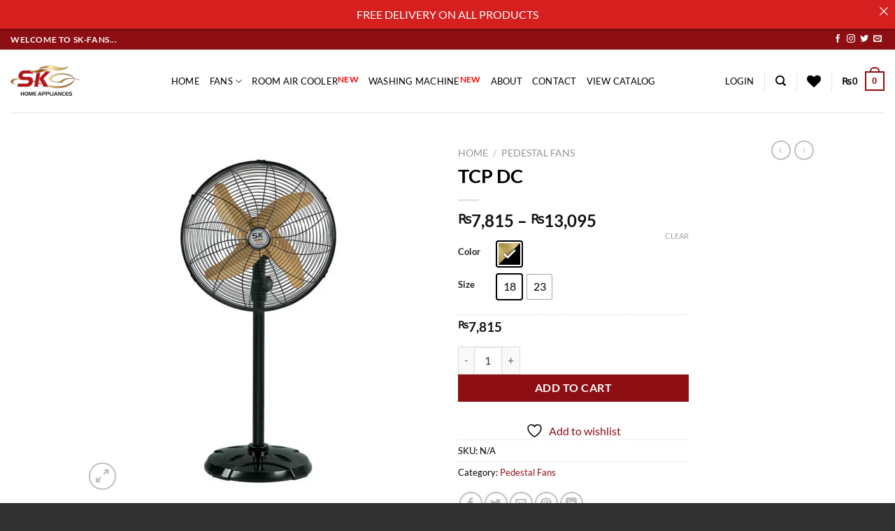

--- FILE ---
content_type: text/html; charset=UTF-8
request_url: https://www.skfans.com.pk/product/dc/
body_size: 42278
content:
<!DOCTYPE html>
<html lang="en-US" class="loading-site no-js">
<head>
	<meta charset="UTF-8" />
	<link rel="profile" href="http://gmpg.org/xfn/11" />
	<link rel="pingback" href="https://www.skfans.com.pk/xmlrpc.php" />

					<script>document.documentElement.className = document.documentElement.className + ' yes-js js_active js'</script>
			<script>(function(html){html.className = html.className.replace(/\bno-js\b/,'js')})(document.documentElement);</script>
<meta name='robots' content='index, follow, max-image-preview:large, max-snippet:-1, max-video-preview:-1' />
<meta name="viewport" content="width=device-width, initial-scale=1" />
	<!-- This site is optimized with the Yoast SEO plugin v25.7 - https://yoast.com/wordpress/plugins/seo/ -->
	<title>TCP DC - SK Fans</title>
	<link rel="canonical" href="https://www.skfans.com.pk/product/dc/" />
	<meta property="og:locale" content="en_US" />
	<meta property="og:type" content="article" />
	<meta property="og:title" content="TCP DC - SK Fans" />
	<meta property="og:url" content="https://www.skfans.com.pk/product/dc/" />
	<meta property="og:site_name" content="SK Fans" />
	<meta property="article:publisher" content="https://www.facebook.com/SKFans222" />
	<meta property="article:modified_time" content="2024-07-24T11:00:07+00:00" />
	<meta property="og:image" content="https://www.skfans.com.pk/wp-content/uploads/2023/05/Pedestal-fan-DC-18-1.jpg" />
	<meta property="og:image:width" content="900" />
	<meta property="og:image:height" content="900" />
	<meta property="og:image:type" content="image/jpeg" />
	<meta name="twitter:card" content="summary_large_image" />
	<meta name="twitter:site" content="@skhomeappliance" />
	<meta name="twitter:label1" content="Est. reading time" />
	<meta name="twitter:data1" content="1 minute" />
	<script type="application/ld+json" class="yoast-schema-graph">{"@context":"https://schema.org","@graph":[{"@type":"WebPage","@id":"https://www.skfans.com.pk/product/dc/","url":"https://www.skfans.com.pk/product/dc/","name":"TCP DC - SK Fans","isPartOf":{"@id":"https://www.skfans.com.pk/#website"},"primaryImageOfPage":{"@id":"https://www.skfans.com.pk/product/dc/#primaryimage"},"image":{"@id":"https://www.skfans.com.pk/product/dc/#primaryimage"},"thumbnailUrl":"https://www.skfans.com.pk/wp-content/uploads/2023/05/Pedestal-fan-DC-18-1.jpg","datePublished":"2020-07-11T03:42:56+00:00","dateModified":"2024-07-24T11:00:07+00:00","breadcrumb":{"@id":"https://www.skfans.com.pk/product/dc/#breadcrumb"},"inLanguage":"en-US","potentialAction":[{"@type":"ReadAction","target":["https://www.skfans.com.pk/product/dc/"]}]},{"@type":"ImageObject","inLanguage":"en-US","@id":"https://www.skfans.com.pk/product/dc/#primaryimage","url":"https://www.skfans.com.pk/wp-content/uploads/2023/05/Pedestal-fan-DC-18-1.jpg","contentUrl":"https://www.skfans.com.pk/wp-content/uploads/2023/05/Pedestal-fan-DC-18-1.jpg","width":900,"height":900},{"@type":"BreadcrumbList","@id":"https://www.skfans.com.pk/product/dc/#breadcrumb","itemListElement":[{"@type":"ListItem","position":1,"name":"Home","item":"https://www.skfans.com.pk/"},{"@type":"ListItem","position":2,"name":"Shop","item":"https://www.skfans.com.pk/shop/"},{"@type":"ListItem","position":3,"name":"TCP DC"}]},{"@type":"WebSite","@id":"https://www.skfans.com.pk/#website","url":"https://www.skfans.com.pk/","name":"SK Fans","description":"Let Fresh Air In","publisher":{"@id":"https://www.skfans.com.pk/#organization"},"potentialAction":[{"@type":"SearchAction","target":{"@type":"EntryPoint","urlTemplate":"https://www.skfans.com.pk/?s={search_term_string}"},"query-input":{"@type":"PropertyValueSpecification","valueRequired":true,"valueName":"search_term_string"}}],"inLanguage":"en-US"},{"@type":"Organization","@id":"https://www.skfans.com.pk/#organization","name":"Sharif Khursheed Industries","url":"https://www.skfans.com.pk/","logo":{"@type":"ImageObject","inLanguage":"en-US","@id":"https://www.skfans.com.pk/#/schema/logo/image/","url":"https://www.skfans.com.pk/wp-content/uploads/2023/05/Sk-Fans-logo.png","contentUrl":"https://www.skfans.com.pk/wp-content/uploads/2023/05/Sk-Fans-logo.png","width":200,"height":100,"caption":"Sharif Khursheed Industries"},"image":{"@id":"https://www.skfans.com.pk/#/schema/logo/image/"},"sameAs":["https://www.facebook.com/SKFans222","https://x.com/skhomeappliance","https://www.instagram.com/sk_home_appliances/"]}]}</script>
	<!-- / Yoast SEO plugin. -->


<link rel='dns-prefetch' href='//www.google.com' />
<link rel='prefetch' href='https://www.skfans.com.pk/wp-content/themes/flatsome/assets/js/flatsome.js?ver=e1ad26bd5672989785e1' />
<link rel='prefetch' href='https://www.skfans.com.pk/wp-content/themes/flatsome/assets/js/chunk.slider.js?ver=3.19.14' />
<link rel='prefetch' href='https://www.skfans.com.pk/wp-content/themes/flatsome/assets/js/chunk.popups.js?ver=3.19.14' />
<link rel='prefetch' href='https://www.skfans.com.pk/wp-content/themes/flatsome/assets/js/chunk.tooltips.js?ver=3.19.14' />
<link rel='prefetch' href='https://www.skfans.com.pk/wp-content/themes/flatsome/assets/js/woocommerce.js?ver=dd6035ce106022a74757' />
<link rel="alternate" type="application/rss+xml" title="SK Fans &raquo; Feed" href="https://www.skfans.com.pk/feed/" />
<link rel="alternate" type="application/rss+xml" title="SK Fans &raquo; Comments Feed" href="https://www.skfans.com.pk/comments/feed/" />
<link rel="alternate" title="oEmbed (JSON)" type="application/json+oembed" href="https://www.skfans.com.pk/wp-json/oembed/1.0/embed?url=https%3A%2F%2Fwww.skfans.com.pk%2Fproduct%2Fdc%2F" />
<link rel="alternate" title="oEmbed (XML)" type="text/xml+oembed" href="https://www.skfans.com.pk/wp-json/oembed/1.0/embed?url=https%3A%2F%2Fwww.skfans.com.pk%2Fproduct%2Fdc%2F&#038;format=xml" />
<style id='wp-img-auto-sizes-contain-inline-css' type='text/css'>
img:is([sizes=auto i],[sizes^="auto," i]){contain-intrinsic-size:3000px 1500px}
/*# sourceURL=wp-img-auto-sizes-contain-inline-css */
</style>

<style id='wp-emoji-styles-inline-css' type='text/css'>

	img.wp-smiley, img.emoji {
		display: inline !important;
		border: none !important;
		box-shadow: none !important;
		height: 1em !important;
		width: 1em !important;
		margin: 0 0.07em !important;
		vertical-align: -0.1em !important;
		background: none !important;
		padding: 0 !important;
	}
/*# sourceURL=wp-emoji-styles-inline-css */
</style>
<style id='wp-block-library-inline-css' type='text/css'>
:root{--wp-block-synced-color:#7a00df;--wp-block-synced-color--rgb:122,0,223;--wp-bound-block-color:var(--wp-block-synced-color);--wp-editor-canvas-background:#ddd;--wp-admin-theme-color:#007cba;--wp-admin-theme-color--rgb:0,124,186;--wp-admin-theme-color-darker-10:#006ba1;--wp-admin-theme-color-darker-10--rgb:0,107,160.5;--wp-admin-theme-color-darker-20:#005a87;--wp-admin-theme-color-darker-20--rgb:0,90,135;--wp-admin-border-width-focus:2px}@media (min-resolution:192dpi){:root{--wp-admin-border-width-focus:1.5px}}.wp-element-button{cursor:pointer}:root .has-very-light-gray-background-color{background-color:#eee}:root .has-very-dark-gray-background-color{background-color:#313131}:root .has-very-light-gray-color{color:#eee}:root .has-very-dark-gray-color{color:#313131}:root .has-vivid-green-cyan-to-vivid-cyan-blue-gradient-background{background:linear-gradient(135deg,#00d084,#0693e3)}:root .has-purple-crush-gradient-background{background:linear-gradient(135deg,#34e2e4,#4721fb 50%,#ab1dfe)}:root .has-hazy-dawn-gradient-background{background:linear-gradient(135deg,#faaca8,#dad0ec)}:root .has-subdued-olive-gradient-background{background:linear-gradient(135deg,#fafae1,#67a671)}:root .has-atomic-cream-gradient-background{background:linear-gradient(135deg,#fdd79a,#004a59)}:root .has-nightshade-gradient-background{background:linear-gradient(135deg,#330968,#31cdcf)}:root .has-midnight-gradient-background{background:linear-gradient(135deg,#020381,#2874fc)}:root{--wp--preset--font-size--normal:16px;--wp--preset--font-size--huge:42px}.has-regular-font-size{font-size:1em}.has-larger-font-size{font-size:2.625em}.has-normal-font-size{font-size:var(--wp--preset--font-size--normal)}.has-huge-font-size{font-size:var(--wp--preset--font-size--huge)}.has-text-align-center{text-align:center}.has-text-align-left{text-align:left}.has-text-align-right{text-align:right}.has-fit-text{white-space:nowrap!important}#end-resizable-editor-section{display:none}.aligncenter{clear:both}.items-justified-left{justify-content:flex-start}.items-justified-center{justify-content:center}.items-justified-right{justify-content:flex-end}.items-justified-space-between{justify-content:space-between}.screen-reader-text{border:0;clip-path:inset(50%);height:1px;margin:-1px;overflow:hidden;padding:0;position:absolute;width:1px;word-wrap:normal!important}.screen-reader-text:focus{background-color:#ddd;clip-path:none;color:#444;display:block;font-size:1em;height:auto;left:5px;line-height:normal;padding:15px 23px 14px;text-decoration:none;top:5px;width:auto;z-index:100000}html :where(.has-border-color){border-style:solid}html :where([style*=border-top-color]){border-top-style:solid}html :where([style*=border-right-color]){border-right-style:solid}html :where([style*=border-bottom-color]){border-bottom-style:solid}html :where([style*=border-left-color]){border-left-style:solid}html :where([style*=border-width]){border-style:solid}html :where([style*=border-top-width]){border-top-style:solid}html :where([style*=border-right-width]){border-right-style:solid}html :where([style*=border-bottom-width]){border-bottom-style:solid}html :where([style*=border-left-width]){border-left-style:solid}html :where(img[class*=wp-image-]){height:auto;max-width:100%}:where(figure){margin:0 0 1em}html :where(.is-position-sticky){--wp-admin--admin-bar--position-offset:var(--wp-admin--admin-bar--height,0px)}@media screen and (max-width:600px){html :where(.is-position-sticky){--wp-admin--admin-bar--position-offset:0px}}

/*# sourceURL=wp-block-library-inline-css */
</style><link rel='stylesheet' id='wc-blocks-style-css' href='https://www.skfans.com.pk/wp-content/plugins/woocommerce/assets/client/blocks/wc-blocks.css?ver=wc-10.1.3' type='text/css' media='all' />
<link rel='stylesheet' id='jquery-selectBox-css' href='https://www.skfans.com.pk/wp-content/plugins/yith-woocommerce-wishlist/assets/css/jquery.selectBox.css?ver=1.2.0' type='text/css' media='all' />
<link rel='stylesheet' id='woocommerce_prettyPhoto_css-css' href='//www.skfans.com.pk/wp-content/plugins/woocommerce/assets/css/prettyPhoto.css?ver=3.1.6' type='text/css' media='all' />
<link rel='stylesheet' id='yith-wcwl-main-css' href='https://www.skfans.com.pk/wp-content/plugins/yith-woocommerce-wishlist/assets/css/style.css?ver=4.8.0' type='text/css' media='all' />
<style id='yith-wcwl-main-inline-css' type='text/css'>
 :root { --rounded-corners-radius: 16px; --add-to-cart-rounded-corners-radius: 16px; --color-headers-background: #F4F4F4; --feedback-duration: 3s } 
 :root { --rounded-corners-radius: 16px; --add-to-cart-rounded-corners-radius: 16px; --color-headers-background: #F4F4F4; --feedback-duration: 3s } 
 :root { --rounded-corners-radius: 16px; --add-to-cart-rounded-corners-radius: 16px; --color-headers-background: #F4F4F4; --feedback-duration: 3s } 
 :root { --rounded-corners-radius: 16px; --add-to-cart-rounded-corners-radius: 16px; --color-headers-background: #F4F4F4; --feedback-duration: 3s } 
 :root { --rounded-corners-radius: 16px; --add-to-cart-rounded-corners-radius: 16px; --color-headers-background: #F4F4F4; --feedback-duration: 3s } 
 :root { --rounded-corners-radius: 16px; --add-to-cart-rounded-corners-radius: 16px; --color-headers-background: #F4F4F4; --feedback-duration: 3s } 
/*# sourceURL=yith-wcwl-main-inline-css */
</style>
<style id='global-styles-inline-css' type='text/css'>
:root{--wp--preset--aspect-ratio--square: 1;--wp--preset--aspect-ratio--4-3: 4/3;--wp--preset--aspect-ratio--3-4: 3/4;--wp--preset--aspect-ratio--3-2: 3/2;--wp--preset--aspect-ratio--2-3: 2/3;--wp--preset--aspect-ratio--16-9: 16/9;--wp--preset--aspect-ratio--9-16: 9/16;--wp--preset--color--black: #000000;--wp--preset--color--cyan-bluish-gray: #abb8c3;--wp--preset--color--white: #ffffff;--wp--preset--color--pale-pink: #f78da7;--wp--preset--color--vivid-red: #cf2e2e;--wp--preset--color--luminous-vivid-orange: #ff6900;--wp--preset--color--luminous-vivid-amber: #fcb900;--wp--preset--color--light-green-cyan: #7bdcb5;--wp--preset--color--vivid-green-cyan: #00d084;--wp--preset--color--pale-cyan-blue: #8ed1fc;--wp--preset--color--vivid-cyan-blue: #0693e3;--wp--preset--color--vivid-purple: #9b51e0;--wp--preset--color--primary: #8d0e13;--wp--preset--color--secondary: #fbbc34;--wp--preset--color--success: #7a9c59;--wp--preset--color--alert: #b20000;--wp--preset--gradient--vivid-cyan-blue-to-vivid-purple: linear-gradient(135deg,rgb(6,147,227) 0%,rgb(155,81,224) 100%);--wp--preset--gradient--light-green-cyan-to-vivid-green-cyan: linear-gradient(135deg,rgb(122,220,180) 0%,rgb(0,208,130) 100%);--wp--preset--gradient--luminous-vivid-amber-to-luminous-vivid-orange: linear-gradient(135deg,rgb(252,185,0) 0%,rgb(255,105,0) 100%);--wp--preset--gradient--luminous-vivid-orange-to-vivid-red: linear-gradient(135deg,rgb(255,105,0) 0%,rgb(207,46,46) 100%);--wp--preset--gradient--very-light-gray-to-cyan-bluish-gray: linear-gradient(135deg,rgb(238,238,238) 0%,rgb(169,184,195) 100%);--wp--preset--gradient--cool-to-warm-spectrum: linear-gradient(135deg,rgb(74,234,220) 0%,rgb(151,120,209) 20%,rgb(207,42,186) 40%,rgb(238,44,130) 60%,rgb(251,105,98) 80%,rgb(254,248,76) 100%);--wp--preset--gradient--blush-light-purple: linear-gradient(135deg,rgb(255,206,236) 0%,rgb(152,150,240) 100%);--wp--preset--gradient--blush-bordeaux: linear-gradient(135deg,rgb(254,205,165) 0%,rgb(254,45,45) 50%,rgb(107,0,62) 100%);--wp--preset--gradient--luminous-dusk: linear-gradient(135deg,rgb(255,203,112) 0%,rgb(199,81,192) 50%,rgb(65,88,208) 100%);--wp--preset--gradient--pale-ocean: linear-gradient(135deg,rgb(255,245,203) 0%,rgb(182,227,212) 50%,rgb(51,167,181) 100%);--wp--preset--gradient--electric-grass: linear-gradient(135deg,rgb(202,248,128) 0%,rgb(113,206,126) 100%);--wp--preset--gradient--midnight: linear-gradient(135deg,rgb(2,3,129) 0%,rgb(40,116,252) 100%);--wp--preset--font-size--small: 13px;--wp--preset--font-size--medium: 20px;--wp--preset--font-size--large: 36px;--wp--preset--font-size--x-large: 42px;--wp--preset--spacing--20: 0.44rem;--wp--preset--spacing--30: 0.67rem;--wp--preset--spacing--40: 1rem;--wp--preset--spacing--50: 1.5rem;--wp--preset--spacing--60: 2.25rem;--wp--preset--spacing--70: 3.38rem;--wp--preset--spacing--80: 5.06rem;--wp--preset--shadow--natural: 6px 6px 9px rgba(0, 0, 0, 0.2);--wp--preset--shadow--deep: 12px 12px 50px rgba(0, 0, 0, 0.4);--wp--preset--shadow--sharp: 6px 6px 0px rgba(0, 0, 0, 0.2);--wp--preset--shadow--outlined: 6px 6px 0px -3px rgb(255, 255, 255), 6px 6px rgb(0, 0, 0);--wp--preset--shadow--crisp: 6px 6px 0px rgb(0, 0, 0);}:where(body) { margin: 0; }.wp-site-blocks > .alignleft { float: left; margin-right: 2em; }.wp-site-blocks > .alignright { float: right; margin-left: 2em; }.wp-site-blocks > .aligncenter { justify-content: center; margin-left: auto; margin-right: auto; }:where(.is-layout-flex){gap: 0.5em;}:where(.is-layout-grid){gap: 0.5em;}.is-layout-flow > .alignleft{float: left;margin-inline-start: 0;margin-inline-end: 2em;}.is-layout-flow > .alignright{float: right;margin-inline-start: 2em;margin-inline-end: 0;}.is-layout-flow > .aligncenter{margin-left: auto !important;margin-right: auto !important;}.is-layout-constrained > .alignleft{float: left;margin-inline-start: 0;margin-inline-end: 2em;}.is-layout-constrained > .alignright{float: right;margin-inline-start: 2em;margin-inline-end: 0;}.is-layout-constrained > .aligncenter{margin-left: auto !important;margin-right: auto !important;}.is-layout-constrained > :where(:not(.alignleft):not(.alignright):not(.alignfull)){margin-left: auto !important;margin-right: auto !important;}body .is-layout-flex{display: flex;}.is-layout-flex{flex-wrap: wrap;align-items: center;}.is-layout-flex > :is(*, div){margin: 0;}body .is-layout-grid{display: grid;}.is-layout-grid > :is(*, div){margin: 0;}body{padding-top: 0px;padding-right: 0px;padding-bottom: 0px;padding-left: 0px;}a:where(:not(.wp-element-button)){text-decoration: none;}:root :where(.wp-element-button, .wp-block-button__link){background-color: #32373c;border-width: 0;color: #fff;font-family: inherit;font-size: inherit;font-style: inherit;font-weight: inherit;letter-spacing: inherit;line-height: inherit;padding-top: calc(0.667em + 2px);padding-right: calc(1.333em + 2px);padding-bottom: calc(0.667em + 2px);padding-left: calc(1.333em + 2px);text-decoration: none;text-transform: inherit;}.has-black-color{color: var(--wp--preset--color--black) !important;}.has-cyan-bluish-gray-color{color: var(--wp--preset--color--cyan-bluish-gray) !important;}.has-white-color{color: var(--wp--preset--color--white) !important;}.has-pale-pink-color{color: var(--wp--preset--color--pale-pink) !important;}.has-vivid-red-color{color: var(--wp--preset--color--vivid-red) !important;}.has-luminous-vivid-orange-color{color: var(--wp--preset--color--luminous-vivid-orange) !important;}.has-luminous-vivid-amber-color{color: var(--wp--preset--color--luminous-vivid-amber) !important;}.has-light-green-cyan-color{color: var(--wp--preset--color--light-green-cyan) !important;}.has-vivid-green-cyan-color{color: var(--wp--preset--color--vivid-green-cyan) !important;}.has-pale-cyan-blue-color{color: var(--wp--preset--color--pale-cyan-blue) !important;}.has-vivid-cyan-blue-color{color: var(--wp--preset--color--vivid-cyan-blue) !important;}.has-vivid-purple-color{color: var(--wp--preset--color--vivid-purple) !important;}.has-primary-color{color: var(--wp--preset--color--primary) !important;}.has-secondary-color{color: var(--wp--preset--color--secondary) !important;}.has-success-color{color: var(--wp--preset--color--success) !important;}.has-alert-color{color: var(--wp--preset--color--alert) !important;}.has-black-background-color{background-color: var(--wp--preset--color--black) !important;}.has-cyan-bluish-gray-background-color{background-color: var(--wp--preset--color--cyan-bluish-gray) !important;}.has-white-background-color{background-color: var(--wp--preset--color--white) !important;}.has-pale-pink-background-color{background-color: var(--wp--preset--color--pale-pink) !important;}.has-vivid-red-background-color{background-color: var(--wp--preset--color--vivid-red) !important;}.has-luminous-vivid-orange-background-color{background-color: var(--wp--preset--color--luminous-vivid-orange) !important;}.has-luminous-vivid-amber-background-color{background-color: var(--wp--preset--color--luminous-vivid-amber) !important;}.has-light-green-cyan-background-color{background-color: var(--wp--preset--color--light-green-cyan) !important;}.has-vivid-green-cyan-background-color{background-color: var(--wp--preset--color--vivid-green-cyan) !important;}.has-pale-cyan-blue-background-color{background-color: var(--wp--preset--color--pale-cyan-blue) !important;}.has-vivid-cyan-blue-background-color{background-color: var(--wp--preset--color--vivid-cyan-blue) !important;}.has-vivid-purple-background-color{background-color: var(--wp--preset--color--vivid-purple) !important;}.has-primary-background-color{background-color: var(--wp--preset--color--primary) !important;}.has-secondary-background-color{background-color: var(--wp--preset--color--secondary) !important;}.has-success-background-color{background-color: var(--wp--preset--color--success) !important;}.has-alert-background-color{background-color: var(--wp--preset--color--alert) !important;}.has-black-border-color{border-color: var(--wp--preset--color--black) !important;}.has-cyan-bluish-gray-border-color{border-color: var(--wp--preset--color--cyan-bluish-gray) !important;}.has-white-border-color{border-color: var(--wp--preset--color--white) !important;}.has-pale-pink-border-color{border-color: var(--wp--preset--color--pale-pink) !important;}.has-vivid-red-border-color{border-color: var(--wp--preset--color--vivid-red) !important;}.has-luminous-vivid-orange-border-color{border-color: var(--wp--preset--color--luminous-vivid-orange) !important;}.has-luminous-vivid-amber-border-color{border-color: var(--wp--preset--color--luminous-vivid-amber) !important;}.has-light-green-cyan-border-color{border-color: var(--wp--preset--color--light-green-cyan) !important;}.has-vivid-green-cyan-border-color{border-color: var(--wp--preset--color--vivid-green-cyan) !important;}.has-pale-cyan-blue-border-color{border-color: var(--wp--preset--color--pale-cyan-blue) !important;}.has-vivid-cyan-blue-border-color{border-color: var(--wp--preset--color--vivid-cyan-blue) !important;}.has-vivid-purple-border-color{border-color: var(--wp--preset--color--vivid-purple) !important;}.has-primary-border-color{border-color: var(--wp--preset--color--primary) !important;}.has-secondary-border-color{border-color: var(--wp--preset--color--secondary) !important;}.has-success-border-color{border-color: var(--wp--preset--color--success) !important;}.has-alert-border-color{border-color: var(--wp--preset--color--alert) !important;}.has-vivid-cyan-blue-to-vivid-purple-gradient-background{background: var(--wp--preset--gradient--vivid-cyan-blue-to-vivid-purple) !important;}.has-light-green-cyan-to-vivid-green-cyan-gradient-background{background: var(--wp--preset--gradient--light-green-cyan-to-vivid-green-cyan) !important;}.has-luminous-vivid-amber-to-luminous-vivid-orange-gradient-background{background: var(--wp--preset--gradient--luminous-vivid-amber-to-luminous-vivid-orange) !important;}.has-luminous-vivid-orange-to-vivid-red-gradient-background{background: var(--wp--preset--gradient--luminous-vivid-orange-to-vivid-red) !important;}.has-very-light-gray-to-cyan-bluish-gray-gradient-background{background: var(--wp--preset--gradient--very-light-gray-to-cyan-bluish-gray) !important;}.has-cool-to-warm-spectrum-gradient-background{background: var(--wp--preset--gradient--cool-to-warm-spectrum) !important;}.has-blush-light-purple-gradient-background{background: var(--wp--preset--gradient--blush-light-purple) !important;}.has-blush-bordeaux-gradient-background{background: var(--wp--preset--gradient--blush-bordeaux) !important;}.has-luminous-dusk-gradient-background{background: var(--wp--preset--gradient--luminous-dusk) !important;}.has-pale-ocean-gradient-background{background: var(--wp--preset--gradient--pale-ocean) !important;}.has-electric-grass-gradient-background{background: var(--wp--preset--gradient--electric-grass) !important;}.has-midnight-gradient-background{background: var(--wp--preset--gradient--midnight) !important;}.has-small-font-size{font-size: var(--wp--preset--font-size--small) !important;}.has-medium-font-size{font-size: var(--wp--preset--font-size--medium) !important;}.has-large-font-size{font-size: var(--wp--preset--font-size--large) !important;}.has-x-large-font-size{font-size: var(--wp--preset--font-size--x-large) !important;}
/*# sourceURL=global-styles-inline-css */
</style>

<link rel='stylesheet' id='announcer-css-css' href='https://www.skfans.com.pk/wp-content/plugins/announcer/public/css/style.css?ver=6.1' type='text/css' media='all' />
<link rel='stylesheet' id='contact-form-7-css' href='https://www.skfans.com.pk/wp-content/plugins/contact-form-7/includes/css/styles.css?ver=6.1.1' type='text/css' media='all' />
<link rel='stylesheet' id='photoswipe-css' href='https://www.skfans.com.pk/wp-content/plugins/woocommerce/assets/css/photoswipe/photoswipe.min.css?ver=10.1.3' type='text/css' media='all' />
<link rel='stylesheet' id='photoswipe-default-skin-css' href='https://www.skfans.com.pk/wp-content/plugins/woocommerce/assets/css/photoswipe/default-skin/default-skin.min.css?ver=10.1.3' type='text/css' media='all' />
<style id='woocommerce-inline-inline-css' type='text/css'>
.woocommerce form .form-row .required { visibility: visible; }
/*# sourceURL=woocommerce-inline-inline-css */
</style>
<link rel='stylesheet' id='woo-variation-swatches-css' href='https://www.skfans.com.pk/wp-content/plugins/woo-variation-swatches/assets/css/frontend.min.css?ver=1749096823' type='text/css' media='all' />
<style id='woo-variation-swatches-inline-css' type='text/css'>
:root {
--wvs-tick:url("data:image/svg+xml;utf8,%3Csvg filter='drop-shadow(0px 0px 2px rgb(0 0 0 / .8))' xmlns='http://www.w3.org/2000/svg'  viewBox='0 0 30 30'%3E%3Cpath fill='none' stroke='%23ffffff' stroke-linecap='round' stroke-linejoin='round' stroke-width='4' d='M4 16L11 23 27 7'/%3E%3C/svg%3E");

--wvs-cross:url("data:image/svg+xml;utf8,%3Csvg filter='drop-shadow(0px 0px 5px rgb(255 255 255 / .6))' xmlns='http://www.w3.org/2000/svg' width='72px' height='72px' viewBox='0 0 24 24'%3E%3Cpath fill='none' stroke='%23ff0000' stroke-linecap='round' stroke-width='0.6' d='M5 5L19 19M19 5L5 19'/%3E%3C/svg%3E");
--wvs-single-product-item-width:35px;
--wvs-single-product-item-height:35px;
--wvs-single-product-item-font-size:16px}
/*# sourceURL=woo-variation-swatches-inline-css */
</style>
<link rel='stylesheet' id='brands-styles-css' href='https://www.skfans.com.pk/wp-content/plugins/woocommerce/assets/css/brands.css?ver=10.1.3' type='text/css' media='all' />
<link rel='stylesheet' id='flatsome-woocommerce-wishlist-css' href='https://www.skfans.com.pk/wp-content/themes/flatsome/inc/integrations/wc-yith-wishlist/wishlist.css?ver=3.19.14' type='text/css' media='all' />
<link rel='stylesheet' id='wc_pv_intl-phones-lib-css-css' href='https://www.skfans.com.pk/wp-content/plugins/woo-phone-validator/assets/vendor/css/intlTelInput.min.css?ver=6.9' type='text/css' media='all' />
<link rel='stylesheet' id='wc_pv_css-style-css' href='https://www.skfans.com.pk/wp-content/plugins/woo-phone-validator/assets/css/frontend.min.css?ver=1.3.0' type='text/css' media='all' />
<link rel='stylesheet' id='flatsome-main-css' href='https://www.skfans.com.pk/wp-content/themes/flatsome/assets/css/flatsome.css?ver=3.19.14' type='text/css' media='all' />
<style id='flatsome-main-inline-css' type='text/css'>
@font-face {
				font-family: "fl-icons";
				font-display: block;
				src: url(https://www.skfans.com.pk/wp-content/themes/flatsome/assets/css/icons/fl-icons.eot?v=3.19.14);
				src:
					url(https://www.skfans.com.pk/wp-content/themes/flatsome/assets/css/icons/fl-icons.eot#iefix?v=3.19.14) format("embedded-opentype"),
					url(https://www.skfans.com.pk/wp-content/themes/flatsome/assets/css/icons/fl-icons.woff2?v=3.19.14) format("woff2"),
					url(https://www.skfans.com.pk/wp-content/themes/flatsome/assets/css/icons/fl-icons.ttf?v=3.19.14) format("truetype"),
					url(https://www.skfans.com.pk/wp-content/themes/flatsome/assets/css/icons/fl-icons.woff?v=3.19.14) format("woff"),
					url(https://www.skfans.com.pk/wp-content/themes/flatsome/assets/css/icons/fl-icons.svg?v=3.19.14#fl-icons) format("svg");
			}
/*# sourceURL=flatsome-main-inline-css */
</style>
<link rel='stylesheet' id='flatsome-shop-css' href='https://www.skfans.com.pk/wp-content/themes/flatsome/assets/css/flatsome-shop.css?ver=3.19.14' type='text/css' media='all' />
<link rel='stylesheet' id='flatsome-style-css' href='https://www.skfans.com.pk/wp-content/themes/flatsome-child/style.css?ver=3.0' type='text/css' media='all' />
<script type="text/javascript">
            window._nslDOMReady = (function () {
                const executedCallbacks = new Set();
            
                return function (callback) {
                    /**
                    * Third parties might dispatch DOMContentLoaded events, so we need to ensure that we only run our callback once!
                    */
                    if (executedCallbacks.has(callback)) return;
            
                    const wrappedCallback = function () {
                        if (executedCallbacks.has(callback)) return;
                        executedCallbacks.add(callback);
                        callback();
                    };
            
                    if (document.readyState === "complete" || document.readyState === "interactive") {
                        wrappedCallback();
                    } else {
                        document.addEventListener("DOMContentLoaded", wrappedCallback);
                    }
                };
            })();
        </script><script type="text/javascript" src="https://www.skfans.com.pk/wp-includes/js/jquery/jquery.min.js?ver=3.7.1" id="jquery-core-js"></script>
<script type="text/javascript" src="https://www.skfans.com.pk/wp-includes/js/jquery/jquery-migrate.min.js?ver=3.4.1" id="jquery-migrate-js"></script>
<script type="text/javascript" src="https://www.skfans.com.pk/wp-content/plugins/announcer/public/js/script.js?ver=6.1" id="announcer-js-js"></script>
<script type="text/javascript" src="https://www.skfans.com.pk/wp-content/plugins/recaptcha-woo/js/rcfwc.js?ver=1.0" id="rcfwc-js-js" defer="defer" data-wp-strategy="defer"></script>
<script type="text/javascript" src="https://www.google.com/recaptcha/api.js?hl=en_US" id="recaptcha-js" defer="defer" data-wp-strategy="defer"></script>
<script type="text/javascript" src="https://www.skfans.com.pk/wp-content/plugins/woocommerce/assets/js/jquery-blockui/jquery.blockUI.min.js?ver=2.7.0-wc.10.1.3" id="jquery-blockui-js" data-wp-strategy="defer"></script>
<script type="text/javascript" id="wc-add-to-cart-js-extra">
/* <![CDATA[ */
var wc_add_to_cart_params = {"ajax_url":"/wp-admin/admin-ajax.php","wc_ajax_url":"/?wc-ajax=%%endpoint%%","i18n_view_cart":"View cart","cart_url":"https://www.skfans.com.pk/cart/","is_cart":"","cart_redirect_after_add":"no"};
//# sourceURL=wc-add-to-cart-js-extra
/* ]]> */
</script>
<script type="text/javascript" src="https://www.skfans.com.pk/wp-content/plugins/woocommerce/assets/js/frontend/add-to-cart.min.js?ver=10.1.3" id="wc-add-to-cart-js" defer="defer" data-wp-strategy="defer"></script>
<script type="text/javascript" src="https://www.skfans.com.pk/wp-content/plugins/woocommerce/assets/js/photoswipe/photoswipe.min.js?ver=4.1.1-wc.10.1.3" id="photoswipe-js" defer="defer" data-wp-strategy="defer"></script>
<script type="text/javascript" src="https://www.skfans.com.pk/wp-content/plugins/woocommerce/assets/js/photoswipe/photoswipe-ui-default.min.js?ver=4.1.1-wc.10.1.3" id="photoswipe-ui-default-js" defer="defer" data-wp-strategy="defer"></script>
<script type="text/javascript" id="wc-single-product-js-extra">
/* <![CDATA[ */
var wc_single_product_params = {"i18n_required_rating_text":"Please select a rating","i18n_rating_options":["1 of 5 stars","2 of 5 stars","3 of 5 stars","4 of 5 stars","5 of 5 stars"],"i18n_product_gallery_trigger_text":"View full-screen image gallery","review_rating_required":"yes","flexslider":{"rtl":false,"animation":"slide","smoothHeight":true,"directionNav":false,"controlNav":"thumbnails","slideshow":false,"animationSpeed":500,"animationLoop":false,"allowOneSlide":false},"zoom_enabled":"","zoom_options":[],"photoswipe_enabled":"1","photoswipe_options":{"shareEl":false,"closeOnScroll":false,"history":false,"hideAnimationDuration":0,"showAnimationDuration":0},"flexslider_enabled":""};
//# sourceURL=wc-single-product-js-extra
/* ]]> */
</script>
<script type="text/javascript" src="https://www.skfans.com.pk/wp-content/plugins/woocommerce/assets/js/frontend/single-product.min.js?ver=10.1.3" id="wc-single-product-js" defer="defer" data-wp-strategy="defer"></script>
<script type="text/javascript" src="https://www.skfans.com.pk/wp-content/plugins/woocommerce/assets/js/js-cookie/js.cookie.min.js?ver=2.1.4-wc.10.1.3" id="js-cookie-js" data-wp-strategy="defer"></script>
<link rel="https://api.w.org/" href="https://www.skfans.com.pk/wp-json/" /><link rel="alternate" title="JSON" type="application/json" href="https://www.skfans.com.pk/wp-json/wp/v2/product/1067" /><link rel="EditURI" type="application/rsd+xml" title="RSD" href="https://www.skfans.com.pk/xmlrpc.php?rsd" />
<meta name="generator" content="WordPress 6.9" />
<meta name="generator" content="WooCommerce 10.1.3" />
<link rel='shortlink' href='https://www.skfans.com.pk/?p=1067' />
<!-- Google site verification - Google for WooCommerce -->
<meta name="google-site-verification" content="Ruzm3ysQO1wl7ZLnhT8Cw70dLAqAQhJnRVeQZo9nTYw" />
	<noscript><style>.woocommerce-product-gallery{ opacity: 1 !important; }</style></noscript>
	<link rel="preconnect" href="https://fonts.gstatic.com">
<link href="https://fonts.googleapis.com/css2?family=Audiowide&display=swap" rel="stylesheet">
<!-- Google tag (gtag.js) -->
<script async src="https://www.googletagmanager.com/gtag/js?id=G-SXS8NT2PMC"></script>
<script>
  window.dataLayer = window.dataLayer || [];
  function gtag(){dataLayer.push(arguments);}
  gtag('js', new Date());

  gtag('config', 'G-SXS8NT2PMC');
</script>
<meta name="google-site-verification" content="Ruzm3ysQO1wl7ZLnhT8Cw70dLAqAQhJnRVeQZo9nTYw" /><link rel="icon" href="https://www.skfans.com.pk/wp-content/uploads/2023/05/cropped-Sk-fans-favicon-32x32.png" sizes="32x32" />
<link rel="icon" href="https://www.skfans.com.pk/wp-content/uploads/2023/05/cropped-Sk-fans-favicon-192x192.png" sizes="192x192" />
<link rel="apple-touch-icon" href="https://www.skfans.com.pk/wp-content/uploads/2023/05/cropped-Sk-fans-favicon-180x180.png" />
<meta name="msapplication-TileImage" content="https://www.skfans.com.pk/wp-content/uploads/2023/05/cropped-Sk-fans-favicon-270x270.png" />
<style id="custom-css" type="text/css">:root {--primary-color: #8d0e13;--fs-color-primary: #8d0e13;--fs-color-secondary: #fbbc34;--fs-color-success: #7a9c59;--fs-color-alert: #b20000;--fs-experimental-link-color: #8d0e13;--fs-experimental-link-color-hover: #111;}.tooltipster-base {--tooltip-color: #fff;--tooltip-bg-color: #000;}.off-canvas-right .mfp-content, .off-canvas-left .mfp-content {--drawer-width: 300px;}.off-canvas .mfp-content.off-canvas-cart {--drawer-width: 360px;}.header-main{height: 90px}#logo img{max-height: 90px}#logo{width:100px;}.header-bottom{min-height: 55px}.header-top{min-height: 30px}.transparent .header-main{height: 95px}.transparent #logo img{max-height: 95px}.has-transparent + .page-title:first-of-type,.has-transparent + #main > .page-title,.has-transparent + #main > div > .page-title,.has-transparent + #main .page-header-wrapper:first-of-type .page-title{padding-top: 125px;}.header.show-on-scroll,.stuck .header-main{height:70px!important}.stuck #logo img{max-height: 70px!important}.header-bottom {background-color: #f1f1f1}@media (max-width: 549px) {.header-main{height: 70px}#logo img{max-height: 70px}}body{color: #000000}h1,h2,h3,h4,h5,h6,.heading-font{color: #000000;}body{font-family: Lato, sans-serif;}body {font-weight: 400;font-style: normal;}.nav > li > a {font-family: Lato, sans-serif;}.mobile-sidebar-levels-2 .nav > li > ul > li > a {font-family: Lato, sans-serif;}.nav > li > a,.mobile-sidebar-levels-2 .nav > li > ul > li > a {font-weight: 400;font-style: normal;}h1,h2,h3,h4,h5,h6,.heading-font, .off-canvas-center .nav-sidebar.nav-vertical > li > a{font-family: Lato, sans-serif;}h1,h2,h3,h4,h5,h6,.heading-font,.banner h1,.banner h2 {font-weight: 700;font-style: normal;}.alt-font{font-family: "Dancing Script", sans-serif;}.alt-font {font-weight: 400!important;font-style: normal!important;}.header:not(.transparent) .header-nav-main.nav > li > a {color: #000000;}.header:not(.transparent) .header-nav-main.nav > li > a:hover,.header:not(.transparent) .header-nav-main.nav > li.active > a,.header:not(.transparent) .header-nav-main.nav > li.current > a,.header:not(.transparent) .header-nav-main.nav > li > a.active,.header:not(.transparent) .header-nav-main.nav > li > a.current{color: #8d0e13;}.header-nav-main.nav-line-bottom > li > a:before,.header-nav-main.nav-line-grow > li > a:before,.header-nav-main.nav-line > li > a:before,.header-nav-main.nav-box > li > a:hover,.header-nav-main.nav-box > li.active > a,.header-nav-main.nav-pills > li > a:hover,.header-nav-main.nav-pills > li.active > a{color:#FFF!important;background-color: #8d0e13;}.widget:where(:not(.widget_shopping_cart)) a{color: #8d0e13;}.widget:where(:not(.widget_shopping_cart)) a:hover{color: #000000;}.widget .tagcloud a:hover{border-color: #000000; background-color: #000000;}.current .breadcrumb-step, [data-icon-label]:after, .button#place_order,.button.checkout,.checkout-button,.single_add_to_cart_button.button, .sticky-add-to-cart-select-options-button{background-color: #8d0e13!important }.shop-page-title.featured-title .title-bg{ background-image: url(https://www.skfans.com.pk/wp-content/uploads/2023/05/Pedestal-fan-DC-18-1.jpg)!important;}@media screen and (min-width: 550px){.products .box-vertical .box-image{min-width: 247px!important;width: 247px!important;}}.footer-2{background-color: #323131}.absolute-footer, html{background-color: #323131}.nav-vertical-fly-out > li + li {border-top-width: 1px; border-top-style: solid;}.label-new.menu-item > a:after{content:"New";}.label-hot.menu-item > a:after{content:"Hot";}.label-sale.menu-item > a:after{content:"Sale";}.label-popular.menu-item > a:after{content:"Popular";}</style>		<style type="text/css" id="wp-custom-css">
			/* align center main menu */
ul.header-nav.header-nav-main.nav.nav-left.nav-uppercase {
    justify-content: center;
}
.row-full-width{
	margin-top:-1px !important;
}

/* hide technical specifications tab */
.hideThisTab {
    display: none;
}		</style>
		<style id="kirki-inline-styles">/* latin-ext */
@font-face {
  font-family: 'Lato';
  font-style: normal;
  font-weight: 400;
  font-display: swap;
  src: url(https://www.skfans.com.pk/wp-content/fonts/lato/S6uyw4BMUTPHjxAwXjeu.woff2) format('woff2');
  unicode-range: U+0100-02BA, U+02BD-02C5, U+02C7-02CC, U+02CE-02D7, U+02DD-02FF, U+0304, U+0308, U+0329, U+1D00-1DBF, U+1E00-1E9F, U+1EF2-1EFF, U+2020, U+20A0-20AB, U+20AD-20C0, U+2113, U+2C60-2C7F, U+A720-A7FF;
}
/* latin */
@font-face {
  font-family: 'Lato';
  font-style: normal;
  font-weight: 400;
  font-display: swap;
  src: url(https://www.skfans.com.pk/wp-content/fonts/lato/S6uyw4BMUTPHjx4wXg.woff2) format('woff2');
  unicode-range: U+0000-00FF, U+0131, U+0152-0153, U+02BB-02BC, U+02C6, U+02DA, U+02DC, U+0304, U+0308, U+0329, U+2000-206F, U+20AC, U+2122, U+2191, U+2193, U+2212, U+2215, U+FEFF, U+FFFD;
}
/* latin-ext */
@font-face {
  font-family: 'Lato';
  font-style: normal;
  font-weight: 700;
  font-display: swap;
  src: url(https://www.skfans.com.pk/wp-content/fonts/lato/S6u9w4BMUTPHh6UVSwaPGR_p.woff2) format('woff2');
  unicode-range: U+0100-02BA, U+02BD-02C5, U+02C7-02CC, U+02CE-02D7, U+02DD-02FF, U+0304, U+0308, U+0329, U+1D00-1DBF, U+1E00-1E9F, U+1EF2-1EFF, U+2020, U+20A0-20AB, U+20AD-20C0, U+2113, U+2C60-2C7F, U+A720-A7FF;
}
/* latin */
@font-face {
  font-family: 'Lato';
  font-style: normal;
  font-weight: 700;
  font-display: swap;
  src: url(https://www.skfans.com.pk/wp-content/fonts/lato/S6u9w4BMUTPHh6UVSwiPGQ.woff2) format('woff2');
  unicode-range: U+0000-00FF, U+0131, U+0152-0153, U+02BB-02BC, U+02C6, U+02DA, U+02DC, U+0304, U+0308, U+0329, U+2000-206F, U+20AC, U+2122, U+2191, U+2193, U+2212, U+2215, U+FEFF, U+FFFD;
}/* vietnamese */
@font-face {
  font-family: 'Dancing Script';
  font-style: normal;
  font-weight: 400;
  font-display: swap;
  src: url(https://www.skfans.com.pk/wp-content/fonts/dancing-script/If2cXTr6YS-zF4S-kcSWSVi_sxjsohD9F50Ruu7BMSo3Rep8ltA.woff2) format('woff2');
  unicode-range: U+0102-0103, U+0110-0111, U+0128-0129, U+0168-0169, U+01A0-01A1, U+01AF-01B0, U+0300-0301, U+0303-0304, U+0308-0309, U+0323, U+0329, U+1EA0-1EF9, U+20AB;
}
/* latin-ext */
@font-face {
  font-family: 'Dancing Script';
  font-style: normal;
  font-weight: 400;
  font-display: swap;
  src: url(https://www.skfans.com.pk/wp-content/fonts/dancing-script/If2cXTr6YS-zF4S-kcSWSVi_sxjsohD9F50Ruu7BMSo3ROp8ltA.woff2) format('woff2');
  unicode-range: U+0100-02BA, U+02BD-02C5, U+02C7-02CC, U+02CE-02D7, U+02DD-02FF, U+0304, U+0308, U+0329, U+1D00-1DBF, U+1E00-1E9F, U+1EF2-1EFF, U+2020, U+20A0-20AB, U+20AD-20C0, U+2113, U+2C60-2C7F, U+A720-A7FF;
}
/* latin */
@font-face {
  font-family: 'Dancing Script';
  font-style: normal;
  font-weight: 400;
  font-display: swap;
  src: url(https://www.skfans.com.pk/wp-content/fonts/dancing-script/If2cXTr6YS-zF4S-kcSWSVi_sxjsohD9F50Ruu7BMSo3Sup8.woff2) format('woff2');
  unicode-range: U+0000-00FF, U+0131, U+0152-0153, U+02BB-02BC, U+02C6, U+02DA, U+02DC, U+0304, U+0308, U+0329, U+2000-206F, U+20AC, U+2122, U+2191, U+2193, U+2212, U+2215, U+FEFF, U+FFFD;
}</style><link rel='stylesheet' id='su-icons-css' href='https://www.skfans.com.pk/wp-content/plugins/shortcodes-ultimate/includes/css/icons.css?ver=1.1.5' type='text/css' media='all' />
<link rel='stylesheet' id='su-shortcodes-css' href='https://www.skfans.com.pk/wp-content/plugins/shortcodes-ultimate/includes/css/shortcodes.css?ver=7.4.5' type='text/css' media='all' />
</head>

<body class="wp-singular product-template-default single single-product postid-1067 wp-custom-logo wp-theme-flatsome wp-child-theme-flatsome-child theme-flatsome woocommerce woocommerce-page woocommerce-no-js woo-variation-swatches wvs-behavior-blur wvs-theme-flatsome-child wvs-mobile wvs-tooltip lightbox nav-dropdown-has-arrow nav-dropdown-has-shadow nav-dropdown-has-border">



<a class="skip-link screen-reader-text" href="#main">Skip to content</a>

<div id="wrapper">

	
	<header id="header" class="header header-full-width has-sticky sticky-jump">
		<div class="header-wrapper">
			<div id="top-bar" class="header-top hide-for-sticky nav-dark">
    <div class="flex-row container">
      <div class="flex-col hide-for-medium flex-left">
          <ul class="nav nav-left medium-nav-center nav-small  nav-divided">
              <li class="html custom html_topbar_left"><strong class="uppercase">Welcome to sk-fans...</strong></li>          </ul>
      </div>

      <div class="flex-col hide-for-medium flex-center">
          <ul class="nav nav-center nav-small  nav-divided">
                        </ul>
      </div>

      <div class="flex-col hide-for-medium flex-right">
         <ul class="nav top-bar-nav nav-right nav-small  nav-divided">
              <li class="html header-social-icons ml-0">
	<div class="social-icons follow-icons" ><a href="https://www.facebook.com/SK.Fans.Grw" target="_blank" data-label="Facebook" class="icon plain facebook tooltip" title="Follow on Facebook" aria-label="Follow on Facebook" rel="noopener nofollow" ><i class="icon-facebook" ></i></a><a href="https://www.instagram.com/sk_home_appliances/" target="_blank" data-label="Instagram" class="icon plain instagram tooltip" title="Follow on Instagram" aria-label="Follow on Instagram" rel="noopener nofollow" ><i class="icon-instagram" ></i></a><a href="https://twitter.com/skhomeappliance" data-label="Twitter" target="_blank" class="icon plain twitter tooltip" title="Follow on Twitter" aria-label="Follow on Twitter" rel="noopener nofollow" ><i class="icon-twitter" ></i></a><a href="mailto:info@skfans.com.pk" data-label="E-mail" target="_blank" class="icon plain email tooltip" title="Send us an email" aria-label="Send us an email" rel="nofollow noopener" ><i class="icon-envelop" ></i></a></div></li>
          </ul>
      </div>

            <div class="flex-col show-for-medium flex-grow">
          <ul class="nav nav-center nav-small mobile-nav  nav-divided">
              <li class="html custom html_topbar_left"><strong class="uppercase">Welcome to sk-fans...</strong></li>          </ul>
      </div>
      
    </div>
</div>
<div id="masthead" class="header-main ">
      <div class="header-inner flex-row container logo-left medium-logo-center" role="navigation">

          <!-- Logo -->
          <div id="logo" class="flex-col logo">
            
<!-- Header logo -->
<a href="https://www.skfans.com.pk/" title="SK Fans - Let Fresh Air In" rel="home">
		<img width="200" height="100" src="https://www.skfans.com.pk/wp-content/uploads/2023/05/Sk-Fans-logo.png" class="header_logo header-logo" alt="SK Fans"/><img  width="200" height="100" src="https://www.skfans.com.pk/wp-content/uploads/2023/05/Sk-Fans-logo.png" class="header-logo-dark" alt="SK Fans"/></a>
          </div>

          <!-- Mobile Left Elements -->
          <div class="flex-col show-for-medium flex-left">
            <ul class="mobile-nav nav nav-left ">
              <li class="nav-icon has-icon">
  		<a href="#" data-open="#main-menu" data-pos="left" data-bg="main-menu-overlay" data-color="" class="is-small" aria-label="Menu" aria-controls="main-menu" aria-expanded="false">

		  <i class="icon-menu" ></i>
		  		</a>
	</li>
            </ul>
          </div>

          <!-- Left Elements -->
          <div class="flex-col hide-for-medium flex-left
            flex-grow">
            <ul class="header-nav header-nav-main nav nav-left  nav-uppercase" >
              <li id="menu-item-12536" class="menu-item menu-item-type-post_type menu-item-object-page menu-item-home menu-item-12536 menu-item-design-default"><a href="https://www.skfans.com.pk/" class="nav-top-link">Home</a></li>
<li id="menu-item-10383" class="menu-item menu-item-type-custom menu-item-object-custom menu-item-has-children menu-item-10383 menu-item-design-default has-dropdown"><a class="nav-top-link" aria-expanded="false" aria-haspopup="menu">Fans<i class="icon-angle-down" ></i></a>
<ul class="sub-menu nav-dropdown nav-dropdown-default">
	<li id="menu-item-9102" class="menu-item menu-item-type-taxonomy menu-item-object-product_cat menu-item-has-children menu-item-9102 nav-dropdown-col"><a href="https://www.skfans.com.pk/product-category/ceiling-fans/">Ceiling Fans</a>
	<ul class="sub-menu nav-column nav-dropdown-default">
		<li id="menu-item-9108" class="menu-item menu-item-type-taxonomy menu-item-object-product_cat menu-item-9108"><a href="https://www.skfans.com.pk/product-category/ceiling-fans/ceiling-fans-inverter/">Inverter <label class="menu-label new-label" style="color:red;">New</label></a></li>
		<li id="menu-item-10037" class="menu-item menu-item-type-taxonomy menu-item-object-product_cat menu-item-10037"><a href="https://www.skfans.com.pk/product-category/ceiling-fans/ac-dc-series/">AC/DC Series <label class="menu-label new-label" style="color:red;">New</label></a></li>
		<li id="menu-item-9107" class="menu-item menu-item-type-taxonomy menu-item-object-product_cat menu-item-9107"><a href="https://www.skfans.com.pk/product-category/ceiling-fans/ceiling-fans-non-inverter/">Non-Inverter</a></li>
	</ul>
</li>
	<li id="menu-item-9872" class="menu-item menu-item-type-custom menu-item-object-custom menu-item-has-children menu-item-9872 nav-dropdown-col"><a>Other Fans</a>
	<ul class="sub-menu nav-column nav-dropdown-default">
		<li id="menu-item-9103" class="menu-item menu-item-type-taxonomy menu-item-object-product_cat menu-item-9103"><a href="https://www.skfans.com.pk/product-category/bracket-fans/">Bracket Fans</a></li>
		<li id="menu-item-9104" class="menu-item menu-item-type-taxonomy menu-item-object-product_cat menu-item-9104"><a href="https://www.skfans.com.pk/product-category/exhaust-fans/">Exhaust Fans <label class="menu-label new-label" style="color:red;">New</label></a></li>
		<li id="menu-item-9105" class="menu-item menu-item-type-taxonomy menu-item-object-product_cat current-product-ancestor current-menu-parent current-product-parent menu-item-9105 active"><a href="https://www.skfans.com.pk/product-category/pedestal-fans/">Pedestal Fans</a></li>
		<li id="menu-item-9106" class="menu-item menu-item-type-taxonomy menu-item-object-product_cat menu-item-9106"><a href="https://www.skfans.com.pk/product-category/others/">Others</a></li>
	</ul>
</li>
</ul>
</li>
<li id="menu-item-10465" class="menu-item menu-item-type-taxonomy menu-item-object-product_cat menu-item-10465 menu-item-design-default"><a href="https://www.skfans.com.pk/product-category/room-air-cooler/" class="nav-top-link">Room Air Cooler <label class="menu-label new-label" style="color:red;">New</label></a></li>
<li id="menu-item-10384" class="menu-item menu-item-type-taxonomy menu-item-object-product_cat menu-item-10384 menu-item-design-default"><a href="https://www.skfans.com.pk/product-category/washing-machine/" class="nav-top-link">Washing Machine <label class="menu-label new-label" style="color:red;">New</label></a></li>
<li id="menu-item-9098" class="menu-item menu-item-type-post_type menu-item-object-page menu-item-9098 menu-item-design-default"><a href="https://www.skfans.com.pk/about/" class="nav-top-link">About</a></li>
<li id="menu-item-9099" class="menu-item menu-item-type-post_type menu-item-object-page menu-item-9099 menu-item-design-default"><a href="https://www.skfans.com.pk/contact/" class="nav-top-link">Contact</a></li>
<li id="menu-item-9101" class="menu-item menu-item-type-custom menu-item-object-custom menu-item-9101 menu-item-design-default"><a href="https://www.skfans.com.pk/wp-content/uploads/2024/06/SK-Catalog-2024.pdf" class="nav-top-link">View Catalog</a></li>
            </ul>
          </div>

          <!-- Right Elements -->
          <div class="flex-col hide-for-medium flex-right">
            <ul class="header-nav header-nav-main nav nav-right  nav-uppercase">
              
<li class="account-item has-icon" >

	<a href="https://www.skfans.com.pk/my-account/" class="nav-top-link nav-top-not-logged-in is-small" title="Login" data-open="#login-form-popup" >
					<span>
			Login			</span>
				</a>




</li>
<li class="header-divider"></li><li class="header-search header-search-dropdown has-icon has-dropdown menu-item-has-children">
		<a href="#" aria-label="Search" class="is-small"><i class="icon-search" ></i></a>
		<ul class="nav-dropdown nav-dropdown-default">
	 	<li class="header-search-form search-form html relative has-icon">
	<div class="header-search-form-wrapper">
		<div class="searchform-wrapper ux-search-box relative is-normal"><form role="search" method="get" class="searchform" action="https://www.skfans.com.pk/">
	<div class="flex-row relative">
						<div class="flex-col flex-grow">
			<label class="screen-reader-text" for="woocommerce-product-search-field-0">Search for:</label>
			<input type="search" id="woocommerce-product-search-field-0" class="search-field mb-0" placeholder="Search&hellip;" value="" name="s" />
			<input type="hidden" name="post_type" value="product" />
					</div>
		<div class="flex-col">
			<button type="submit" value="Search" class="ux-search-submit submit-button secondary button  icon mb-0" aria-label="Submit">
				<i class="icon-search" ></i>			</button>
		</div>
	</div>
	<div class="live-search-results text-left z-top"></div>
</form>
</div>	</div>
</li>
	</ul>
</li>
<li class="header-divider"></li><li class="header-wishlist-icon">
			<a href="https://www.skfans.com.pk/wishlist/" class="wishlist-link" title="Wishlist" aria-label="Wishlist" >
										<i class="wishlist-icon icon-heart" ></i>
					</a>
	</li>
<li class="header-divider"></li><li class="cart-item has-icon has-dropdown">

<a href="https://www.skfans.com.pk/cart/" class="header-cart-link is-small" title="Cart" >

<span class="header-cart-title">
          <span class="cart-price"><span class="woocommerce-Price-amount amount"><bdi><span class="woocommerce-Price-currencySymbol">&#8360;</span>0</bdi></span></span>
  </span>

    <span class="cart-icon image-icon">
    <strong>0</strong>
  </span>
  </a>

 <ul class="nav-dropdown nav-dropdown-default">
    <li class="html widget_shopping_cart">
      <div class="widget_shopping_cart_content">
        

	<div class="ux-mini-cart-empty flex flex-row-col text-center pt pb">
				<div class="ux-mini-cart-empty-icon">
			<svg xmlns="http://www.w3.org/2000/svg" viewBox="0 0 17 19" style="opacity:.1;height:80px;">
				<path d="M8.5 0C6.7 0 5.3 1.2 5.3 2.7v2H2.1c-.3 0-.6.3-.7.7L0 18.2c0 .4.2.8.6.8h15.7c.4 0 .7-.3.7-.7v-.1L15.6 5.4c0-.3-.3-.6-.7-.6h-3.2v-2c0-1.6-1.4-2.8-3.2-2.8zM6.7 2.7c0-.8.8-1.4 1.8-1.4s1.8.6 1.8 1.4v2H6.7v-2zm7.5 3.4 1.3 11.5h-14L2.8 6.1h2.5v1.4c0 .4.3.7.7.7.4 0 .7-.3.7-.7V6.1h3.5v1.4c0 .4.3.7.7.7s.7-.3.7-.7V6.1h2.6z" fill-rule="evenodd" clip-rule="evenodd" fill="currentColor"></path>
			</svg>
		</div>
				<p class="woocommerce-mini-cart__empty-message empty">No products in the cart.</p>
					<p class="return-to-shop">
				<a class="button primary wc-backward" href="https://www.skfans.com.pk/shop/">
					Return to shop				</a>
			</p>
				</div>


      </div>
    </li>
     </ul>

</li>
            </ul>
          </div>

          <!-- Mobile Right Elements -->
          <div class="flex-col show-for-medium flex-right">
            <ul class="mobile-nav nav nav-right ">
              <li class="cart-item has-icon">


		<a href="https://www.skfans.com.pk/cart/" class="header-cart-link is-small off-canvas-toggle nav-top-link" title="Cart" data-open="#cart-popup" data-class="off-canvas-cart" data-pos="right" >

    <span class="cart-icon image-icon">
    <strong>0</strong>
  </span>
  </a>


  <!-- Cart Sidebar Popup -->
  <div id="cart-popup" class="mfp-hide">
  <div class="cart-popup-inner inner-padding cart-popup-inner--sticky">
      <div class="cart-popup-title text-center">
          <span class="heading-font uppercase">Cart</span>
          <div class="is-divider"></div>
      </div>
	  <div class="widget_shopping_cart">
		  <div class="widget_shopping_cart_content">
			  

	<div class="ux-mini-cart-empty flex flex-row-col text-center pt pb">
				<div class="ux-mini-cart-empty-icon">
			<svg xmlns="http://www.w3.org/2000/svg" viewBox="0 0 17 19" style="opacity:.1;height:80px;">
				<path d="M8.5 0C6.7 0 5.3 1.2 5.3 2.7v2H2.1c-.3 0-.6.3-.7.7L0 18.2c0 .4.2.8.6.8h15.7c.4 0 .7-.3.7-.7v-.1L15.6 5.4c0-.3-.3-.6-.7-.6h-3.2v-2c0-1.6-1.4-2.8-3.2-2.8zM6.7 2.7c0-.8.8-1.4 1.8-1.4s1.8.6 1.8 1.4v2H6.7v-2zm7.5 3.4 1.3 11.5h-14L2.8 6.1h2.5v1.4c0 .4.3.7.7.7.4 0 .7-.3.7-.7V6.1h3.5v1.4c0 .4.3.7.7.7s.7-.3.7-.7V6.1h2.6z" fill-rule="evenodd" clip-rule="evenodd" fill="currentColor"></path>
			</svg>
		</div>
				<p class="woocommerce-mini-cart__empty-message empty">No products in the cart.</p>
					<p class="return-to-shop">
				<a class="button primary wc-backward" href="https://www.skfans.com.pk/shop/">
					Return to shop				</a>
			</p>
				</div>


		  </div>
	  </div>
               </div>
  </div>

</li>
            </ul>
          </div>

      </div>

            <div class="container"><div class="top-divider full-width"></div></div>
      </div>

<div class="header-bg-container fill"><div class="header-bg-image fill"></div><div class="header-bg-color fill"></div></div>		</div>
	</header>

	
	<main id="main" class="">

	<div class="shop-container">

		
			<div class="container">
	<div class="woocommerce-notices-wrapper"></div></div>
<div id="product-1067" class="product type-product post-1067 status-publish first instock product_cat-pedestal-fans has-post-thumbnail shipping-taxable purchasable product-type-variable has-default-attributes">
	<div class="product-container">

<div class="product-main">
	<div class="row content-row mb-0">

		<div class="product-gallery col large-6">
						
<div class="product-images relative mb-half has-hover woocommerce-product-gallery woocommerce-product-gallery--with-images woocommerce-product-gallery--columns-4 images" data-columns="4">

  <div class="badge-container is-larger absolute left top z-1">

</div>

  <div class="image-tools absolute top show-on-hover right z-3">
    		<div class="wishlist-icon">
			<button class="wishlist-button button is-outline circle icon" aria-label="Wishlist">
				<i class="icon-heart" ></i>			</button>
			<div class="wishlist-popup dark">
				
<div
	class="yith-wcwl-add-to-wishlist add-to-wishlist-1067 yith-wcwl-add-to-wishlist--link-style yith-wcwl-add-to-wishlist--single wishlist-fragment on-first-load"
	data-fragment-ref="1067"
	data-fragment-options="{&quot;base_url&quot;:&quot;&quot;,&quot;product_id&quot;:1067,&quot;parent_product_id&quot;:0,&quot;product_type&quot;:&quot;variable&quot;,&quot;is_single&quot;:true,&quot;in_default_wishlist&quot;:false,&quot;show_view&quot;:true,&quot;browse_wishlist_text&quot;:&quot;Browse wishlist&quot;,&quot;already_in_wishslist_text&quot;:&quot;The product is already in your wishlist!&quot;,&quot;product_added_text&quot;:&quot;Product added!&quot;,&quot;available_multi_wishlist&quot;:false,&quot;disable_wishlist&quot;:false,&quot;show_count&quot;:false,&quot;ajax_loading&quot;:false,&quot;loop_position&quot;:&quot;after_add_to_cart&quot;,&quot;item&quot;:&quot;add_to_wishlist&quot;}"
>
			
			<!-- ADD TO WISHLIST -->
			
<div class="yith-wcwl-add-button">
		<a
		href="?add_to_wishlist=1067&#038;_wpnonce=54239e37f5"
		class="add_to_wishlist single_add_to_wishlist"
		data-product-id="1067"
		data-product-type="variable"
		data-original-product-id="0"
		data-title="Add to wishlist"
		rel="nofollow"
	>
		<svg id="yith-wcwl-icon-heart-outline" class="yith-wcwl-icon-svg" fill="none" stroke-width="1.5" stroke="currentColor" viewBox="0 0 24 24" xmlns="http://www.w3.org/2000/svg">
  <path stroke-linecap="round" stroke-linejoin="round" d="M21 8.25c0-2.485-2.099-4.5-4.688-4.5-1.935 0-3.597 1.126-4.312 2.733-.715-1.607-2.377-2.733-4.313-2.733C5.1 3.75 3 5.765 3 8.25c0 7.22 9 12 9 12s9-4.78 9-12Z"></path>
</svg>		<span>Add to wishlist</span>
	</a>
</div>

			<!-- COUNT TEXT -->
			
			</div>
			</div>
		</div>
		  </div>

  <div class="woocommerce-product-gallery__wrapper product-gallery-slider slider slider-nav-small mb-half"
        data-flickity-options='{
                "cellAlign": "center",
                "wrapAround": true,
                "autoPlay": false,
                "prevNextButtons":true,
                "adaptiveHeight": true,
                "imagesLoaded": true,
                "lazyLoad": 1,
                "dragThreshold" : 15,
                "pageDots": false,
                "rightToLeft": false       }'>
    <div data-thumb="https://www.skfans.com.pk/wp-content/uploads/2023/05/Pedestal-fan-DC-18-1-100x100.jpg" data-thumb-alt="TCP DC" data-thumb-srcset="https://www.skfans.com.pk/wp-content/uploads/2023/05/Pedestal-fan-DC-18-1-100x100.jpg 100w, https://www.skfans.com.pk/wp-content/uploads/2023/05/Pedestal-fan-DC-18-1-247x247.jpg 247w, https://www.skfans.com.pk/wp-content/uploads/2023/05/Pedestal-fan-DC-18-1-510x510.jpg 510w, https://www.skfans.com.pk/wp-content/uploads/2023/05/Pedestal-fan-DC-18-1-300x300.jpg 300w, https://www.skfans.com.pk/wp-content/uploads/2023/05/Pedestal-fan-DC-18-1-150x150.jpg 150w, https://www.skfans.com.pk/wp-content/uploads/2023/05/Pedestal-fan-DC-18-1-768x768.jpg 768w, https://www.skfans.com.pk/wp-content/uploads/2023/05/Pedestal-fan-DC-18-1-50x50.jpg 50w, https://www.skfans.com.pk/wp-content/uploads/2023/05/Pedestal-fan-DC-18-1.jpg 900w"  data-thumb-sizes="(max-width: 100px) 100vw, 100px" class="woocommerce-product-gallery__image slide first"><a href="https://www.skfans.com.pk/wp-content/uploads/2023/05/Pedestal-fan-DC-18-1.jpg"><img width="510" height="510" src="https://www.skfans.com.pk/wp-content/uploads/2023/05/Pedestal-fan-DC-18-1-510x510.jpg" class="wp-post-image ux-skip-lazy" alt="TCP DC" data-caption="" data-src="https://www.skfans.com.pk/wp-content/uploads/2023/05/Pedestal-fan-DC-18-1.jpg" data-large_image="https://www.skfans.com.pk/wp-content/uploads/2023/05/Pedestal-fan-DC-18-1.jpg" data-large_image_width="900" data-large_image_height="900" decoding="async" fetchpriority="high" srcset="https://www.skfans.com.pk/wp-content/uploads/2023/05/Pedestal-fan-DC-18-1-510x510.jpg 510w, https://www.skfans.com.pk/wp-content/uploads/2023/05/Pedestal-fan-DC-18-1-247x247.jpg 247w, https://www.skfans.com.pk/wp-content/uploads/2023/05/Pedestal-fan-DC-18-1-100x100.jpg 100w, https://www.skfans.com.pk/wp-content/uploads/2023/05/Pedestal-fan-DC-18-1-300x300.jpg 300w, https://www.skfans.com.pk/wp-content/uploads/2023/05/Pedestal-fan-DC-18-1-150x150.jpg 150w, https://www.skfans.com.pk/wp-content/uploads/2023/05/Pedestal-fan-DC-18-1-768x768.jpg 768w, https://www.skfans.com.pk/wp-content/uploads/2023/05/Pedestal-fan-DC-18-1-50x50.jpg 50w, https://www.skfans.com.pk/wp-content/uploads/2023/05/Pedestal-fan-DC-18-1.jpg 900w" sizes="(max-width: 510px) 100vw, 510px" /></a></div>  </div>

  <div class="image-tools absolute bottom left z-3">
        <a href="#product-zoom" class="zoom-button button is-outline circle icon tooltip hide-for-small" title="Zoom">
      <i class="icon-expand" ></i>    </a>
   </div>
</div>

					</div>
		<div class="product-info summary col-fit col entry-summary product-summary">
			<nav class="woocommerce-breadcrumb breadcrumbs uppercase"><a href="https://www.skfans.com.pk">Home</a> <span class="divider">&#47;</span> <a href="https://www.skfans.com.pk/product-category/pedestal-fans/">Pedestal Fans</a></nav><h1 class="product-title product_title entry-title">
	TCP DC</h1>

	<div class="is-divider small"></div>
<ul class="next-prev-thumbs is-small show-for-medium">         <li class="prod-dropdown has-dropdown">
               <a href="https://www.skfans.com.pk/product/tcp/"  rel="next" class="button icon is-outline circle">
                  <i class="icon-angle-left" ></i>              </a>
              <div class="nav-dropdown">
                <a title="TCP" href="https://www.skfans.com.pk/product/tcp/">
                <img width="100" height="100" src="https://www.skfans.com.pk/wp-content/uploads/2023/05/Pedestal-fan-TCP-18-1-100x100.jpg" class="attachment-woocommerce_gallery_thumbnail size-woocommerce_gallery_thumbnail wp-post-image" alt="" decoding="async" srcset="https://www.skfans.com.pk/wp-content/uploads/2023/05/Pedestal-fan-TCP-18-1-100x100.jpg 100w, https://www.skfans.com.pk/wp-content/uploads/2023/05/Pedestal-fan-TCP-18-1-247x247.jpg 247w, https://www.skfans.com.pk/wp-content/uploads/2023/05/Pedestal-fan-TCP-18-1-510x510.jpg 510w, https://www.skfans.com.pk/wp-content/uploads/2023/05/Pedestal-fan-TCP-18-1-300x300.jpg 300w, https://www.skfans.com.pk/wp-content/uploads/2023/05/Pedestal-fan-TCP-18-1-150x150.jpg 150w, https://www.skfans.com.pk/wp-content/uploads/2023/05/Pedestal-fan-TCP-18-1-768x768.jpg 768w, https://www.skfans.com.pk/wp-content/uploads/2023/05/Pedestal-fan-TCP-18-1-50x50.jpg 50w, https://www.skfans.com.pk/wp-content/uploads/2023/05/Pedestal-fan-TCP-18-1.jpg 900w" sizes="(max-width: 100px) 100vw, 100px" /></a>
              </div>
          </li>
               <li class="prod-dropdown has-dropdown">
               <a href="https://www.skfans.com.pk/product/tcp-fancy/" rel="next" class="button icon is-outline circle">
                  <i class="icon-angle-right" ></i>              </a>
              <div class="nav-dropdown">
                  <a title="TCP Fancy" href="https://www.skfans.com.pk/product/tcp-fancy/">
                  <img width="100" height="100" src="https://www.skfans.com.pk/wp-content/uploads/2023/05/Pedestal-fan-TCP-fancy-18-1-100x100.jpg" class="attachment-woocommerce_gallery_thumbnail size-woocommerce_gallery_thumbnail wp-post-image" alt="" decoding="async" srcset="https://www.skfans.com.pk/wp-content/uploads/2023/05/Pedestal-fan-TCP-fancy-18-1-100x100.jpg 100w, https://www.skfans.com.pk/wp-content/uploads/2023/05/Pedestal-fan-TCP-fancy-18-1-247x247.jpg 247w, https://www.skfans.com.pk/wp-content/uploads/2023/05/Pedestal-fan-TCP-fancy-18-1-510x510.jpg 510w, https://www.skfans.com.pk/wp-content/uploads/2023/05/Pedestal-fan-TCP-fancy-18-1-300x300.jpg 300w, https://www.skfans.com.pk/wp-content/uploads/2023/05/Pedestal-fan-TCP-fancy-18-1-150x150.jpg 150w, https://www.skfans.com.pk/wp-content/uploads/2023/05/Pedestal-fan-TCP-fancy-18-1-768x768.jpg 768w, https://www.skfans.com.pk/wp-content/uploads/2023/05/Pedestal-fan-TCP-fancy-18-1-50x50.jpg 50w, https://www.skfans.com.pk/wp-content/uploads/2023/05/Pedestal-fan-TCP-fancy-18-1.jpg 900w" sizes="(max-width: 100px) 100vw, 100px" /></a>
              </div>
          </li>
      </ul><div class="price-wrapper">
	<p class="price product-page-price ">
  <span class="woocommerce-Price-amount amount" aria-hidden="true"><bdi><span class="woocommerce-Price-currencySymbol">&#8360;</span>7,815</bdi></span> <span aria-hidden="true">&ndash;</span> <span class="woocommerce-Price-amount amount" aria-hidden="true"><bdi><span class="woocommerce-Price-currencySymbol">&#8360;</span>13,095</bdi></span><span class="screen-reader-text">Price range: &#8360;7,815 through &#8360;13,095</span></p>
</div>
 
<form class="variations_form cart" action="https://www.skfans.com.pk/product/dc/" method="post" enctype='multipart/form-data' data-product_id="1067" data-product_variations="[{&quot;attributes&quot;:{&quot;attribute_pa_color&quot;:&quot;black-gold&quot;,&quot;attribute_pa_size&quot;:&quot;18&quot;},&quot;availability_html&quot;:&quot;&quot;,&quot;backorders_allowed&quot;:false,&quot;dimensions&quot;:{&quot;length&quot;:&quot;&quot;,&quot;width&quot;:&quot;&quot;,&quot;height&quot;:&quot;&quot;},&quot;dimensions_html&quot;:&quot;N\/A&quot;,&quot;display_price&quot;:7815,&quot;display_regular_price&quot;:7815,&quot;image&quot;:{&quot;title&quot;:&quot;Pedestal-fan-DC-18-1.jpg&quot;,&quot;caption&quot;:&quot;&quot;,&quot;url&quot;:&quot;https:\/\/www.skfans.com.pk\/wp-content\/uploads\/2023\/05\/Pedestal-fan-DC-18-1.jpg&quot;,&quot;alt&quot;:&quot;Pedestal-fan-DC-18-1.jpg&quot;,&quot;src&quot;:&quot;https:\/\/www.skfans.com.pk\/wp-content\/uploads\/2023\/05\/Pedestal-fan-DC-18-1-510x510.jpg&quot;,&quot;srcset&quot;:&quot;https:\/\/www.skfans.com.pk\/wp-content\/uploads\/2023\/05\/Pedestal-fan-DC-18-1-510x510.jpg 510w, https:\/\/www.skfans.com.pk\/wp-content\/uploads\/2023\/05\/Pedestal-fan-DC-18-1-247x247.jpg 247w, https:\/\/www.skfans.com.pk\/wp-content\/uploads\/2023\/05\/Pedestal-fan-DC-18-1-100x100.jpg 100w, https:\/\/www.skfans.com.pk\/wp-content\/uploads\/2023\/05\/Pedestal-fan-DC-18-1-300x300.jpg 300w, https:\/\/www.skfans.com.pk\/wp-content\/uploads\/2023\/05\/Pedestal-fan-DC-18-1-150x150.jpg 150w, https:\/\/www.skfans.com.pk\/wp-content\/uploads\/2023\/05\/Pedestal-fan-DC-18-1-768x768.jpg 768w, https:\/\/www.skfans.com.pk\/wp-content\/uploads\/2023\/05\/Pedestal-fan-DC-18-1-50x50.jpg 50w, https:\/\/www.skfans.com.pk\/wp-content\/uploads\/2023\/05\/Pedestal-fan-DC-18-1.jpg 900w&quot;,&quot;sizes&quot;:&quot;(max-width: 510px) 100vw, 510px&quot;,&quot;full_src&quot;:&quot;https:\/\/www.skfans.com.pk\/wp-content\/uploads\/2023\/05\/Pedestal-fan-DC-18-1.jpg&quot;,&quot;full_src_w&quot;:900,&quot;full_src_h&quot;:900,&quot;gallery_thumbnail_src&quot;:&quot;https:\/\/www.skfans.com.pk\/wp-content\/uploads\/2023\/05\/Pedestal-fan-DC-18-1-100x100.jpg&quot;,&quot;gallery_thumbnail_src_w&quot;:100,&quot;gallery_thumbnail_src_h&quot;:100,&quot;thumb_src&quot;:&quot;https:\/\/www.skfans.com.pk\/wp-content\/uploads\/2023\/05\/Pedestal-fan-DC-18-1-247x247.jpg&quot;,&quot;thumb_src_w&quot;:247,&quot;thumb_src_h&quot;:247,&quot;src_w&quot;:510,&quot;src_h&quot;:510},&quot;image_id&quot;:2362,&quot;is_downloadable&quot;:false,&quot;is_in_stock&quot;:true,&quot;is_purchasable&quot;:true,&quot;is_sold_individually&quot;:&quot;no&quot;,&quot;is_virtual&quot;:false,&quot;max_qty&quot;:&quot;&quot;,&quot;min_qty&quot;:1,&quot;price_html&quot;:&quot;&lt;span class=\&quot;price\&quot;&gt;&lt;span class=\&quot;woocommerce-Price-amount amount\&quot;&gt;&lt;bdi&gt;&lt;span class=\&quot;woocommerce-Price-currencySymbol\&quot;&gt;&amp;#8360;&lt;\/span&gt;7,815&lt;\/bdi&gt;&lt;\/span&gt;&lt;\/span&gt;&quot;,&quot;sku&quot;:&quot;&quot;,&quot;variation_description&quot;:&quot;&quot;,&quot;variation_id&quot;:2061,&quot;variation_is_active&quot;:true,&quot;variation_is_visible&quot;:true,&quot;weight&quot;:&quot;&quot;,&quot;weight_html&quot;:&quot;N\/A&quot;},{&quot;attributes&quot;:{&quot;attribute_pa_color&quot;:&quot;black-gold&quot;,&quot;attribute_pa_size&quot;:&quot;23&quot;},&quot;availability_html&quot;:&quot;&lt;p class=\&quot;stock out-of-stock\&quot;&gt;Out of stock&lt;\/p&gt;\n&quot;,&quot;backorders_allowed&quot;:false,&quot;dimensions&quot;:{&quot;length&quot;:&quot;&quot;,&quot;width&quot;:&quot;&quot;,&quot;height&quot;:&quot;&quot;},&quot;dimensions_html&quot;:&quot;N\/A&quot;,&quot;display_price&quot;:13095,&quot;display_regular_price&quot;:13095,&quot;image&quot;:{&quot;title&quot;:&quot;Pedestal-fan-DC-18-1.jpg&quot;,&quot;caption&quot;:&quot;&quot;,&quot;url&quot;:&quot;https:\/\/www.skfans.com.pk\/wp-content\/uploads\/2023\/05\/Pedestal-fan-DC-18-1.jpg&quot;,&quot;alt&quot;:&quot;Pedestal-fan-DC-18-1.jpg&quot;,&quot;src&quot;:&quot;https:\/\/www.skfans.com.pk\/wp-content\/uploads\/2023\/05\/Pedestal-fan-DC-18-1-510x510.jpg&quot;,&quot;srcset&quot;:&quot;https:\/\/www.skfans.com.pk\/wp-content\/uploads\/2023\/05\/Pedestal-fan-DC-18-1-510x510.jpg 510w, https:\/\/www.skfans.com.pk\/wp-content\/uploads\/2023\/05\/Pedestal-fan-DC-18-1-247x247.jpg 247w, https:\/\/www.skfans.com.pk\/wp-content\/uploads\/2023\/05\/Pedestal-fan-DC-18-1-100x100.jpg 100w, https:\/\/www.skfans.com.pk\/wp-content\/uploads\/2023\/05\/Pedestal-fan-DC-18-1-300x300.jpg 300w, https:\/\/www.skfans.com.pk\/wp-content\/uploads\/2023\/05\/Pedestal-fan-DC-18-1-150x150.jpg 150w, https:\/\/www.skfans.com.pk\/wp-content\/uploads\/2023\/05\/Pedestal-fan-DC-18-1-768x768.jpg 768w, https:\/\/www.skfans.com.pk\/wp-content\/uploads\/2023\/05\/Pedestal-fan-DC-18-1-50x50.jpg 50w, https:\/\/www.skfans.com.pk\/wp-content\/uploads\/2023\/05\/Pedestal-fan-DC-18-1.jpg 900w&quot;,&quot;sizes&quot;:&quot;(max-width: 510px) 100vw, 510px&quot;,&quot;full_src&quot;:&quot;https:\/\/www.skfans.com.pk\/wp-content\/uploads\/2023\/05\/Pedestal-fan-DC-18-1.jpg&quot;,&quot;full_src_w&quot;:900,&quot;full_src_h&quot;:900,&quot;gallery_thumbnail_src&quot;:&quot;https:\/\/www.skfans.com.pk\/wp-content\/uploads\/2023\/05\/Pedestal-fan-DC-18-1-100x100.jpg&quot;,&quot;gallery_thumbnail_src_w&quot;:100,&quot;gallery_thumbnail_src_h&quot;:100,&quot;thumb_src&quot;:&quot;https:\/\/www.skfans.com.pk\/wp-content\/uploads\/2023\/05\/Pedestal-fan-DC-18-1-247x247.jpg&quot;,&quot;thumb_src_w&quot;:247,&quot;thumb_src_h&quot;:247,&quot;src_w&quot;:510,&quot;src_h&quot;:510},&quot;image_id&quot;:2362,&quot;is_downloadable&quot;:false,&quot;is_in_stock&quot;:false,&quot;is_purchasable&quot;:true,&quot;is_sold_individually&quot;:&quot;no&quot;,&quot;is_virtual&quot;:false,&quot;max_qty&quot;:&quot;&quot;,&quot;min_qty&quot;:1,&quot;price_html&quot;:&quot;&lt;span class=\&quot;price\&quot;&gt;&lt;span class=\&quot;woocommerce-Price-amount amount\&quot;&gt;&lt;bdi&gt;&lt;span class=\&quot;woocommerce-Price-currencySymbol\&quot;&gt;&amp;#8360;&lt;\/span&gt;13,095&lt;\/bdi&gt;&lt;\/span&gt;&lt;\/span&gt;&quot;,&quot;sku&quot;:&quot;&quot;,&quot;variation_description&quot;:&quot;&quot;,&quot;variation_id&quot;:1068,&quot;variation_is_active&quot;:true,&quot;variation_is_visible&quot;:true,&quot;weight&quot;:&quot;&quot;,&quot;weight_html&quot;:&quot;N\/A&quot;}]">
	<div data-product_id="1067" data-threshold_min="30" data-threshold_max="100" data-total="2">
			<table class="variations" cellspacing="0" role="presentation">
			<tbody>
									<tr>
						<th class="label"><label for="pa_color">Color</label></th>
						<td class="value">
							<select style="display:none" id="pa_color" class=" woo-variation-raw-select" name="attribute_pa_color" data-attribute_name="attribute_pa_color" data-show_option_none="yes"><option value="">Choose an option</option><option value="black-gold"  selected='selected'>Black Gold</option></select><ul role="radiogroup" aria-label="Color" class="variable-items-wrapper image-variable-items-wrapper wvs-style-squared" data-attribute_name="attribute_pa_color" data-attribute_values="[&quot;black-gold&quot;]"><li aria-checked="true" tabindex="2" data-attribute_name="attribute_pa_color" data-wvstooltip="Black Gold" class="variable-item image-variable-item image-variable-item-black-gold selected" title="Black Gold" data-title="Black Gold" data-value="black-gold" role="radio" tabindex="0"><div class="variable-item-contents"><img class="variable-item-image"  loading="lazy" decoding="async" aria-hidden="true" alt="Black Gold" src="https://www.skfans.com.pk/wp-content/uploads/2023/05/Black-Gold.jpg" width="60" height="60" /></div></li></ul>						</td>
					</tr>
									<tr>
						<th class="label"><label for="pa_size">Size</label></th>
						<td class="value">
							<select style="display:none" id="pa_size" class=" woo-variation-raw-select" name="attribute_pa_size" data-attribute_name="attribute_pa_size" data-show_option_none="yes"><option value="">Choose an option</option><option value="18"  selected='selected'>18</option><option value="23" >23</option></select><ul role="radiogroup" aria-label="Size" class="variable-items-wrapper button-variable-items-wrapper wvs-style-squared" data-attribute_name="attribute_pa_size" data-attribute_values="[&quot;23&quot;,&quot;18&quot;]"><li aria-checked="true" tabindex="2" data-attribute_name="attribute_pa_size" data-wvstooltip="18" class="variable-item button-variable-item button-variable-item-18 selected" title="18" data-title="18" data-value="18" role="radio" tabindex="0"><div class="variable-item-contents"><span class="variable-item-span variable-item-span-button">18</span></div></li><li aria-checked="false" tabindex="2" data-attribute_name="attribute_pa_size" data-wvstooltip="23" class="variable-item button-variable-item button-variable-item-23 " title="23" data-title="23" data-value="23" role="radio" tabindex="0"><div class="variable-item-contents"><span class="variable-item-span variable-item-span-button">23</span></div></li></ul><a class="reset_variations" href="#" aria-label="Clear options">Clear</a>						</td>
					</tr>
							</tbody>
		</table>
		<div class="reset_variations_alert screen-reader-text" role="alert" aria-live="polite" aria-relevant="all"></div>
		
		<div class="single_variation_wrap">
			<div class="woocommerce-variation single_variation" role="alert" aria-relevant="additions"></div><div class="woocommerce-variation-add-to-cart variations_button">
	
		<div class="ux-quantity quantity buttons_added">
		<input type="button" value="-" class="ux-quantity__button ux-quantity__button--minus button minus is-form">				<label class="screen-reader-text" for="quantity_6970e55597be3">TCP DC quantity</label>
		<input
			type="number"
						id="quantity_6970e55597be3"
			class="input-text qty text"
			name="quantity"
			value="1"
			aria-label="Product quantity"
						min="1"
			max=""
							step="1"
				placeholder=""
				inputmode="numeric"
				autocomplete="off"
					/>
				<input type="button" value="+" class="ux-quantity__button ux-quantity__button--plus button plus is-form">	</div>
	
	<button type="submit" class="single_add_to_cart_button button alt">Add to cart</button>

	
	<input type="hidden" name="add-to-cart" value="1067" />
	<input type="hidden" name="product_id" value="1067" />
	<input type="hidden" name="variation_id" class="variation_id" value="0" />
</div>
		</div>
	
	</div></form>


<div
	class="yith-wcwl-add-to-wishlist add-to-wishlist-1067 yith-wcwl-add-to-wishlist--link-style yith-wcwl-add-to-wishlist--single wishlist-fragment on-first-load"
	data-fragment-ref="1067"
	data-fragment-options="{&quot;base_url&quot;:&quot;&quot;,&quot;product_id&quot;:1067,&quot;parent_product_id&quot;:0,&quot;product_type&quot;:&quot;variable&quot;,&quot;is_single&quot;:true,&quot;in_default_wishlist&quot;:false,&quot;show_view&quot;:true,&quot;browse_wishlist_text&quot;:&quot;Browse wishlist&quot;,&quot;already_in_wishslist_text&quot;:&quot;The product is already in your wishlist!&quot;,&quot;product_added_text&quot;:&quot;Product added!&quot;,&quot;available_multi_wishlist&quot;:false,&quot;disable_wishlist&quot;:false,&quot;show_count&quot;:false,&quot;ajax_loading&quot;:false,&quot;loop_position&quot;:&quot;after_add_to_cart&quot;,&quot;item&quot;:&quot;add_to_wishlist&quot;}"
>
			
			<!-- ADD TO WISHLIST -->
			
<div class="yith-wcwl-add-button">
		<a
		href="?add_to_wishlist=1067&#038;_wpnonce=54239e37f5"
		class="add_to_wishlist single_add_to_wishlist"
		data-product-id="1067"
		data-product-type="variable"
		data-original-product-id="0"
		data-title="Add to wishlist"
		rel="nofollow"
	>
		<svg id="yith-wcwl-icon-heart-outline" class="yith-wcwl-icon-svg" fill="none" stroke-width="1.5" stroke="currentColor" viewBox="0 0 24 24" xmlns="http://www.w3.org/2000/svg">
  <path stroke-linecap="round" stroke-linejoin="round" d="M21 8.25c0-2.485-2.099-4.5-4.688-4.5-1.935 0-3.597 1.126-4.312 2.733-.715-1.607-2.377-2.733-4.313-2.733C5.1 3.75 3 5.765 3 8.25c0 7.22 9 12 9 12s9-4.78 9-12Z"></path>
</svg>		<span>Add to wishlist</span>
	</a>
</div>

			<!-- COUNT TEXT -->
			
			</div>
<div class="product_meta">

	
	
		<span class="sku_wrapper">SKU: <span class="sku">N/A</span></span>

	
	<span class="posted_in">Category: <a href="https://www.skfans.com.pk/product-category/pedestal-fans/" rel="tag">Pedestal Fans</a></span>
	
	
</div>
<div class="social-icons share-icons share-row relative" ><a href="whatsapp://send?text=TCP%20DC - https://www.skfans.com.pk/product/dc/" data-action="share/whatsapp/share" class="icon button circle is-outline tooltip whatsapp show-for-medium" title="Share on WhatsApp" aria-label="Share on WhatsApp" ><i class="icon-whatsapp" ></i></a><a href="https://www.facebook.com/sharer.php?u=https://www.skfans.com.pk/product/dc/" data-label="Facebook" onclick="window.open(this.href,this.title,'width=500,height=500,top=300px,left=300px'); return false;" target="_blank" class="icon button circle is-outline tooltip facebook" title="Share on Facebook" aria-label="Share on Facebook" rel="noopener nofollow" ><i class="icon-facebook" ></i></a><a href="https://twitter.com/share?url=https://www.skfans.com.pk/product/dc/" onclick="window.open(this.href,this.title,'width=500,height=500,top=300px,left=300px'); return false;" target="_blank" class="icon button circle is-outline tooltip twitter" title="Share on Twitter" aria-label="Share on Twitter" rel="noopener nofollow" ><i class="icon-twitter" ></i></a><a href="mailto:?subject=TCP%20DC&body=Check%20this%20out%3A%20https%3A%2F%2Fwww.skfans.com.pk%2Fproduct%2Fdc%2F" class="icon button circle is-outline tooltip email" title="Email to a Friend" aria-label="Email to a Friend" rel="nofollow" ><i class="icon-envelop" ></i></a><a href="https://pinterest.com/pin/create/button?url=https://www.skfans.com.pk/product/dc/&media=https://www.skfans.com.pk/wp-content/uploads/2023/05/Pedestal-fan-DC-18-1.jpg&description=TCP%20DC" onclick="window.open(this.href,this.title,'width=500,height=500,top=300px,left=300px'); return false;" target="_blank" class="icon button circle is-outline tooltip pinterest" title="Pin on Pinterest" aria-label="Pin on Pinterest" rel="noopener nofollow" ><i class="icon-pinterest" ></i></a><a href="https://www.linkedin.com/shareArticle?mini=true&url=https://www.skfans.com.pk/product/dc/&title=TCP%20DC" onclick="window.open(this.href,this.title,'width=500,height=500,top=300px,left=300px'); return false;" target="_blank" class="icon button circle is-outline tooltip linkedin" title="Share on LinkedIn" aria-label="Share on LinkedIn" rel="noopener nofollow" ><i class="icon-linkedin" ></i></a></div>
		</div>


		<div id="product-sidebar" class="col large-2 hide-for-medium product-sidebar-small">
			<div class="hide-for-off-canvas" style="width:100%"><ul class="next-prev-thumbs is-small nav-right text-right">         <li class="prod-dropdown has-dropdown">
               <a href="https://www.skfans.com.pk/product/tcp/"  rel="next" class="button icon is-outline circle">
                  <i class="icon-angle-left" ></i>              </a>
              <div class="nav-dropdown">
                <a title="TCP" href="https://www.skfans.com.pk/product/tcp/">
                <img width="100" height="100" src="https://www.skfans.com.pk/wp-content/uploads/2023/05/Pedestal-fan-TCP-18-1-100x100.jpg" class="attachment-woocommerce_gallery_thumbnail size-woocommerce_gallery_thumbnail wp-post-image" alt="" decoding="async" loading="lazy" srcset="https://www.skfans.com.pk/wp-content/uploads/2023/05/Pedestal-fan-TCP-18-1-100x100.jpg 100w, https://www.skfans.com.pk/wp-content/uploads/2023/05/Pedestal-fan-TCP-18-1-247x247.jpg 247w, https://www.skfans.com.pk/wp-content/uploads/2023/05/Pedestal-fan-TCP-18-1-510x510.jpg 510w, https://www.skfans.com.pk/wp-content/uploads/2023/05/Pedestal-fan-TCP-18-1-300x300.jpg 300w, https://www.skfans.com.pk/wp-content/uploads/2023/05/Pedestal-fan-TCP-18-1-150x150.jpg 150w, https://www.skfans.com.pk/wp-content/uploads/2023/05/Pedestal-fan-TCP-18-1-768x768.jpg 768w, https://www.skfans.com.pk/wp-content/uploads/2023/05/Pedestal-fan-TCP-18-1-50x50.jpg 50w, https://www.skfans.com.pk/wp-content/uploads/2023/05/Pedestal-fan-TCP-18-1.jpg 900w" sizes="auto, (max-width: 100px) 100vw, 100px" /></a>
              </div>
          </li>
               <li class="prod-dropdown has-dropdown">
               <a href="https://www.skfans.com.pk/product/tcp-fancy/" rel="next" class="button icon is-outline circle">
                  <i class="icon-angle-right" ></i>              </a>
              <div class="nav-dropdown">
                  <a title="TCP Fancy" href="https://www.skfans.com.pk/product/tcp-fancy/">
                  <img width="100" height="100" src="https://www.skfans.com.pk/wp-content/uploads/2023/05/Pedestal-fan-TCP-fancy-18-1-100x100.jpg" class="attachment-woocommerce_gallery_thumbnail size-woocommerce_gallery_thumbnail wp-post-image" alt="" decoding="async" loading="lazy" srcset="https://www.skfans.com.pk/wp-content/uploads/2023/05/Pedestal-fan-TCP-fancy-18-1-100x100.jpg 100w, https://www.skfans.com.pk/wp-content/uploads/2023/05/Pedestal-fan-TCP-fancy-18-1-247x247.jpg 247w, https://www.skfans.com.pk/wp-content/uploads/2023/05/Pedestal-fan-TCP-fancy-18-1-510x510.jpg 510w, https://www.skfans.com.pk/wp-content/uploads/2023/05/Pedestal-fan-TCP-fancy-18-1-300x300.jpg 300w, https://www.skfans.com.pk/wp-content/uploads/2023/05/Pedestal-fan-TCP-fancy-18-1-150x150.jpg 150w, https://www.skfans.com.pk/wp-content/uploads/2023/05/Pedestal-fan-TCP-fancy-18-1-768x768.jpg 768w, https://www.skfans.com.pk/wp-content/uploads/2023/05/Pedestal-fan-TCP-fancy-18-1-50x50.jpg 50w, https://www.skfans.com.pk/wp-content/uploads/2023/05/Pedestal-fan-TCP-fancy-18-1.jpg 900w" sizes="auto, (max-width: 100px) 100vw, 100px" /></a>
              </div>
          </li>
      </ul></div>		</div>

	</div>
</div>

<div class="product-footer">
	<div class="container">
		
	<div class="woocommerce-tabs wc-tabs-wrapper container tabbed-content">
		<ul class="tabs wc-tabs product-tabs small-nav-collapse nav nav-uppercase nav-line nav-left" role="tablist">
							<li role="presentation" class="description_tab active" id="tab-title-description">
					<a href="#tab-description" role="tab" aria-selected="true" aria-controls="tab-description">
						Description					</a>
				</li>
											<li role="presentation" class="additional_information_tab " id="tab-title-additional_information">
					<a href="#tab-additional_information" role="tab" aria-selected="false" aria-controls="tab-additional_information" tabindex="-1">
						Additional information					</a>
				</li>
									</ul>
		<div class="tab-panels">
							<div class="woocommerce-Tabs-panel woocommerce-Tabs-panel--description panel entry-content active" id="tab-description" role="tabpanel" aria-labelledby="tab-title-description">
										

<div class="su-accordion su-u-trim"><div class="su-spoiler su-spoiler-style-default su-spoiler-icon-plus accordion_title_style su-spoiler-closed" data-scroll-offset="0" data-anchor-in-url="no"><div class="su-spoiler-title" tabindex="0" role="button"><span class="su-spoiler-icon"></span>Products Available</div><div class="su-spoiler-content su-u-clearfix su-u-trim">
<ul class="accordion_list_style">
<li>Black Gold</li>
</ul>
</div></div> <div class="su-spoiler su-spoiler-style-default su-spoiler-icon-plus accordion_title_style su-spoiler-closed" data-scroll-offset="0" data-anchor-in-url="no"><div class="su-spoiler-title" tabindex="0" role="button"><span class="su-spoiler-icon"></span>Technical Specifications</div><div class="su-spoiler-content su-u-clearfix su-u-trim">
<div style="overflow-x: auto;">
<table class="accordion_table_style">
<tbody>
<tr>
<th>Sizes</th>
<th>Volts</th>
<th>Sweep MM. (Inch)</th>
<th>Consumption (watts)</th>
<th>Rated Speed (R.P.M.)</th>
<th>Min. Air Delivery (Cu.Ft./Min.)</th>
<th>Service Value</th>
</tr>
<tr>
<td>18</td>
<td>0</td>
<td>0</td>
<td>0</td>
<td>0</td>
<td>0</td>
<td>0</td>
</tr>
<tr>
<td>23</td>
<td>0</td>
<td>0</td>
<td>0</td>
<td>0</td>
<td>0</td>
<td>0</td>
</tr>
</tbody>
</table>
</div>
</div></div> <div class="su-spoiler su-spoiler-style-default su-spoiler-icon-plus accordion_title_style su-spoiler-closed" data-scroll-offset="0" data-anchor-in-url="no"><div class="su-spoiler-title" tabindex="0" role="button"><span class="su-spoiler-icon"></span>What's in the box?</div><div class="su-spoiler-content su-u-clearfix su-u-trim">
<ul class="accordion_list_style">
<li>Motor</li>
<li>Blades</li>
<li>Guard</li>
<li>Pipe</li>
<li>Floor Base</li>
</ul>
</div></div> <div class="su-spoiler su-spoiler-style-default su-spoiler-icon-plus accordion_title_style su-spoiler-closed" data-scroll-offset="0" data-anchor-in-url="no"><div class="su-spoiler-title" tabindex="0" role="button"><span class="su-spoiler-icon"></span>Available Size</div><div class="su-spoiler-content su-u-clearfix su-u-trim">
<div style="overflow-x: auto;">
<table class="accordion_table_style">
<tbody>
<tr>
<td>18&#8243;</td>
<td>23&#8243;</td>
</tr>
</tbody>
</table>
</div>
</div></div></div>
<div id="gtx-trans" style="position: absolute; left: 4px; top: 34.8px;">
<div class="gtx-trans-icon"></div>
</div>
				</div>
											<div class="woocommerce-Tabs-panel woocommerce-Tabs-panel--additional_information panel entry-content " id="tab-additional_information" role="tabpanel" aria-labelledby="tab-title-additional_information">
										

<table class="woocommerce-product-attributes shop_attributes" aria-label="Product Details">
			<tr class="woocommerce-product-attributes-item woocommerce-product-attributes-item--attribute_pa_color">
			<th class="woocommerce-product-attributes-item__label" scope="row">Color</th>
			<td class="woocommerce-product-attributes-item__value"><p>Black Gold</p>
</td>
		</tr>
			<tr class="woocommerce-product-attributes-item woocommerce-product-attributes-item--attribute_pa_size">
			<th class="woocommerce-product-attributes-item__label" scope="row">Size</th>
			<td class="woocommerce-product-attributes-item__value"><p>18, 23</p>
</td>
		</tr>
	</table>
				</div>
							
					</div>
	</div>


	<div class="related related-products-wrapper product-section">
		
					<h3 class="product-section-title container-width product-section-title-related pt-half pb-half uppercase">
				Related products			</h3>
		
		
  
    <div class="row large-columns-4 medium-columns-3 small-columns-2 row-small slider row-slider slider-nav-reveal slider-nav-push"  data-flickity-options='{&quot;imagesLoaded&quot;: true, &quot;groupCells&quot;: &quot;100%&quot;, &quot;dragThreshold&quot; : 5, &quot;cellAlign&quot;: &quot;left&quot;,&quot;wrapAround&quot;: true,&quot;prevNextButtons&quot;: true,&quot;percentPosition&quot;: true,&quot;pageDots&quot;: false, &quot;rightToLeft&quot;: false, &quot;autoPlay&quot; : false}' >

  
		<div class="product-small col has-hover product type-product post-1073 status-publish instock product_cat-pedestal-fans has-post-thumbnail shipping-taxable purchasable product-type-variable has-default-attributes">
	<div class="col-inner">
	
<div class="badge-container absolute left top z-1">

</div>
	<div class="product-small box ">
		<div class="box-image">
			<div class="image-fade_in_back">
				<a href="https://www.skfans.com.pk/product/pedestal-fans/" aria-label="Pedestal Fan">
					<img width="247" height="247" src="https://www.skfans.com.pk/wp-content/uploads/2021/09/pedestal-fan-247x247.jpg" class="attachment-woocommerce_thumbnail size-woocommerce_thumbnail" alt="Pedestal Fan" decoding="async" loading="lazy" srcset="https://www.skfans.com.pk/wp-content/uploads/2021/09/pedestal-fan-247x247.jpg 247w, https://www.skfans.com.pk/wp-content/uploads/2021/09/pedestal-fan-300x300.jpg 300w, https://www.skfans.com.pk/wp-content/uploads/2021/09/pedestal-fan-150x150.jpg 150w, https://www.skfans.com.pk/wp-content/uploads/2021/09/pedestal-fan-768x768.jpg 768w, https://www.skfans.com.pk/wp-content/uploads/2021/09/pedestal-fan-510x510.jpg 510w, https://www.skfans.com.pk/wp-content/uploads/2021/09/pedestal-fan-100x100.jpg 100w, https://www.skfans.com.pk/wp-content/uploads/2021/09/pedestal-fan-50x50.jpg 50w, https://www.skfans.com.pk/wp-content/uploads/2021/09/pedestal-fan.jpg 800w" sizes="auto, (max-width: 247px) 100vw, 247px" />				</a>
			</div>
			<div class="image-tools is-small top right show-on-hover">
						<div class="wishlist-icon">
			<button class="wishlist-button button is-outline circle icon" aria-label="Wishlist">
				<i class="icon-heart" ></i>			</button>
			<div class="wishlist-popup dark">
				
<div
	class="yith-wcwl-add-to-wishlist add-to-wishlist-1073 yith-wcwl-add-to-wishlist--link-style wishlist-fragment on-first-load"
	data-fragment-ref="1073"
	data-fragment-options="{&quot;base_url&quot;:&quot;&quot;,&quot;product_id&quot;:1073,&quot;parent_product_id&quot;:0,&quot;product_type&quot;:&quot;variable&quot;,&quot;is_single&quot;:false,&quot;in_default_wishlist&quot;:false,&quot;show_view&quot;:false,&quot;browse_wishlist_text&quot;:&quot;Browse wishlist&quot;,&quot;already_in_wishslist_text&quot;:&quot;The product is already in your wishlist!&quot;,&quot;product_added_text&quot;:&quot;Product added!&quot;,&quot;available_multi_wishlist&quot;:false,&quot;disable_wishlist&quot;:false,&quot;show_count&quot;:false,&quot;ajax_loading&quot;:false,&quot;loop_position&quot;:&quot;after_add_to_cart&quot;,&quot;item&quot;:&quot;add_to_wishlist&quot;}"
>
			
			<!-- ADD TO WISHLIST -->
			
<div class="yith-wcwl-add-button">
		<a
		href="?add_to_wishlist=1073&#038;_wpnonce=54239e37f5"
		class="add_to_wishlist single_add_to_wishlist"
		data-product-id="1073"
		data-product-type="variable"
		data-original-product-id="0"
		data-title="Add to wishlist"
		rel="nofollow"
	>
		<svg id="yith-wcwl-icon-heart-outline" class="yith-wcwl-icon-svg" fill="none" stroke-width="1.5" stroke="currentColor" viewBox="0 0 24 24" xmlns="http://www.w3.org/2000/svg">
  <path stroke-linecap="round" stroke-linejoin="round" d="M21 8.25c0-2.485-2.099-4.5-4.688-4.5-1.935 0-3.597 1.126-4.312 2.733-.715-1.607-2.377-2.733-4.313-2.733C5.1 3.75 3 5.765 3 8.25c0 7.22 9 12 9 12s9-4.78 9-12Z"></path>
</svg>		<span>Add to wishlist</span>
	</a>
</div>

			<!-- COUNT TEXT -->
			
			</div>
			</div>
		</div>
					</div>
			<div class="image-tools is-small hide-for-small bottom left show-on-hover">
							</div>
			<div class="image-tools grid-tools text-center hide-for-small bottom hover-slide-in show-on-hover">
				  <a class="quick-view" data-prod="1073" href="#quick-view">Quick View</a>			</div>
					</div>

		<div class="box-text box-text-products">
			<div class="title-wrapper">		<p class="category uppercase is-smaller no-text-overflow product-cat op-7">
			Pedestal Fans		</p>
	<p class="name product-title woocommerce-loop-product__title"><a href="https://www.skfans.com.pk/product/pedestal-fans/" class="woocommerce-LoopProduct-link woocommerce-loop-product__link">Pedestal Fan</a></p></div><div class="price-wrapper">
	<span class="price"><span class="woocommerce-Price-amount amount" aria-hidden="true"><bdi><span class="woocommerce-Price-currencySymbol">&#8360;</span>16,495</bdi></span> <span aria-hidden="true">&ndash;</span> <span class="woocommerce-Price-amount amount" aria-hidden="true"><bdi><span class="woocommerce-Price-currencySymbol">&#8360;</span>17,385</bdi></span><span class="screen-reader-text">Price range: &#8360;16,495 through &#8360;17,385</span></span>
</div>		</div>
	</div>
		</div>
</div><div class="product-small col has-hover product type-product post-1062 status-publish instock product_cat-pedestal-fans has-post-thumbnail shipping-taxable purchasable product-type-variable has-default-attributes">
	<div class="col-inner">
	
<div class="badge-container absolute left top z-1">

</div>
	<div class="product-small box ">
		<div class="box-image">
			<div class="image-fade_in_back">
				<a href="https://www.skfans.com.pk/product/tcp-fancy/" aria-label="TCP Fancy">
					<img width="247" height="247" src="https://www.skfans.com.pk/wp-content/uploads/2023/05/Pedestal-fan-TCP-fancy-18-1-247x247.jpg" class="attachment-woocommerce_thumbnail size-woocommerce_thumbnail" alt="TCP Fancy" decoding="async" loading="lazy" srcset="https://www.skfans.com.pk/wp-content/uploads/2023/05/Pedestal-fan-TCP-fancy-18-1-247x247.jpg 247w, https://www.skfans.com.pk/wp-content/uploads/2023/05/Pedestal-fan-TCP-fancy-18-1-100x100.jpg 100w, https://www.skfans.com.pk/wp-content/uploads/2023/05/Pedestal-fan-TCP-fancy-18-1-510x510.jpg 510w, https://www.skfans.com.pk/wp-content/uploads/2023/05/Pedestal-fan-TCP-fancy-18-1-300x300.jpg 300w, https://www.skfans.com.pk/wp-content/uploads/2023/05/Pedestal-fan-TCP-fancy-18-1-150x150.jpg 150w, https://www.skfans.com.pk/wp-content/uploads/2023/05/Pedestal-fan-TCP-fancy-18-1-768x768.jpg 768w, https://www.skfans.com.pk/wp-content/uploads/2023/05/Pedestal-fan-TCP-fancy-18-1-50x50.jpg 50w, https://www.skfans.com.pk/wp-content/uploads/2023/05/Pedestal-fan-TCP-fancy-18-1.jpg 900w" sizes="auto, (max-width: 247px) 100vw, 247px" />				</a>
			</div>
			<div class="image-tools is-small top right show-on-hover">
						<div class="wishlist-icon">
			<button class="wishlist-button button is-outline circle icon" aria-label="Wishlist">
				<i class="icon-heart" ></i>			</button>
			<div class="wishlist-popup dark">
				
<div
	class="yith-wcwl-add-to-wishlist add-to-wishlist-1062 yith-wcwl-add-to-wishlist--link-style wishlist-fragment on-first-load"
	data-fragment-ref="1062"
	data-fragment-options="{&quot;base_url&quot;:&quot;&quot;,&quot;product_id&quot;:1062,&quot;parent_product_id&quot;:0,&quot;product_type&quot;:&quot;variable&quot;,&quot;is_single&quot;:false,&quot;in_default_wishlist&quot;:false,&quot;show_view&quot;:false,&quot;browse_wishlist_text&quot;:&quot;Browse wishlist&quot;,&quot;already_in_wishslist_text&quot;:&quot;The product is already in your wishlist!&quot;,&quot;product_added_text&quot;:&quot;Product added!&quot;,&quot;available_multi_wishlist&quot;:false,&quot;disable_wishlist&quot;:false,&quot;show_count&quot;:false,&quot;ajax_loading&quot;:false,&quot;loop_position&quot;:&quot;after_add_to_cart&quot;,&quot;item&quot;:&quot;add_to_wishlist&quot;}"
>
			
			<!-- ADD TO WISHLIST -->
			
<div class="yith-wcwl-add-button">
		<a
		href="?add_to_wishlist=1062&#038;_wpnonce=54239e37f5"
		class="add_to_wishlist single_add_to_wishlist"
		data-product-id="1062"
		data-product-type="variable"
		data-original-product-id="0"
		data-title="Add to wishlist"
		rel="nofollow"
	>
		<svg id="yith-wcwl-icon-heart-outline" class="yith-wcwl-icon-svg" fill="none" stroke-width="1.5" stroke="currentColor" viewBox="0 0 24 24" xmlns="http://www.w3.org/2000/svg">
  <path stroke-linecap="round" stroke-linejoin="round" d="M21 8.25c0-2.485-2.099-4.5-4.688-4.5-1.935 0-3.597 1.126-4.312 2.733-.715-1.607-2.377-2.733-4.313-2.733C5.1 3.75 3 5.765 3 8.25c0 7.22 9 12 9 12s9-4.78 9-12Z"></path>
</svg>		<span>Add to wishlist</span>
	</a>
</div>

			<!-- COUNT TEXT -->
			
			</div>
			</div>
		</div>
					</div>
			<div class="image-tools is-small hide-for-small bottom left show-on-hover">
							</div>
			<div class="image-tools grid-tools text-center hide-for-small bottom hover-slide-in show-on-hover">
				  <a class="quick-view" data-prod="1062" href="#quick-view">Quick View</a>			</div>
					</div>

		<div class="box-text box-text-products">
			<div class="title-wrapper">		<p class="category uppercase is-smaller no-text-overflow product-cat op-7">
			Pedestal Fans		</p>
	<p class="name product-title woocommerce-loop-product__title"><a href="https://www.skfans.com.pk/product/tcp-fancy/" class="woocommerce-LoopProduct-link woocommerce-loop-product__link">TCP Fancy</a></p></div><div class="price-wrapper">
	<span class="price"><span class="woocommerce-Price-amount amount"><bdi><span class="woocommerce-Price-currencySymbol">&#8360;</span>10,635</bdi></span></span>
</div>		</div>
	</div>
		</div>
</div><div class="product-small col has-hover out-of-stock product type-product post-2081 status-publish last outofstock product_cat-pedestal-fans has-post-thumbnail shipping-taxable purchasable product-type-variable has-default-attributes">
	<div class="col-inner">
	
<div class="badge-container absolute left top z-1">

</div>
	<div class="product-small box ">
		<div class="box-image">
			<div class="image-fade_in_back">
				<a href="https://www.skfans.com.pk/product/table-fan/" aria-label="Table Fan">
					<img width="247" height="247" src="https://www.skfans.com.pk/wp-content/uploads/2023/05/SK-tabel-Fan-scaled-2-247x247.jpg" class="attachment-woocommerce_thumbnail size-woocommerce_thumbnail" alt="Table Fan" decoding="async" loading="lazy" srcset="https://www.skfans.com.pk/wp-content/uploads/2023/05/SK-tabel-Fan-scaled-2-247x247.jpg 247w, https://www.skfans.com.pk/wp-content/uploads/2023/05/SK-tabel-Fan-scaled-2-100x100.jpg 100w, https://www.skfans.com.pk/wp-content/uploads/2023/05/SK-tabel-Fan-scaled-2-510x510.jpg 510w, https://www.skfans.com.pk/wp-content/uploads/2023/05/SK-tabel-Fan-scaled-2-300x300.jpg 300w, https://www.skfans.com.pk/wp-content/uploads/2023/05/SK-tabel-Fan-scaled-2-1024x1024.jpg 1024w, https://www.skfans.com.pk/wp-content/uploads/2023/05/SK-tabel-Fan-scaled-2-150x150.jpg 150w, https://www.skfans.com.pk/wp-content/uploads/2023/05/SK-tabel-Fan-scaled-2-768x768.jpg 768w, https://www.skfans.com.pk/wp-content/uploads/2023/05/SK-tabel-Fan-scaled-2-1536x1536.jpg 1536w, https://www.skfans.com.pk/wp-content/uploads/2023/05/SK-tabel-Fan-scaled-2-2048x2048.jpg 2048w, https://www.skfans.com.pk/wp-content/uploads/2023/05/SK-tabel-Fan-scaled-2-50x50.jpg 50w, https://www.skfans.com.pk/wp-content/uploads/2023/05/SK-tabel-Fan-scaled-2.jpg 1200w" sizes="auto, (max-width: 247px) 100vw, 247px" />				</a>
			</div>
			<div class="image-tools is-small top right show-on-hover">
						<div class="wishlist-icon">
			<button class="wishlist-button button is-outline circle icon" aria-label="Wishlist">
				<i class="icon-heart" ></i>			</button>
			<div class="wishlist-popup dark">
				
<div
	class="yith-wcwl-add-to-wishlist add-to-wishlist-2081 yith-wcwl-add-to-wishlist--link-style wishlist-fragment on-first-load"
	data-fragment-ref="2081"
	data-fragment-options="{&quot;base_url&quot;:&quot;&quot;,&quot;product_id&quot;:2081,&quot;parent_product_id&quot;:0,&quot;product_type&quot;:&quot;variable&quot;,&quot;is_single&quot;:false,&quot;in_default_wishlist&quot;:false,&quot;show_view&quot;:false,&quot;browse_wishlist_text&quot;:&quot;Browse wishlist&quot;,&quot;already_in_wishslist_text&quot;:&quot;The product is already in your wishlist!&quot;,&quot;product_added_text&quot;:&quot;Product added!&quot;,&quot;available_multi_wishlist&quot;:false,&quot;disable_wishlist&quot;:false,&quot;show_count&quot;:false,&quot;ajax_loading&quot;:false,&quot;loop_position&quot;:&quot;after_add_to_cart&quot;,&quot;item&quot;:&quot;add_to_wishlist&quot;}"
>
			
			<!-- ADD TO WISHLIST -->
			
<div class="yith-wcwl-add-button">
		<a
		href="?add_to_wishlist=2081&#038;_wpnonce=54239e37f5"
		class="add_to_wishlist single_add_to_wishlist"
		data-product-id="2081"
		data-product-type="variable"
		data-original-product-id="0"
		data-title="Add to wishlist"
		rel="nofollow"
	>
		<svg id="yith-wcwl-icon-heart-outline" class="yith-wcwl-icon-svg" fill="none" stroke-width="1.5" stroke="currentColor" viewBox="0 0 24 24" xmlns="http://www.w3.org/2000/svg">
  <path stroke-linecap="round" stroke-linejoin="round" d="M21 8.25c0-2.485-2.099-4.5-4.688-4.5-1.935 0-3.597 1.126-4.312 2.733-.715-1.607-2.377-2.733-4.313-2.733C5.1 3.75 3 5.765 3 8.25c0 7.22 9 12 9 12s9-4.78 9-12Z"></path>
</svg>		<span>Add to wishlist</span>
	</a>
</div>

			<!-- COUNT TEXT -->
			
			</div>
			</div>
		</div>
					</div>
			<div class="image-tools is-small hide-for-small bottom left show-on-hover">
							</div>
			<div class="image-tools grid-tools text-center hide-for-small bottom hover-slide-in show-on-hover">
				  <a class="quick-view" data-prod="2081" href="#quick-view">Quick View</a>			</div>
			<div class="out-of-stock-label">Out of stock</div>		</div>

		<div class="box-text box-text-products">
			<div class="title-wrapper">		<p class="category uppercase is-smaller no-text-overflow product-cat op-7">
			Pedestal Fans		</p>
	<p class="name product-title woocommerce-loop-product__title"><a href="https://www.skfans.com.pk/product/table-fan/" class="woocommerce-LoopProduct-link woocommerce-loop-product__link">Table Fan</a></p></div><div class="price-wrapper">
	<span class="price"><span class="woocommerce-Price-amount amount"><bdi><span class="woocommerce-Price-currencySymbol">&#8360;</span>8,760</bdi></span></span>
</div>		</div>
	</div>
		</div>
</div><div class="product-small col has-hover product type-product post-1071 status-publish first instock product_cat-pedestal-fans has-post-thumbnail shipping-taxable purchasable product-type-variable has-default-attributes">
	<div class="col-inner">
	
<div class="badge-container absolute left top z-1">

</div>
	<div class="product-small box ">
		<div class="box-image">
			<div class="image-fade_in_back">
				<a href="https://www.skfans.com.pk/product/tcp/" aria-label="TCP">
					<img width="247" height="247" src="https://www.skfans.com.pk/wp-content/uploads/2023/05/Pedestal-fan-TCP-18-1-247x247.jpg" class="attachment-woocommerce_thumbnail size-woocommerce_thumbnail" alt="TCP" decoding="async" loading="lazy" srcset="https://www.skfans.com.pk/wp-content/uploads/2023/05/Pedestal-fan-TCP-18-1-247x247.jpg 247w, https://www.skfans.com.pk/wp-content/uploads/2023/05/Pedestal-fan-TCP-18-1-100x100.jpg 100w, https://www.skfans.com.pk/wp-content/uploads/2023/05/Pedestal-fan-TCP-18-1-510x510.jpg 510w, https://www.skfans.com.pk/wp-content/uploads/2023/05/Pedestal-fan-TCP-18-1-300x300.jpg 300w, https://www.skfans.com.pk/wp-content/uploads/2023/05/Pedestal-fan-TCP-18-1-150x150.jpg 150w, https://www.skfans.com.pk/wp-content/uploads/2023/05/Pedestal-fan-TCP-18-1-768x768.jpg 768w, https://www.skfans.com.pk/wp-content/uploads/2023/05/Pedestal-fan-TCP-18-1-50x50.jpg 50w, https://www.skfans.com.pk/wp-content/uploads/2023/05/Pedestal-fan-TCP-18-1.jpg 900w" sizes="auto, (max-width: 247px) 100vw, 247px" />				</a>
			</div>
			<div class="image-tools is-small top right show-on-hover">
						<div class="wishlist-icon">
			<button class="wishlist-button button is-outline circle icon" aria-label="Wishlist">
				<i class="icon-heart" ></i>			</button>
			<div class="wishlist-popup dark">
				
<div
	class="yith-wcwl-add-to-wishlist add-to-wishlist-1071 yith-wcwl-add-to-wishlist--link-style wishlist-fragment on-first-load"
	data-fragment-ref="1071"
	data-fragment-options="{&quot;base_url&quot;:&quot;&quot;,&quot;product_id&quot;:1071,&quot;parent_product_id&quot;:0,&quot;product_type&quot;:&quot;variable&quot;,&quot;is_single&quot;:false,&quot;in_default_wishlist&quot;:false,&quot;show_view&quot;:false,&quot;browse_wishlist_text&quot;:&quot;Browse wishlist&quot;,&quot;already_in_wishslist_text&quot;:&quot;The product is already in your wishlist!&quot;,&quot;product_added_text&quot;:&quot;Product added!&quot;,&quot;available_multi_wishlist&quot;:false,&quot;disable_wishlist&quot;:false,&quot;show_count&quot;:false,&quot;ajax_loading&quot;:false,&quot;loop_position&quot;:&quot;after_add_to_cart&quot;,&quot;item&quot;:&quot;add_to_wishlist&quot;}"
>
			
			<!-- ADD TO WISHLIST -->
			
<div class="yith-wcwl-add-button">
		<a
		href="?add_to_wishlist=1071&#038;_wpnonce=54239e37f5"
		class="add_to_wishlist single_add_to_wishlist"
		data-product-id="1071"
		data-product-type="variable"
		data-original-product-id="0"
		data-title="Add to wishlist"
		rel="nofollow"
	>
		<svg id="yith-wcwl-icon-heart-outline" class="yith-wcwl-icon-svg" fill="none" stroke-width="1.5" stroke="currentColor" viewBox="0 0 24 24" xmlns="http://www.w3.org/2000/svg">
  <path stroke-linecap="round" stroke-linejoin="round" d="M21 8.25c0-2.485-2.099-4.5-4.688-4.5-1.935 0-3.597 1.126-4.312 2.733-.715-1.607-2.377-2.733-4.313-2.733C5.1 3.75 3 5.765 3 8.25c0 7.22 9 12 9 12s9-4.78 9-12Z"></path>
</svg>		<span>Add to wishlist</span>
	</a>
</div>

			<!-- COUNT TEXT -->
			
			</div>
			</div>
		</div>
					</div>
			<div class="image-tools is-small hide-for-small bottom left show-on-hover">
							</div>
			<div class="image-tools grid-tools text-center hide-for-small bottom hover-slide-in show-on-hover">
				  <a class="quick-view" data-prod="1071" href="#quick-view">Quick View</a>			</div>
					</div>

		<div class="box-text box-text-products">
			<div class="title-wrapper">		<p class="category uppercase is-smaller no-text-overflow product-cat op-7">
			Pedestal Fans		</p>
	<p class="name product-title woocommerce-loop-product__title"><a href="https://www.skfans.com.pk/product/tcp/" class="woocommerce-LoopProduct-link woocommerce-loop-product__link">TCP</a></p></div><div class="price-wrapper">
	<span class="price"><span class="woocommerce-Price-amount amount" aria-hidden="true"><bdi><span class="woocommerce-Price-currencySymbol">&#8360;</span>10,345</bdi></span> <span aria-hidden="true">&ndash;</span> <span class="woocommerce-Price-amount amount" aria-hidden="true"><bdi><span class="woocommerce-Price-currencySymbol">&#8360;</span>12,820</bdi></span><span class="screen-reader-text">Price range: &#8360;10,345 through &#8360;12,820</span></span>
</div>		</div>
	</div>
		</div>
</div>
		</div>
	</div>
		</div>
</div>
</div>
</div>

		
	</div><!-- shop container -->


</main>

<footer id="footer" class="footer-wrapper">

	<div class="text-center"><div class="is-divider divider clearfix" style="margin-top:0px;margin-bottom:0px;max-width:100%;background-color:rgb(141, 14, 19);"></div></div>


	<section class="section" id="section_1547473051">
		<div class="section-bg fill" >
									
			

		</div>

		

		<div class="section-content relative">
			

	<div id="gap-1609699278" class="gap-element clearfix" style="display:block; height:auto;">
		
<style>
#gap-1609699278 {
  padding-top: 50px;
}
</style>
	</div>
	

<div class="row"  id="row-1682151204">


	<div id="col-1857173039" class="col medium-6 small-12 large-3 medium-col-first"  >
				<div class="col-inner"  >
			
			

<h5><span style="color: #8d0e13;">About SK</span></h5>
<p>SK Home Appliances believes everyone should live in a home they love. Through technology and innovation, Committed to delighting its customers every step of the way, SK is reinventing the way people shop for their homes – from product discovery to final delivery.</p>
<div class="social-icons follow-icons full-width text-center" style="font-size:80%"><a href="https://www.facebook.com/SK.Fans.Grw" target="_blank" data-label="Facebook" class="icon plain facebook tooltip" title="Follow on Facebook" aria-label="Follow on Facebook" rel="noopener nofollow" ><i class="icon-facebook" ></i></a><a href="https://www.instagram.com/skfanspakistan/" target="_blank" data-label="Instagram" class="icon plain instagram tooltip" title="Follow on Instagram" aria-label="Follow on Instagram" rel="noopener nofollow" ><i class="icon-instagram" ></i></a><a href="https://twitter.com/skhomeappliance" data-label="Twitter" target="_blank" class="icon plain twitter tooltip" title="Follow on Twitter" aria-label="Follow on Twitter" rel="noopener nofollow" ><i class="icon-twitter" ></i></a></div>


		</div>
					</div>

	

	<div id="col-92076095" class="col medium-12 small-12 large-5"  >
				<div class="col-inner"  >
			
			

<div class="row row-small"  id="row-871730112">


	<div id="col-1941131762" class="col medium-6 small-12 large-6"  >
				<div class="col-inner"  >
			
			

<h5><span style="color: #8d0e13;">My account</span></h5>
<ul>
<li class="bullet-arrow"><span style="font-size: 90%; color: #282828;"><a style="color: #282828;" href="https://www.skfans.com.pk/product-category/ceiling-fans/">Ceiling Fans</a></span></li>
<li class="bullet-arrow"><span style="font-size: 90%; color: #282828;"><a style="color: #282828;" href="https://www.skfans.com.pk/product-category/bracket-fans/">Bracket Fans</a></span></li>
<li class="bullet-arrow"><span style="font-size: 90%; color: #282828;"><a style="color: #282828;" href="https://www.skfans.com.pk/product-category/pedestal-fans/">Pedestal Fans</a></span></li>
<li class="bullet-arrow"><span style="font-size: 90%; color: #282828;"><a style="color: #282828;" href="https://www.skfans.com.pk/product-category/others/">Others</a></span></li>
</ul>

		</div>
					</div>

	

	<div id="col-930598139" class="col medium-6 small-12 large-6"  >
				<div class="col-inner"  >
			
			

<h5><span style="color: #8d0e13;">Reach Us</span></h5>
<p>4-Khursheed Alam Estate, Sheikhupura Road, Gujranwala<br />+923-1111-75326<br />+923-1111-<span style="font-weight:bold; font-style:italic;">skfan</span>
</p>
<p>For general queries <br />info@skfans.com.pk</p>
<p>For complaints<br />
complaints@skfans.com.pk</p>
<p>For corporate sales & exports<br />
export@skfans.com.pk</p>


		</div>
					</div>

	

</div>

		</div>
					</div>

	

	<div id="col-241492852" class="col medium-6 small-12 large-4 medium-col-first"  >
				<div class="col-inner"  >
			
			

<h5><span style="color: #8d0e13;">Newsletter</span></h5>
<p>Sign up our newsletter to get latest updates &amp; deals</p>
<p><script>(function() {
	window.mc4wp = window.mc4wp || {
		listeners: [],
		forms: {
			on: function(evt, cb) {
				window.mc4wp.listeners.push(
					{
						event   : evt,
						callback: cb
					}
				);
			}
		}
	}
})();
</script><!-- Mailchimp for WordPress v4.10.6 - https://wordpress.org/plugins/mailchimp-for-wp/ --><form id="mc4wp-form-1" class="mc4wp-form mc4wp-form-9119" method="post" data-id="9119" data-name="Newsletter form" ><div class="mc4wp-form-fields"><p>
	<input type="email" name="EMAIL" placeholder="Your email address" required />
</p>

<p>
	<input type="submit" value="Sign up" />
</p></div><label style="display: none !important;">Leave this field empty if you're human: <input type="text" name="_mc4wp_honeypot" value="" tabindex="-1" autocomplete="off" /></label><input type="hidden" name="_mc4wp_timestamp" value="1769006421" /><input type="hidden" name="_mc4wp_form_id" value="9119" /><input type="hidden" name="_mc4wp_form_element_id" value="mc4wp-form-1" /><div class="mc4wp-response"></div></form><!-- / Mailchimp for WordPress Plugin --></p>

		</div>
					</div>

	

</div>

		</div>

		
<style>
#section_1547473051 {
  padding-top: 0px;
  padding-bottom: 0px;
}
</style>
	</section>
	

	<section class="section" id="section_697616583">
		<div class="section-bg fill" >
									
			

		</div>

		

		<div class="section-content relative">
			

<div class="row"  id="row-1825764207">


	<div id="col-316462615" class="col small-12 large-12"  >
				<div class="col-inner"  >
			
			

	<div id="text-3433878772" class="text">
		

<p>"Unmatched Quality, Unparalleled Cooling: SK Fans!"
</p>
<p><img class="aligncenter wp-image-9118" src="https://www.skfans.com.pk/wp-content/uploads/2023/05/merge-logo-images.png" alt="" width="400" height="56" /></p>
<p><span style="color: #ffffff;"><a style="color: #ffffff;" href="https://www.skfans.com.pk/sitemap_index.xml" target="_blank" rel="noopener">Sitemap |</a> <a style="color: #ffffff;" href="https://www.skfans.com.pk/terms-and-conditions/" target="_blank" rel="noopener">Terms &amp; conditions | </a><a style="color: #ffffff;" href="https://www.skfans.com.pk/privacy-policy/" target="_blank" rel="noopener">Privacy Policy</a></span></p>
		
<style>
#text-3433878772 {
  text-align: center;
  color: rgb(255,255,255);
}
#text-3433878772 > * {
  color: rgb(255,255,255);
}
</style>
	</div>
	

		</div>
				
<style>
#col-316462615 > .col-inner {
  margin: 0px 0px -50px 0px;
}
</style>
	</div>

	

</div>

		</div>

		
<style>
#section_697616583 {
  padding-top: 30px;
  padding-bottom: 30px;
  background-color: rgb(27, 27, 27);
}
</style>
	</section>
	
<div class="absolute-footer dark medium-text-center text-center">
  <div class="container clearfix">

          <div class="footer-secondary pull-right">
                  <div class="footer-text inline-block small-block">
            <div style="color: white;">© 2025 Sharif Khursheed Industry | SK Home Appliances          </div>
                      </div>
    
    <div class="footer-primary pull-left">
            <div class="copyright-footer">
        ⚡ by <a style="font-weight: bold" href="https://panthron.com">PANTHRON</a></div>      </div>
          </div>
  </div>
</div>

</footer>

</div>

<div id="main-menu" class="mobile-sidebar no-scrollbar mfp-hide">

	
	<div class="sidebar-menu no-scrollbar ">

		
					<ul class="nav nav-sidebar nav-vertical nav-uppercase" data-tab="1">
				<li class="header-search-form search-form html relative has-icon">
	<div class="header-search-form-wrapper">
		<div class="searchform-wrapper ux-search-box relative is-normal"><form role="search" method="get" class="searchform" action="https://www.skfans.com.pk/">
	<div class="flex-row relative">
						<div class="flex-col flex-grow">
			<label class="screen-reader-text" for="woocommerce-product-search-field-1">Search for:</label>
			<input type="search" id="woocommerce-product-search-field-1" class="search-field mb-0" placeholder="Search&hellip;" value="" name="s" />
			<input type="hidden" name="post_type" value="product" />
					</div>
		<div class="flex-col">
			<button type="submit" value="Search" class="ux-search-submit submit-button secondary button  icon mb-0" aria-label="Submit">
				<i class="icon-search" ></i>			</button>
		</div>
	</div>
	<div class="live-search-results text-left z-top"></div>
</form>
</div>	</div>
</li>
<li class="menu-item menu-item-type-post_type menu-item-object-page menu-item-home menu-item-12536"><a href="https://www.skfans.com.pk/">Home</a></li>
<li class="menu-item menu-item-type-custom menu-item-object-custom menu-item-has-children menu-item-10383"><a>Fans</a>
<ul class="sub-menu nav-sidebar-ul children">
	<li class="menu-item menu-item-type-taxonomy menu-item-object-product_cat menu-item-has-children menu-item-9102"><a href="https://www.skfans.com.pk/product-category/ceiling-fans/">Ceiling Fans</a>
	<ul class="sub-menu nav-sidebar-ul">
		<li class="menu-item menu-item-type-taxonomy menu-item-object-product_cat menu-item-9108"><a href="https://www.skfans.com.pk/product-category/ceiling-fans/ceiling-fans-inverter/">Inverter <label class="menu-label new-label" style="color:red;">New</label></a></li>
		<li class="menu-item menu-item-type-taxonomy menu-item-object-product_cat menu-item-10037"><a href="https://www.skfans.com.pk/product-category/ceiling-fans/ac-dc-series/">AC/DC Series <label class="menu-label new-label" style="color:red;">New</label></a></li>
		<li class="menu-item menu-item-type-taxonomy menu-item-object-product_cat menu-item-9107"><a href="https://www.skfans.com.pk/product-category/ceiling-fans/ceiling-fans-non-inverter/">Non-Inverter</a></li>
	</ul>
</li>
	<li class="menu-item menu-item-type-custom menu-item-object-custom menu-item-has-children menu-item-9872"><a>Other Fans</a>
	<ul class="sub-menu nav-sidebar-ul">
		<li class="menu-item menu-item-type-taxonomy menu-item-object-product_cat menu-item-9103"><a href="https://www.skfans.com.pk/product-category/bracket-fans/">Bracket Fans</a></li>
		<li class="menu-item menu-item-type-taxonomy menu-item-object-product_cat menu-item-9104"><a href="https://www.skfans.com.pk/product-category/exhaust-fans/">Exhaust Fans <label class="menu-label new-label" style="color:red;">New</label></a></li>
		<li class="menu-item menu-item-type-taxonomy menu-item-object-product_cat current-product-ancestor current-menu-parent current-product-parent menu-item-9105"><a href="https://www.skfans.com.pk/product-category/pedestal-fans/">Pedestal Fans</a></li>
		<li class="menu-item menu-item-type-taxonomy menu-item-object-product_cat menu-item-9106"><a href="https://www.skfans.com.pk/product-category/others/">Others</a></li>
	</ul>
</li>
</ul>
</li>
<li class="menu-item menu-item-type-taxonomy menu-item-object-product_cat menu-item-10465"><a href="https://www.skfans.com.pk/product-category/room-air-cooler/">Room Air Cooler <label class="menu-label new-label" style="color:red;">New</label></a></li>
<li class="menu-item menu-item-type-taxonomy menu-item-object-product_cat menu-item-10384"><a href="https://www.skfans.com.pk/product-category/washing-machine/">Washing Machine <label class="menu-label new-label" style="color:red;">New</label></a></li>
<li class="menu-item menu-item-type-post_type menu-item-object-page menu-item-9098"><a href="https://www.skfans.com.pk/about/">About</a></li>
<li class="menu-item menu-item-type-post_type menu-item-object-page menu-item-9099"><a href="https://www.skfans.com.pk/contact/">Contact</a></li>
<li class="menu-item menu-item-type-custom menu-item-object-custom menu-item-9101"><a href="https://www.skfans.com.pk/wp-content/uploads/2024/06/SK-Catalog-2024.pdf">View Catalog</a></li>

<li class="account-item has-icon menu-item">
			<a href="https://www.skfans.com.pk/my-account/" class="nav-top-link nav-top-not-logged-in" title="Login" >
			<span class="header-account-title">
				Login			</span>
		</a>
	
	</li>
<li class="header-newsletter-item has-icon">

  <a href="#header-newsletter-signup" class="tooltip" title="Sign up for Newsletter">

    <i class="icon-envelop"></i>
    <span class="header-newsletter-title">
      Newsletter    </span>
  </a>

</li>
<li class="html header-social-icons ml-0">
	<div class="social-icons follow-icons" ><a href="https://www.facebook.com/SK.Fans.Grw" target="_blank" data-label="Facebook" class="icon plain facebook tooltip" title="Follow on Facebook" aria-label="Follow on Facebook" rel="noopener nofollow" ><i class="icon-facebook" ></i></a><a href="https://www.instagram.com/sk_home_appliances/" target="_blank" data-label="Instagram" class="icon plain instagram tooltip" title="Follow on Instagram" aria-label="Follow on Instagram" rel="noopener nofollow" ><i class="icon-instagram" ></i></a><a href="https://twitter.com/skhomeappliance" data-label="Twitter" target="_blank" class="icon plain twitter tooltip" title="Follow on Twitter" aria-label="Follow on Twitter" rel="noopener nofollow" ><i class="icon-twitter" ></i></a><a href="mailto:info@skfans.com.pk" data-label="E-mail" target="_blank" class="icon plain email tooltip" title="Send us an email" aria-label="Send us an email" rel="nofollow noopener" ><i class="icon-envelop" ></i></a></div></li>
			</ul>
		
		
	</div>

	
</div>
<script type="speculationrules">
{"prefetch":[{"source":"document","where":{"and":[{"href_matches":"/*"},{"not":{"href_matches":["/wp-*.php","/wp-admin/*","/wp-content/uploads/*","/wp-content/*","/wp-content/plugins/*","/wp-content/themes/flatsome-child/*","/wp-content/themes/flatsome/*","/*\\?(.+)"]}},{"not":{"selector_matches":"a[rel~=\"nofollow\"]"}},{"not":{"selector_matches":".no-prefetch, .no-prefetch a"}}]},"eagerness":"conservative"}]}
</script>
<div class="ancr-group ancr-pos-top ancr-sticky"><div id="ancr-36" class="ancr ancr-wrap ancr-lo-same_row ancr-align-center ancr-has-close-btn" data-props="{&quot;status&quot;:&quot;active&quot;,&quot;display&quot;:&quot;immediate&quot;,&quot;show_on&quot;:&quot;page_open&quot;,&quot;show_after_duration&quot;:&quot;0&quot;,&quot;show_after_scroll&quot;:&quot;0&quot;,&quot;open_animation&quot;:&quot;slide&quot;,&quot;schedule_from&quot;:&quot;&quot;,&quot;schedule_to&quot;:&quot;&quot;,&quot;position&quot;:&quot;top&quot;,&quot;sticky&quot;:&quot;yes&quot;,&quot;layout&quot;:&quot;same_row&quot;,&quot;container_width&quot;:&quot;1000px&quot;,&quot;ticker_speed&quot;:&quot;20&quot;,&quot;close_btn&quot;:&quot;yes&quot;,&quot;close_animation&quot;:&quot;slide&quot;,&quot;close_content_click&quot;:&quot;no&quot;,&quot;auto_close&quot;:&quot;0&quot;,&quot;keep_closed&quot;:&quot;no&quot;,&quot;closed_duration&quot;:&quot;0&quot;,&quot;devices&quot;:&quot;all&quot;,&quot;id&quot;:36}"><a href="#" class="ancr-close-btn ancr-close" title="Close"><svg aria-hidden="true" xmlns="http://www.w3.org/2000/svg" class="ancr-close-icon" viewBox="0 0 50 50"><path fill="currentColor" d="M 9.15625 6.3125 L 6.3125 9.15625 L 22.15625 25 L 6.21875 40.96875 L 9.03125 43.78125 L 25 27.84375 L 40.9375 43.78125 L 43.78125 40.9375 L 27.84375 25 L 43.6875 9.15625 L 40.84375 6.3125 L 25 22.15625 Z"/></svg></a><div class="ancr-container"><div class="ancr-content"><div class="ancr-inner"><p>FREE DELIVERY ON ALL PRODUCTS</p>
</div></div></div></div><style>
#ancr-36{ background:#D61F1F;color:#fff !important;box-shadow:0 2px 4px -2px rgba(0, 0, 0, 0.5); }
#ancr-36 .ancr-btn-primary{ background:#fff;color:#000 !important;box-shadow:0 2px 4px -2px rgba(0, 0, 0, 0.5); }
#ancr-36 .ancr-btn-secondary{ background:#F9DF74;color:#000 !important;box-shadow:0 2px 4px -2px rgba(0, 0, 0, 0.5); }
#ancr-36 .ancr-container{ max-width: 1000px; } 
#ancr-36 .ancr-content a{color: #fff; }
</style></div><!--Start of Tawk.to Script-->
<script type="text/javascript">
var Tawk_API=Tawk_API||{}, Tawk_LoadStart=new Date();
(function(){
var s1=document.createElement("script"),s0=document.getElementsByTagName("script")[0];
s1.async=true;
s1.src='https://embed.tawk.to/60b5da11de99a4282a1aaee9/1f735nm3g';
s1.charset='UTF-8';
s1.setAttribute('crossorigin','*');
s0.parentNode.insertBefore(s1,s0);
})();
</script>
<!--End of Tawk.to Script--><script>(function() {function maybePrefixUrlField () {
  const value = this.value.trim()
  if (value !== '' && value.indexOf('http') !== 0) {
    this.value = 'http://' + value
  }
}

const urlFields = document.querySelectorAll('.mc4wp-form input[type="url"]')
for (let j = 0; j < urlFields.length; j++) {
  urlFields[j].addEventListener('blur', maybePrefixUrlField)
}
})();</script>    <div id="login-form-popup" class="lightbox-content mfp-hide">
            	<div class="woocommerce">
      		<div class="woocommerce-notices-wrapper"></div>
<div class="account-container lightbox-inner">

	
	<div class="col2-set row row-divided row-large" id="customer_login">

		<div class="col-1 large-6 col pb-0">

			
			<div class="account-login-inner">

				<h3 class="uppercase">Login</h3>

				<form class="woocommerce-form woocommerce-form-login login" method="post" novalidate>

					
					<p class="woocommerce-form-row woocommerce-form-row--wide form-row form-row-wide">
						<label for="username">Username or email address&nbsp;<span class="required" aria-hidden="true">*</span><span class="screen-reader-text">Required</span></label>
						<input type="text" class="woocommerce-Input woocommerce-Input--text input-text" name="username" id="username" autocomplete="username" value="" required aria-required="true" />					</p>
					<p class="woocommerce-form-row woocommerce-form-row--wide form-row form-row-wide">
						<label for="password">Password&nbsp;<span class="required" aria-hidden="true">*</span><span class="screen-reader-text">Required</span></label>
						<input class="woocommerce-Input woocommerce-Input--text input-text" type="password" name="password" id="password" autocomplete="current-password" required aria-required="true" />
					</p>

							<div class="g-recaptcha" data-theme="dark" data-sitekey="6LeSNH8lAAAAACmNvWT4gRuDouFdG2jBvnNdIOmf"></div>
		<br/>
		
					<p class="form-row">
						<label class="woocommerce-form__label woocommerce-form__label-for-checkbox woocommerce-form-login__rememberme">
							<input class="woocommerce-form__input woocommerce-form__input-checkbox" name="rememberme" type="checkbox" id="rememberme" value="forever" /> <span>Remember me</span>
						</label>
						<input type="hidden" id="woocommerce-login-nonce" name="woocommerce-login-nonce" value="e1a09bdb27" /><input type="hidden" name="_wp_http_referer" value="/product/dc/" />						<button type="submit" class="woocommerce-button button woocommerce-form-login__submit" name="login" value="Log in">Log in</button>
					</p>
					<p class="woocommerce-LostPassword lost_password">
						<a href="https://www.skfans.com.pk/my-account/lost-password/">Lost your password?</a>
					</p>

					
				</form>
			</div>

			
		</div>

		<div class="col-2 large-6 col pb-0">

			<div class="account-register-inner">

				<h3 class="uppercase">Register</h3>

				<form method="post" class="woocommerce-form woocommerce-form-register register"  >

					
					
					<p class="woocommerce-form-row woocommerce-form-row--wide form-row form-row-wide">
						<label for="reg_email">Email address&nbsp;<span class="required" aria-hidden="true">*</span><span class="screen-reader-text">Required</span></label>
						<input type="email" class="woocommerce-Input woocommerce-Input--text input-text" name="email" id="reg_email" autocomplete="email" value="" required aria-required="true" />					</p>

					
						<p>A link to set a new password will be sent to your email address.</p>

					
							<div class="g-recaptcha" data-theme="dark" data-sitekey="6LeSNH8lAAAAACmNvWT4gRuDouFdG2jBvnNdIOmf"></div>
		<br/>
		<wc-order-attribution-inputs></wc-order-attribution-inputs><div class="woocommerce-privacy-policy-text"><p>Your personal data will be used to support your experience throughout this website, to manage access to your account, and for other purposes described in our <a href="https://www.skfans.com.pk/privacy-policy/" class="woocommerce-privacy-policy-link" target="_blank">privacy policy</a>.</p>
</div>
					<p class="woocommerce-form-row form-row">
						<input type="hidden" id="woocommerce-register-nonce" name="woocommerce-register-nonce" value="e96b55584c" /><input type="hidden" name="_wp_http_referer" value="/product/dc/" />						<button type="submit" class="woocommerce-Button woocommerce-button button woocommerce-form-register__submit" name="register" value="Register">Register</button>
					</p>

					
				</form>

			</div>

		</div>

	</div>

</div>

		</div>
      	    </div>
  <script type="application/ld+json">{"@context":"https:\/\/schema.org\/","@graph":[{"@context":"https:\/\/schema.org\/","@type":"BreadcrumbList","itemListElement":[{"@type":"ListItem","position":1,"item":{"name":"Home","@id":"https:\/\/www.skfans.com.pk"}},{"@type":"ListItem","position":2,"item":{"name":"Pedestal Fans","@id":"https:\/\/www.skfans.com.pk\/product-category\/pedestal-fans\/"}},{"@type":"ListItem","position":3,"item":{"name":"TCP DC","@id":"https:\/\/www.skfans.com.pk\/product\/dc\/"}}]},{"@context":"https:\/\/schema.org\/","@type":"Product","@id":"https:\/\/www.skfans.com.pk\/product\/dc\/#product","name":"TCP DC","url":"https:\/\/www.skfans.com.pk\/product\/dc\/","description":"Products Available\r\n\r\n \tBlack Gold\r\n\r\n Technical Specifications\r\n\r\n\r\n\r\n\r\nSizes\r\nVolts\r\nSweep MM. (Inch)\r\nConsumption (watts)\r\nRated Speed (R.P.M.)\r\nMin. Air Delivery (Cu.Ft.\/Min.)\r\nService Value\r\n\r\n\r\n18\r\n0\r\n0\r\n0\r\n0\r\n0\r\n0\r\n\r\n\r\n23\r\n0\r\n0\r\n0\r\n0\r\n0\r\n0\r\n\r\n\r\n\r\n\r\n What's in the box?\r\n\r\n \tMotor\r\n \tBlades\r\n \tGuard\r\n \tPipe\r\n \tFloor Base\r\n\r\n Available Size\r\n\r\n\r\n\r\n\r\n18&amp;#8243;\r\n23&amp;#8243;","image":"https:\/\/www.skfans.com.pk\/wp-content\/uploads\/2023\/05\/Pedestal-fan-DC-18-1.jpg","sku":1067,"offers":[{"@type":"AggregateOffer","lowPrice":"7815","highPrice":"13095","offerCount":2,"priceValidUntil":"2027-12-31","availability":"http:\/\/schema.org\/InStock","url":"https:\/\/www.skfans.com.pk\/product\/dc\/","seller":{"@type":"Organization","name":"SK Fans","url":"https:\/\/www.skfans.com.pk"},"priceCurrency":"PKR"}]}]}</script>
<div class="pswp" tabindex="-1" role="dialog" aria-modal="true" aria-hidden="true">
	<div class="pswp__bg"></div>
	<div class="pswp__scroll-wrap">
		<div class="pswp__container">
			<div class="pswp__item"></div>
			<div class="pswp__item"></div>
			<div class="pswp__item"></div>
		</div>
		<div class="pswp__ui pswp__ui--hidden">
			<div class="pswp__top-bar">
				<div class="pswp__counter"></div>
				<button class="pswp__button pswp__button--zoom" aria-label="Zoom in/out"></button>
				<button class="pswp__button pswp__button--fs" aria-label="Toggle fullscreen"></button>
				<button class="pswp__button pswp__button--share" aria-label="Share"></button>
				<button class="pswp__button pswp__button--close" aria-label="Close (Esc)"></button>
				<div class="pswp__preloader">
					<div class="loading-spin"></div>
				</div>
			</div>
			<div class="pswp__share-modal pswp__share-modal--hidden pswp__single-tap">
				<div class="pswp__share-tooltip"></div>
			</div>
			<button class="pswp__button pswp__button--arrow--left" aria-label="Previous (arrow left)"></button>
			<button class="pswp__button pswp__button--arrow--right" aria-label="Next (arrow right)"></button>
			<div class="pswp__caption">
				<div class="pswp__caption__center"></div>
			</div>
		</div>
	</div>
</div>
	<script type='text/javascript'>
		(function () {
			var c = document.body.className;
			c = c.replace(/woocommerce-no-js/, 'woocommerce-js');
			document.body.className = c;
		})();
	</script>
	<script type="text/template" id="tmpl-variation-template">
	<div class="woocommerce-variation-description">{{{ data.variation.variation_description }}}</div>
	<div class="woocommerce-variation-price">{{{ data.variation.price_html }}}</div>
	<div class="woocommerce-variation-availability">{{{ data.variation.availability_html }}}</div>
</script>
<script type="text/template" id="tmpl-unavailable-variation-template">
	<p role="alert">Sorry, this product is unavailable. Please choose a different combination.</p>
</script>
<script type="text/javascript" src="https://www.skfans.com.pk/wp-includes/js/dist/hooks.min.js?ver=dd5603f07f9220ed27f1" id="wp-hooks-js"></script>
<script type="text/javascript" src="https://www.skfans.com.pk/wp-includes/js/dist/i18n.min.js?ver=c26c3dc7bed366793375" id="wp-i18n-js"></script>
<script type="text/javascript" id="wp-i18n-js-after">
/* <![CDATA[ */
wp.i18n.setLocaleData( { 'text direction\u0004ltr': [ 'ltr' ] } );
//# sourceURL=wp-i18n-js-after
/* ]]> */
</script>
<script type="text/javascript" src="https://www.skfans.com.pk/wp-content/plugins/contact-form-7/includes/swv/js/index.js?ver=6.1.1" id="swv-js"></script>
<script type="text/javascript" id="contact-form-7-js-before">
/* <![CDATA[ */
var wpcf7 = {
    "api": {
        "root": "https:\/\/www.skfans.com.pk\/wp-json\/",
        "namespace": "contact-form-7\/v1"
    },
    "cached": 1
};
//# sourceURL=contact-form-7-js-before
/* ]]> */
</script>
<script type="text/javascript" src="https://www.skfans.com.pk/wp-content/plugins/contact-form-7/includes/js/index.js?ver=6.1.1" id="contact-form-7-js"></script>
<script type="text/javascript" id="woocommerce-js-extra">
/* <![CDATA[ */
var woocommerce_params = {"ajax_url":"/wp-admin/admin-ajax.php","wc_ajax_url":"/?wc-ajax=%%endpoint%%","i18n_password_show":"Show password","i18n_password_hide":"Hide password"};
//# sourceURL=woocommerce-js-extra
/* ]]> */
</script>
<script type="text/javascript" src="https://www.skfans.com.pk/wp-content/plugins/woocommerce/assets/js/frontend/woocommerce.min.js?ver=10.1.3" id="woocommerce-js" data-wp-strategy="defer"></script>
<script type="text/javascript" src="https://www.skfans.com.pk/wp-includes/js/underscore.min.js?ver=1.13.7" id="underscore-js"></script>
<script type="text/javascript" id="wp-util-js-extra">
/* <![CDATA[ */
var _wpUtilSettings = {"ajax":{"url":"/wp-admin/admin-ajax.php"}};
//# sourceURL=wp-util-js-extra
/* ]]> */
</script>
<script type="text/javascript" src="https://www.skfans.com.pk/wp-includes/js/wp-util.min.js?ver=6.9" id="wp-util-js"></script>
<script type="text/javascript" id="wp-api-request-js-extra">
/* <![CDATA[ */
var wpApiSettings = {"root":"https://www.skfans.com.pk/wp-json/","nonce":"974bdbc875","versionString":"wp/v2/"};
//# sourceURL=wp-api-request-js-extra
/* ]]> */
</script>
<script type="text/javascript" src="https://www.skfans.com.pk/wp-includes/js/api-request.min.js?ver=6.9" id="wp-api-request-js"></script>
<script type="text/javascript" src="https://www.skfans.com.pk/wp-includes/js/dist/url.min.js?ver=9e178c9516d1222dc834" id="wp-url-js"></script>
<script type="text/javascript" src="https://www.skfans.com.pk/wp-includes/js/dist/api-fetch.min.js?ver=3a4d9af2b423048b0dee" id="wp-api-fetch-js"></script>
<script type="text/javascript" id="wp-api-fetch-js-after">
/* <![CDATA[ */
wp.apiFetch.use( wp.apiFetch.createRootURLMiddleware( "https://www.skfans.com.pk/wp-json/" ) );
wp.apiFetch.nonceMiddleware = wp.apiFetch.createNonceMiddleware( "974bdbc875" );
wp.apiFetch.use( wp.apiFetch.nonceMiddleware );
wp.apiFetch.use( wp.apiFetch.mediaUploadMiddleware );
wp.apiFetch.nonceEndpoint = "https://www.skfans.com.pk/wp-admin/admin-ajax.php?action=rest-nonce";
//# sourceURL=wp-api-fetch-js-after
/* ]]> */
</script>
<script type="text/javascript" src="https://www.skfans.com.pk/wp-includes/js/dist/vendor/wp-polyfill.min.js?ver=3.15.0" id="wp-polyfill-js"></script>
<script type="text/javascript" id="woo-variation-swatches-js-extra">
/* <![CDATA[ */
var woo_variation_swatches_options = {"show_variation_label":"","clear_on_reselect":"","variation_label_separator":":","is_mobile":"1","show_variation_stock":"","stock_label_threshold":"5","cart_redirect_after_add":"no","enable_ajax_add_to_cart":"yes","cart_url":"https://www.skfans.com.pk/cart/","is_cart":""};
//# sourceURL=woo-variation-swatches-js-extra
/* ]]> */
</script>
<script type="text/javascript" src="https://www.skfans.com.pk/wp-content/plugins/woo-variation-swatches/assets/js/frontend.min.js?ver=1749096823" id="woo-variation-swatches-js"></script>
<script type="text/javascript" src="https://www.skfans.com.pk/wp-includes/js/hoverIntent.min.js?ver=1.10.2" id="hoverIntent-js"></script>
<script type="text/javascript" id="flatsome-js-js-extra">
/* <![CDATA[ */
var flatsomeVars = {"theme":{"version":"3.19.14"},"ajaxurl":"https://www.skfans.com.pk/wp-admin/admin-ajax.php","rtl":"","sticky_height":"70","stickyHeaderHeight":"0","scrollPaddingTop":"0","assets_url":"https://www.skfans.com.pk/wp-content/themes/flatsome/assets/","lightbox":{"close_markup":"\u003Cbutton title=\"%title%\" type=\"button\" class=\"mfp-close\"\u003E\u003Csvg xmlns=\"http://www.w3.org/2000/svg\" width=\"28\" height=\"28\" viewBox=\"0 0 24 24\" fill=\"none\" stroke=\"currentColor\" stroke-width=\"2\" stroke-linecap=\"round\" stroke-linejoin=\"round\" class=\"feather feather-x\"\u003E\u003Cline x1=\"18\" y1=\"6\" x2=\"6\" y2=\"18\"\u003E\u003C/line\u003E\u003Cline x1=\"6\" y1=\"6\" x2=\"18\" y2=\"18\"\u003E\u003C/line\u003E\u003C/svg\u003E\u003C/button\u003E","close_btn_inside":false},"user":{"can_edit_pages":false},"i18n":{"mainMenu":"Main Menu","toggleButton":"Toggle"},"options":{"cookie_notice_version":"1","swatches_layout":false,"swatches_disable_deselect":false,"swatches_box_select_event":false,"swatches_box_behavior_selected":false,"swatches_box_update_urls":"1","swatches_box_reset":false,"swatches_box_reset_limited":false,"swatches_box_reset_extent":false,"swatches_box_reset_time":300,"search_result_latency":"0"},"is_mini_cart_reveal":"1"};
//# sourceURL=flatsome-js-js-extra
/* ]]> */
</script>
<script type="text/javascript" src="https://www.skfans.com.pk/wp-content/themes/flatsome/assets/js/flatsome.js?ver=e1ad26bd5672989785e1" id="flatsome-js-js"></script>
<script type="text/javascript" src="https://www.skfans.com.pk/wp-content/themes/flatsome/inc/integrations/wc-yith-wishlist/wishlist.js?ver=3.19.14" id="flatsome-woocommerce-wishlist-js"></script>
<script type="text/javascript" src="https://www.skfans.com.pk/wp-content/themes/flatsome/inc/extensions/flatsome-live-search/flatsome-live-search.js?ver=3.19.14" id="flatsome-live-search-js"></script>
<script type="text/javascript" src="https://www.skfans.com.pk/wp-content/plugins/woo-phone-validator/assets/vendor/js/intlTelInput-jquery.min.js?ver=1.3.0" id="wc_pv_intl-phones-lib-js"></script>
<script type="text/javascript" id="wc_pv_js-script-js-extra">
/* <![CDATA[ */
var wcPvJson = {"phoneValidatorName":"_wc_pv_phone_validator","phoneValidatorErrName":"_wc_pv_phone_validator_err","phoneErrorTitle":"Phone validation error: ","phoneUnknownErrorMsg":"Internal error \ud83e\udd76","separateDialCode":"","validationErrors":["Invalid number","Invalid country code","Phone number too short","Phone number too long","Invalid number"],"defaultCountry":"","onlyCountries":["PK"],"preferredCountries":[],"utilsScript":"https://www.skfans.com.pk/wp-content/plugins/woo-phone-validator/assets/vendor/js/utils.js","parentPage":".woocommerce-checkout","currentPage":"checkout"};
//# sourceURL=wc_pv_js-script-js-extra
/* ]]> */
</script>
<script type="text/javascript" src="https://www.skfans.com.pk/wp-content/plugins/woo-phone-validator/assets/js/frontend.min.js?ver=1.3.0" id="wc_pv_js-script-js"></script>
<script type="text/javascript" src="https://www.skfans.com.pk/wp-content/plugins/woocommerce/assets/js/sourcebuster/sourcebuster.min.js?ver=10.1.3" id="sourcebuster-js-js"></script>
<script type="text/javascript" id="wc-order-attribution-js-extra">
/* <![CDATA[ */
var wc_order_attribution = {"params":{"lifetime":1.0e-5,"session":30,"base64":false,"ajaxurl":"https://www.skfans.com.pk/wp-admin/admin-ajax.php","prefix":"wc_order_attribution_","allowTracking":true},"fields":{"source_type":"current.typ","referrer":"current_add.rf","utm_campaign":"current.cmp","utm_source":"current.src","utm_medium":"current.mdm","utm_content":"current.cnt","utm_id":"current.id","utm_term":"current.trm","utm_source_platform":"current.plt","utm_creative_format":"current.fmt","utm_marketing_tactic":"current.tct","session_entry":"current_add.ep","session_start_time":"current_add.fd","session_pages":"session.pgs","session_count":"udata.vst","user_agent":"udata.uag"}};
//# sourceURL=wc-order-attribution-js-extra
/* ]]> */
</script>
<script type="text/javascript" src="https://www.skfans.com.pk/wp-content/plugins/woocommerce/assets/js/frontend/order-attribution.min.js?ver=10.1.3" id="wc-order-attribution-js"></script>
<script type="text/javascript" src="https://www.skfans.com.pk/wp-content/themes/flatsome/assets/js/woocommerce.js?ver=dd6035ce106022a74757" id="flatsome-theme-woocommerce-js-js"></script>
<script type="text/javascript" id="wc-cart-fragments-js-extra">
/* <![CDATA[ */
var wc_cart_fragments_params = {"ajax_url":"/wp-admin/admin-ajax.php","wc_ajax_url":"/?wc-ajax=%%endpoint%%","cart_hash_key":"wc_cart_hash_a9bacdfd3c7303375ebe1f5f58356f78","fragment_name":"wc_fragments_a9bacdfd3c7303375ebe1f5f58356f78","request_timeout":"5000"};
//# sourceURL=wc-cart-fragments-js-extra
/* ]]> */
</script>
<script type="text/javascript" src="https://www.skfans.com.pk/wp-content/plugins/woocommerce/assets/js/frontend/cart-fragments.min.js?ver=10.1.3" id="wc-cart-fragments-js" defer="defer" data-wp-strategy="defer"></script>
<script type="text/javascript" src="https://www.skfans.com.pk/wp-content/plugins/yith-woocommerce-wishlist/assets/js/jquery.selectBox.min.js?ver=1.2.0" id="jquery-selectBox-js"></script>
<script type="text/javascript" src="//www.skfans.com.pk/wp-content/plugins/woocommerce/assets/js/prettyPhoto/jquery.prettyPhoto.min.js?ver=3.1.6" id="prettyPhoto-js" data-wp-strategy="defer"></script>
<script type="text/javascript" id="jquery-yith-wcwl-js-extra">
/* <![CDATA[ */
var yith_wcwl_l10n = {"ajax_url":"/wp-admin/admin-ajax.php","redirect_to_cart":"no","yith_wcwl_button_position":"after_add_to_cart","multi_wishlist":"","hide_add_button":"1","enable_ajax_loading":"","ajax_loader_url":"https://www.skfans.com.pk/wp-content/plugins/yith-woocommerce-wishlist/assets/images/ajax-loader-alt.svg","remove_from_wishlist_after_add_to_cart":"1","is_wishlist_responsive":"1","time_to_close_prettyphoto":"3000","fragments_index_glue":".","reload_on_found_variation":"1","mobile_media_query":"768","labels":{"cookie_disabled":"We are sorry, but this feature is available only if cookies on your browser are enabled.","added_to_cart_message":"\u003Cdiv class=\"woocommerce-notices-wrapper\"\u003E\u003Cdiv class=\"woocommerce-message\" role=\"alert\"\u003EProduct added to cart successfully\u003C/div\u003E\u003C/div\u003E"},"actions":{"add_to_wishlist_action":"add_to_wishlist","remove_from_wishlist_action":"remove_from_wishlist","reload_wishlist_and_adding_elem_action":"reload_wishlist_and_adding_elem","load_mobile_action":"load_mobile","delete_item_action":"delete_item","save_title_action":"save_title","save_privacy_action":"save_privacy","load_fragments":"load_fragments"},"nonce":{"add_to_wishlist_nonce":"54239e37f5","remove_from_wishlist_nonce":"b4e542070b","reload_wishlist_and_adding_elem_nonce":"241bc0f29e","load_mobile_nonce":"34c30bbdbf","delete_item_nonce":"7b8ae658e4","save_title_nonce":"d96420cccb","save_privacy_nonce":"93e226e1b1","load_fragments_nonce":"8b75e10d99"},"redirect_after_ask_estimate":"","ask_estimate_redirect_url":"https://www.skfans.com.pk"};
var yith_wcwl_l10n = {"ajax_url":"/wp-admin/admin-ajax.php","redirect_to_cart":"no","yith_wcwl_button_position":"after_add_to_cart","multi_wishlist":"","hide_add_button":"1","enable_ajax_loading":"","ajax_loader_url":"https://www.skfans.com.pk/wp-content/plugins/yith-woocommerce-wishlist/assets/images/ajax-loader-alt.svg","remove_from_wishlist_after_add_to_cart":"1","is_wishlist_responsive":"1","time_to_close_prettyphoto":"3000","fragments_index_glue":".","reload_on_found_variation":"1","mobile_media_query":"768","labels":{"cookie_disabled":"We are sorry, but this feature is available only if cookies on your browser are enabled.","added_to_cart_message":"\u003Cdiv class=\"woocommerce-notices-wrapper\"\u003E\u003Cdiv class=\"woocommerce-message\" role=\"alert\"\u003EProduct added to cart successfully\u003C/div\u003E\u003C/div\u003E"},"actions":{"add_to_wishlist_action":"add_to_wishlist","remove_from_wishlist_action":"remove_from_wishlist","reload_wishlist_and_adding_elem_action":"reload_wishlist_and_adding_elem","load_mobile_action":"load_mobile","delete_item_action":"delete_item","save_title_action":"save_title","save_privacy_action":"save_privacy","load_fragments":"load_fragments"},"nonce":{"add_to_wishlist_nonce":"54239e37f5","remove_from_wishlist_nonce":"b4e542070b","reload_wishlist_and_adding_elem_nonce":"241bc0f29e","load_mobile_nonce":"34c30bbdbf","delete_item_nonce":"7b8ae658e4","save_title_nonce":"d96420cccb","save_privacy_nonce":"93e226e1b1","load_fragments_nonce":"8b75e10d99"},"redirect_after_ask_estimate":"","ask_estimate_redirect_url":"https://www.skfans.com.pk"};
var yith_wcwl_l10n = {"ajax_url":"/wp-admin/admin-ajax.php","redirect_to_cart":"no","yith_wcwl_button_position":"after_add_to_cart","multi_wishlist":"","hide_add_button":"1","enable_ajax_loading":"","ajax_loader_url":"https://www.skfans.com.pk/wp-content/plugins/yith-woocommerce-wishlist/assets/images/ajax-loader-alt.svg","remove_from_wishlist_after_add_to_cart":"1","is_wishlist_responsive":"1","time_to_close_prettyphoto":"3000","fragments_index_glue":".","reload_on_found_variation":"1","mobile_media_query":"768","labels":{"cookie_disabled":"We are sorry, but this feature is available only if cookies on your browser are enabled.","added_to_cart_message":"\u003Cdiv class=\"woocommerce-notices-wrapper\"\u003E\u003Cdiv class=\"woocommerce-message\" role=\"alert\"\u003EProduct added to cart successfully\u003C/div\u003E\u003C/div\u003E"},"actions":{"add_to_wishlist_action":"add_to_wishlist","remove_from_wishlist_action":"remove_from_wishlist","reload_wishlist_and_adding_elem_action":"reload_wishlist_and_adding_elem","load_mobile_action":"load_mobile","delete_item_action":"delete_item","save_title_action":"save_title","save_privacy_action":"save_privacy","load_fragments":"load_fragments"},"nonce":{"add_to_wishlist_nonce":"54239e37f5","remove_from_wishlist_nonce":"b4e542070b","reload_wishlist_and_adding_elem_nonce":"241bc0f29e","load_mobile_nonce":"34c30bbdbf","delete_item_nonce":"7b8ae658e4","save_title_nonce":"d96420cccb","save_privacy_nonce":"93e226e1b1","load_fragments_nonce":"8b75e10d99"},"redirect_after_ask_estimate":"","ask_estimate_redirect_url":"https://www.skfans.com.pk"};
var yith_wcwl_l10n = {"ajax_url":"/wp-admin/admin-ajax.php","redirect_to_cart":"no","yith_wcwl_button_position":"after_add_to_cart","multi_wishlist":"","hide_add_button":"1","enable_ajax_loading":"","ajax_loader_url":"https://www.skfans.com.pk/wp-content/plugins/yith-woocommerce-wishlist/assets/images/ajax-loader-alt.svg","remove_from_wishlist_after_add_to_cart":"1","is_wishlist_responsive":"1","time_to_close_prettyphoto":"3000","fragments_index_glue":".","reload_on_found_variation":"1","mobile_media_query":"768","labels":{"cookie_disabled":"We are sorry, but this feature is available only if cookies on your browser are enabled.","added_to_cart_message":"\u003Cdiv class=\"woocommerce-notices-wrapper\"\u003E\u003Cdiv class=\"woocommerce-message\" role=\"alert\"\u003EProduct added to cart successfully\u003C/div\u003E\u003C/div\u003E"},"actions":{"add_to_wishlist_action":"add_to_wishlist","remove_from_wishlist_action":"remove_from_wishlist","reload_wishlist_and_adding_elem_action":"reload_wishlist_and_adding_elem","load_mobile_action":"load_mobile","delete_item_action":"delete_item","save_title_action":"save_title","save_privacy_action":"save_privacy","load_fragments":"load_fragments"},"nonce":{"add_to_wishlist_nonce":"54239e37f5","remove_from_wishlist_nonce":"b4e542070b","reload_wishlist_and_adding_elem_nonce":"241bc0f29e","load_mobile_nonce":"34c30bbdbf","delete_item_nonce":"7b8ae658e4","save_title_nonce":"d96420cccb","save_privacy_nonce":"93e226e1b1","load_fragments_nonce":"8b75e10d99"},"redirect_after_ask_estimate":"","ask_estimate_redirect_url":"https://www.skfans.com.pk"};
var yith_wcwl_l10n = {"ajax_url":"/wp-admin/admin-ajax.php","redirect_to_cart":"no","yith_wcwl_button_position":"after_add_to_cart","multi_wishlist":"","hide_add_button":"1","enable_ajax_loading":"","ajax_loader_url":"https://www.skfans.com.pk/wp-content/plugins/yith-woocommerce-wishlist/assets/images/ajax-loader-alt.svg","remove_from_wishlist_after_add_to_cart":"1","is_wishlist_responsive":"1","time_to_close_prettyphoto":"3000","fragments_index_glue":".","reload_on_found_variation":"1","mobile_media_query":"768","labels":{"cookie_disabled":"We are sorry, but this feature is available only if cookies on your browser are enabled.","added_to_cart_message":"\u003Cdiv class=\"woocommerce-notices-wrapper\"\u003E\u003Cdiv class=\"woocommerce-message\" role=\"alert\"\u003EProduct added to cart successfully\u003C/div\u003E\u003C/div\u003E"},"actions":{"add_to_wishlist_action":"add_to_wishlist","remove_from_wishlist_action":"remove_from_wishlist","reload_wishlist_and_adding_elem_action":"reload_wishlist_and_adding_elem","load_mobile_action":"load_mobile","delete_item_action":"delete_item","save_title_action":"save_title","save_privacy_action":"save_privacy","load_fragments":"load_fragments"},"nonce":{"add_to_wishlist_nonce":"54239e37f5","remove_from_wishlist_nonce":"b4e542070b","reload_wishlist_and_adding_elem_nonce":"241bc0f29e","load_mobile_nonce":"34c30bbdbf","delete_item_nonce":"7b8ae658e4","save_title_nonce":"d96420cccb","save_privacy_nonce":"93e226e1b1","load_fragments_nonce":"8b75e10d99"},"redirect_after_ask_estimate":"","ask_estimate_redirect_url":"https://www.skfans.com.pk"};
var yith_wcwl_l10n = {"ajax_url":"/wp-admin/admin-ajax.php","redirect_to_cart":"no","yith_wcwl_button_position":"after_add_to_cart","multi_wishlist":"","hide_add_button":"1","enable_ajax_loading":"","ajax_loader_url":"https://www.skfans.com.pk/wp-content/plugins/yith-woocommerce-wishlist/assets/images/ajax-loader-alt.svg","remove_from_wishlist_after_add_to_cart":"1","is_wishlist_responsive":"1","time_to_close_prettyphoto":"3000","fragments_index_glue":".","reload_on_found_variation":"1","mobile_media_query":"768","labels":{"cookie_disabled":"We are sorry, but this feature is available only if cookies on your browser are enabled.","added_to_cart_message":"\u003Cdiv class=\"woocommerce-notices-wrapper\"\u003E\u003Cdiv class=\"woocommerce-message\" role=\"alert\"\u003EProduct added to cart successfully\u003C/div\u003E\u003C/div\u003E"},"actions":{"add_to_wishlist_action":"add_to_wishlist","remove_from_wishlist_action":"remove_from_wishlist","reload_wishlist_and_adding_elem_action":"reload_wishlist_and_adding_elem","load_mobile_action":"load_mobile","delete_item_action":"delete_item","save_title_action":"save_title","save_privacy_action":"save_privacy","load_fragments":"load_fragments"},"nonce":{"add_to_wishlist_nonce":"54239e37f5","remove_from_wishlist_nonce":"b4e542070b","reload_wishlist_and_adding_elem_nonce":"241bc0f29e","load_mobile_nonce":"34c30bbdbf","delete_item_nonce":"7b8ae658e4","save_title_nonce":"d96420cccb","save_privacy_nonce":"93e226e1b1","load_fragments_nonce":"8b75e10d99"},"redirect_after_ask_estimate":"","ask_estimate_redirect_url":"https://www.skfans.com.pk"};
var yith_wcwl_l10n = {"ajax_url":"/wp-admin/admin-ajax.php","redirect_to_cart":"no","yith_wcwl_button_position":"after_add_to_cart","multi_wishlist":"","hide_add_button":"1","enable_ajax_loading":"","ajax_loader_url":"https://www.skfans.com.pk/wp-content/plugins/yith-woocommerce-wishlist/assets/images/ajax-loader-alt.svg","remove_from_wishlist_after_add_to_cart":"1","is_wishlist_responsive":"1","time_to_close_prettyphoto":"3000","fragments_index_glue":".","reload_on_found_variation":"1","mobile_media_query":"768","labels":{"cookie_disabled":"We are sorry, but this feature is available only if cookies on your browser are enabled.","added_to_cart_message":"\u003Cdiv class=\"woocommerce-notices-wrapper\"\u003E\u003Cdiv class=\"woocommerce-message\" role=\"alert\"\u003EProduct added to cart successfully\u003C/div\u003E\u003C/div\u003E"},"actions":{"add_to_wishlist_action":"add_to_wishlist","remove_from_wishlist_action":"remove_from_wishlist","reload_wishlist_and_adding_elem_action":"reload_wishlist_and_adding_elem","load_mobile_action":"load_mobile","delete_item_action":"delete_item","save_title_action":"save_title","save_privacy_action":"save_privacy","load_fragments":"load_fragments"},"nonce":{"add_to_wishlist_nonce":"54239e37f5","remove_from_wishlist_nonce":"b4e542070b","reload_wishlist_and_adding_elem_nonce":"241bc0f29e","load_mobile_nonce":"34c30bbdbf","delete_item_nonce":"7b8ae658e4","save_title_nonce":"d96420cccb","save_privacy_nonce":"93e226e1b1","load_fragments_nonce":"8b75e10d99"},"redirect_after_ask_estimate":"","ask_estimate_redirect_url":"https://www.skfans.com.pk"};
//# sourceURL=jquery-yith-wcwl-js-extra
/* ]]> */
</script>
<script type="text/javascript" src="https://www.skfans.com.pk/wp-content/plugins/yith-woocommerce-wishlist/assets/js/jquery.yith-wcwl.min.js?ver=4.8.0" id="jquery-yith-wcwl-js"></script>
<script type="text/javascript" id="wc-add-to-cart-variation-js-extra">
/* <![CDATA[ */
var wc_add_to_cart_variation_params = {"wc_ajax_url":"/?wc-ajax=%%endpoint%%","i18n_no_matching_variations_text":"Sorry, no products matched your selection. Please choose a different combination.","i18n_make_a_selection_text":"Please select some product options before adding this product to your cart.","i18n_unavailable_text":"Sorry, this product is unavailable. Please choose a different combination.","i18n_reset_alert_text":"Your selection has been reset. Please select some product options before adding this product to your cart.","woo_variation_swatches_ajax_variation_threshold_min":"30","woo_variation_swatches_ajax_variation_threshold_max":"100","woo_variation_swatches_total_children":{}};
//# sourceURL=wc-add-to-cart-variation-js-extra
/* ]]> */
</script>
<script type="text/javascript" src="https://www.skfans.com.pk/wp-content/plugins/woocommerce/assets/js/frontend/add-to-cart-variation.min.js?ver=10.1.3" id="wc-add-to-cart-variation-js" defer="defer" data-wp-strategy="defer"></script>
<script type="text/javascript" defer src="https://www.skfans.com.pk/wp-content/plugins/mailchimp-for-wp/assets/js/forms.js?ver=4.10.6" id="mc4wp-forms-api-js"></script>
<script type="text/javascript" id="su-shortcodes-js-extra">
/* <![CDATA[ */
var SUShortcodesL10n = {"noPreview":"This shortcode doesn't work in live preview. Please insert it into editor and preview on the site.","magnificPopup":{"close":"Close (Esc)","loading":"Loading...","prev":"Previous (Left arrow key)","next":"Next (Right arrow key)","counter":"%curr% of %total%","error":"Failed to load content. \u003Ca href=\"%url%\" target=\"_blank\"\u003E\u003Cu\u003EOpen link\u003C/u\u003E\u003C/a\u003E"}};
//# sourceURL=su-shortcodes-js-extra
/* ]]> */
</script>
<script type="text/javascript" src="https://www.skfans.com.pk/wp-content/plugins/shortcodes-ultimate/includes/js/shortcodes/index.js?ver=7.4.5" id="su-shortcodes-js"></script>
<script id="wp-emoji-settings" type="application/json">
{"baseUrl":"https://s.w.org/images/core/emoji/17.0.2/72x72/","ext":".png","svgUrl":"https://s.w.org/images/core/emoji/17.0.2/svg/","svgExt":".svg","source":{"concatemoji":"https://www.skfans.com.pk/wp-includes/js/wp-emoji-release.min.js?ver=6.9"}}
</script>
<script type="module">
/* <![CDATA[ */
/*! This file is auto-generated */
const a=JSON.parse(document.getElementById("wp-emoji-settings").textContent),o=(window._wpemojiSettings=a,"wpEmojiSettingsSupports"),s=["flag","emoji"];function i(e){try{var t={supportTests:e,timestamp:(new Date).valueOf()};sessionStorage.setItem(o,JSON.stringify(t))}catch(e){}}function c(e,t,n){e.clearRect(0,0,e.canvas.width,e.canvas.height),e.fillText(t,0,0);t=new Uint32Array(e.getImageData(0,0,e.canvas.width,e.canvas.height).data);e.clearRect(0,0,e.canvas.width,e.canvas.height),e.fillText(n,0,0);const a=new Uint32Array(e.getImageData(0,0,e.canvas.width,e.canvas.height).data);return t.every((e,t)=>e===a[t])}function p(e,t){e.clearRect(0,0,e.canvas.width,e.canvas.height),e.fillText(t,0,0);var n=e.getImageData(16,16,1,1);for(let e=0;e<n.data.length;e++)if(0!==n.data[e])return!1;return!0}function u(e,t,n,a){switch(t){case"flag":return n(e,"\ud83c\udff3\ufe0f\u200d\u26a7\ufe0f","\ud83c\udff3\ufe0f\u200b\u26a7\ufe0f")?!1:!n(e,"\ud83c\udde8\ud83c\uddf6","\ud83c\udde8\u200b\ud83c\uddf6")&&!n(e,"\ud83c\udff4\udb40\udc67\udb40\udc62\udb40\udc65\udb40\udc6e\udb40\udc67\udb40\udc7f","\ud83c\udff4\u200b\udb40\udc67\u200b\udb40\udc62\u200b\udb40\udc65\u200b\udb40\udc6e\u200b\udb40\udc67\u200b\udb40\udc7f");case"emoji":return!a(e,"\ud83e\u1fac8")}return!1}function f(e,t,n,a){let r;const o=(r="undefined"!=typeof WorkerGlobalScope&&self instanceof WorkerGlobalScope?new OffscreenCanvas(300,150):document.createElement("canvas")).getContext("2d",{willReadFrequently:!0}),s=(o.textBaseline="top",o.font="600 32px Arial",{});return e.forEach(e=>{s[e]=t(o,e,n,a)}),s}function r(e){var t=document.createElement("script");t.src=e,t.defer=!0,document.head.appendChild(t)}a.supports={everything:!0,everythingExceptFlag:!0},new Promise(t=>{let n=function(){try{var e=JSON.parse(sessionStorage.getItem(o));if("object"==typeof e&&"number"==typeof e.timestamp&&(new Date).valueOf()<e.timestamp+604800&&"object"==typeof e.supportTests)return e.supportTests}catch(e){}return null}();if(!n){if("undefined"!=typeof Worker&&"undefined"!=typeof OffscreenCanvas&&"undefined"!=typeof URL&&URL.createObjectURL&&"undefined"!=typeof Blob)try{var e="postMessage("+f.toString()+"("+[JSON.stringify(s),u.toString(),c.toString(),p.toString()].join(",")+"));",a=new Blob([e],{type:"text/javascript"});const r=new Worker(URL.createObjectURL(a),{name:"wpTestEmojiSupports"});return void(r.onmessage=e=>{i(n=e.data),r.terminate(),t(n)})}catch(e){}i(n=f(s,u,c,p))}t(n)}).then(e=>{for(const n in e)a.supports[n]=e[n],a.supports.everything=a.supports.everything&&a.supports[n],"flag"!==n&&(a.supports.everythingExceptFlag=a.supports.everythingExceptFlag&&a.supports[n]);var t;a.supports.everythingExceptFlag=a.supports.everythingExceptFlag&&!a.supports.flag,a.supports.everything||((t=a.source||{}).concatemoji?r(t.concatemoji):t.wpemoji&&t.twemoji&&(r(t.twemoji),r(t.wpemoji)))});
//# sourceURL=https://www.skfans.com.pk/wp-includes/js/wp-emoji-loader.min.js
/* ]]> */
</script>

</body>
</html>


<!-- Page cached by LiteSpeed Cache 7.6.2 on 2026-01-21 19:40:21 -->

--- FILE ---
content_type: text/html; charset=utf-8
request_url: https://www.google.com/recaptcha/api2/anchor?ar=1&k=6LeSNH8lAAAAACmNvWT4gRuDouFdG2jBvnNdIOmf&co=aHR0cHM6Ly93d3cuc2tmYW5zLmNvbS5wazo0NDM.&hl=en&v=PoyoqOPhxBO7pBk68S4YbpHZ&theme=dark&size=normal&anchor-ms=20000&execute-ms=30000&cb=4yrf6yv9x15g
body_size: 49392
content:
<!DOCTYPE HTML><html dir="ltr" lang="en"><head><meta http-equiv="Content-Type" content="text/html; charset=UTF-8">
<meta http-equiv="X-UA-Compatible" content="IE=edge">
<title>reCAPTCHA</title>
<style type="text/css">
/* cyrillic-ext */
@font-face {
  font-family: 'Roboto';
  font-style: normal;
  font-weight: 400;
  font-stretch: 100%;
  src: url(//fonts.gstatic.com/s/roboto/v48/KFO7CnqEu92Fr1ME7kSn66aGLdTylUAMa3GUBHMdazTgWw.woff2) format('woff2');
  unicode-range: U+0460-052F, U+1C80-1C8A, U+20B4, U+2DE0-2DFF, U+A640-A69F, U+FE2E-FE2F;
}
/* cyrillic */
@font-face {
  font-family: 'Roboto';
  font-style: normal;
  font-weight: 400;
  font-stretch: 100%;
  src: url(//fonts.gstatic.com/s/roboto/v48/KFO7CnqEu92Fr1ME7kSn66aGLdTylUAMa3iUBHMdazTgWw.woff2) format('woff2');
  unicode-range: U+0301, U+0400-045F, U+0490-0491, U+04B0-04B1, U+2116;
}
/* greek-ext */
@font-face {
  font-family: 'Roboto';
  font-style: normal;
  font-weight: 400;
  font-stretch: 100%;
  src: url(//fonts.gstatic.com/s/roboto/v48/KFO7CnqEu92Fr1ME7kSn66aGLdTylUAMa3CUBHMdazTgWw.woff2) format('woff2');
  unicode-range: U+1F00-1FFF;
}
/* greek */
@font-face {
  font-family: 'Roboto';
  font-style: normal;
  font-weight: 400;
  font-stretch: 100%;
  src: url(//fonts.gstatic.com/s/roboto/v48/KFO7CnqEu92Fr1ME7kSn66aGLdTylUAMa3-UBHMdazTgWw.woff2) format('woff2');
  unicode-range: U+0370-0377, U+037A-037F, U+0384-038A, U+038C, U+038E-03A1, U+03A3-03FF;
}
/* math */
@font-face {
  font-family: 'Roboto';
  font-style: normal;
  font-weight: 400;
  font-stretch: 100%;
  src: url(//fonts.gstatic.com/s/roboto/v48/KFO7CnqEu92Fr1ME7kSn66aGLdTylUAMawCUBHMdazTgWw.woff2) format('woff2');
  unicode-range: U+0302-0303, U+0305, U+0307-0308, U+0310, U+0312, U+0315, U+031A, U+0326-0327, U+032C, U+032F-0330, U+0332-0333, U+0338, U+033A, U+0346, U+034D, U+0391-03A1, U+03A3-03A9, U+03B1-03C9, U+03D1, U+03D5-03D6, U+03F0-03F1, U+03F4-03F5, U+2016-2017, U+2034-2038, U+203C, U+2040, U+2043, U+2047, U+2050, U+2057, U+205F, U+2070-2071, U+2074-208E, U+2090-209C, U+20D0-20DC, U+20E1, U+20E5-20EF, U+2100-2112, U+2114-2115, U+2117-2121, U+2123-214F, U+2190, U+2192, U+2194-21AE, U+21B0-21E5, U+21F1-21F2, U+21F4-2211, U+2213-2214, U+2216-22FF, U+2308-230B, U+2310, U+2319, U+231C-2321, U+2336-237A, U+237C, U+2395, U+239B-23B7, U+23D0, U+23DC-23E1, U+2474-2475, U+25AF, U+25B3, U+25B7, U+25BD, U+25C1, U+25CA, U+25CC, U+25FB, U+266D-266F, U+27C0-27FF, U+2900-2AFF, U+2B0E-2B11, U+2B30-2B4C, U+2BFE, U+3030, U+FF5B, U+FF5D, U+1D400-1D7FF, U+1EE00-1EEFF;
}
/* symbols */
@font-face {
  font-family: 'Roboto';
  font-style: normal;
  font-weight: 400;
  font-stretch: 100%;
  src: url(//fonts.gstatic.com/s/roboto/v48/KFO7CnqEu92Fr1ME7kSn66aGLdTylUAMaxKUBHMdazTgWw.woff2) format('woff2');
  unicode-range: U+0001-000C, U+000E-001F, U+007F-009F, U+20DD-20E0, U+20E2-20E4, U+2150-218F, U+2190, U+2192, U+2194-2199, U+21AF, U+21E6-21F0, U+21F3, U+2218-2219, U+2299, U+22C4-22C6, U+2300-243F, U+2440-244A, U+2460-24FF, U+25A0-27BF, U+2800-28FF, U+2921-2922, U+2981, U+29BF, U+29EB, U+2B00-2BFF, U+4DC0-4DFF, U+FFF9-FFFB, U+10140-1018E, U+10190-1019C, U+101A0, U+101D0-101FD, U+102E0-102FB, U+10E60-10E7E, U+1D2C0-1D2D3, U+1D2E0-1D37F, U+1F000-1F0FF, U+1F100-1F1AD, U+1F1E6-1F1FF, U+1F30D-1F30F, U+1F315, U+1F31C, U+1F31E, U+1F320-1F32C, U+1F336, U+1F378, U+1F37D, U+1F382, U+1F393-1F39F, U+1F3A7-1F3A8, U+1F3AC-1F3AF, U+1F3C2, U+1F3C4-1F3C6, U+1F3CA-1F3CE, U+1F3D4-1F3E0, U+1F3ED, U+1F3F1-1F3F3, U+1F3F5-1F3F7, U+1F408, U+1F415, U+1F41F, U+1F426, U+1F43F, U+1F441-1F442, U+1F444, U+1F446-1F449, U+1F44C-1F44E, U+1F453, U+1F46A, U+1F47D, U+1F4A3, U+1F4B0, U+1F4B3, U+1F4B9, U+1F4BB, U+1F4BF, U+1F4C8-1F4CB, U+1F4D6, U+1F4DA, U+1F4DF, U+1F4E3-1F4E6, U+1F4EA-1F4ED, U+1F4F7, U+1F4F9-1F4FB, U+1F4FD-1F4FE, U+1F503, U+1F507-1F50B, U+1F50D, U+1F512-1F513, U+1F53E-1F54A, U+1F54F-1F5FA, U+1F610, U+1F650-1F67F, U+1F687, U+1F68D, U+1F691, U+1F694, U+1F698, U+1F6AD, U+1F6B2, U+1F6B9-1F6BA, U+1F6BC, U+1F6C6-1F6CF, U+1F6D3-1F6D7, U+1F6E0-1F6EA, U+1F6F0-1F6F3, U+1F6F7-1F6FC, U+1F700-1F7FF, U+1F800-1F80B, U+1F810-1F847, U+1F850-1F859, U+1F860-1F887, U+1F890-1F8AD, U+1F8B0-1F8BB, U+1F8C0-1F8C1, U+1F900-1F90B, U+1F93B, U+1F946, U+1F984, U+1F996, U+1F9E9, U+1FA00-1FA6F, U+1FA70-1FA7C, U+1FA80-1FA89, U+1FA8F-1FAC6, U+1FACE-1FADC, U+1FADF-1FAE9, U+1FAF0-1FAF8, U+1FB00-1FBFF;
}
/* vietnamese */
@font-face {
  font-family: 'Roboto';
  font-style: normal;
  font-weight: 400;
  font-stretch: 100%;
  src: url(//fonts.gstatic.com/s/roboto/v48/KFO7CnqEu92Fr1ME7kSn66aGLdTylUAMa3OUBHMdazTgWw.woff2) format('woff2');
  unicode-range: U+0102-0103, U+0110-0111, U+0128-0129, U+0168-0169, U+01A0-01A1, U+01AF-01B0, U+0300-0301, U+0303-0304, U+0308-0309, U+0323, U+0329, U+1EA0-1EF9, U+20AB;
}
/* latin-ext */
@font-face {
  font-family: 'Roboto';
  font-style: normal;
  font-weight: 400;
  font-stretch: 100%;
  src: url(//fonts.gstatic.com/s/roboto/v48/KFO7CnqEu92Fr1ME7kSn66aGLdTylUAMa3KUBHMdazTgWw.woff2) format('woff2');
  unicode-range: U+0100-02BA, U+02BD-02C5, U+02C7-02CC, U+02CE-02D7, U+02DD-02FF, U+0304, U+0308, U+0329, U+1D00-1DBF, U+1E00-1E9F, U+1EF2-1EFF, U+2020, U+20A0-20AB, U+20AD-20C0, U+2113, U+2C60-2C7F, U+A720-A7FF;
}
/* latin */
@font-face {
  font-family: 'Roboto';
  font-style: normal;
  font-weight: 400;
  font-stretch: 100%;
  src: url(//fonts.gstatic.com/s/roboto/v48/KFO7CnqEu92Fr1ME7kSn66aGLdTylUAMa3yUBHMdazQ.woff2) format('woff2');
  unicode-range: U+0000-00FF, U+0131, U+0152-0153, U+02BB-02BC, U+02C6, U+02DA, U+02DC, U+0304, U+0308, U+0329, U+2000-206F, U+20AC, U+2122, U+2191, U+2193, U+2212, U+2215, U+FEFF, U+FFFD;
}
/* cyrillic-ext */
@font-face {
  font-family: 'Roboto';
  font-style: normal;
  font-weight: 500;
  font-stretch: 100%;
  src: url(//fonts.gstatic.com/s/roboto/v48/KFO7CnqEu92Fr1ME7kSn66aGLdTylUAMa3GUBHMdazTgWw.woff2) format('woff2');
  unicode-range: U+0460-052F, U+1C80-1C8A, U+20B4, U+2DE0-2DFF, U+A640-A69F, U+FE2E-FE2F;
}
/* cyrillic */
@font-face {
  font-family: 'Roboto';
  font-style: normal;
  font-weight: 500;
  font-stretch: 100%;
  src: url(//fonts.gstatic.com/s/roboto/v48/KFO7CnqEu92Fr1ME7kSn66aGLdTylUAMa3iUBHMdazTgWw.woff2) format('woff2');
  unicode-range: U+0301, U+0400-045F, U+0490-0491, U+04B0-04B1, U+2116;
}
/* greek-ext */
@font-face {
  font-family: 'Roboto';
  font-style: normal;
  font-weight: 500;
  font-stretch: 100%;
  src: url(//fonts.gstatic.com/s/roboto/v48/KFO7CnqEu92Fr1ME7kSn66aGLdTylUAMa3CUBHMdazTgWw.woff2) format('woff2');
  unicode-range: U+1F00-1FFF;
}
/* greek */
@font-face {
  font-family: 'Roboto';
  font-style: normal;
  font-weight: 500;
  font-stretch: 100%;
  src: url(//fonts.gstatic.com/s/roboto/v48/KFO7CnqEu92Fr1ME7kSn66aGLdTylUAMa3-UBHMdazTgWw.woff2) format('woff2');
  unicode-range: U+0370-0377, U+037A-037F, U+0384-038A, U+038C, U+038E-03A1, U+03A3-03FF;
}
/* math */
@font-face {
  font-family: 'Roboto';
  font-style: normal;
  font-weight: 500;
  font-stretch: 100%;
  src: url(//fonts.gstatic.com/s/roboto/v48/KFO7CnqEu92Fr1ME7kSn66aGLdTylUAMawCUBHMdazTgWw.woff2) format('woff2');
  unicode-range: U+0302-0303, U+0305, U+0307-0308, U+0310, U+0312, U+0315, U+031A, U+0326-0327, U+032C, U+032F-0330, U+0332-0333, U+0338, U+033A, U+0346, U+034D, U+0391-03A1, U+03A3-03A9, U+03B1-03C9, U+03D1, U+03D5-03D6, U+03F0-03F1, U+03F4-03F5, U+2016-2017, U+2034-2038, U+203C, U+2040, U+2043, U+2047, U+2050, U+2057, U+205F, U+2070-2071, U+2074-208E, U+2090-209C, U+20D0-20DC, U+20E1, U+20E5-20EF, U+2100-2112, U+2114-2115, U+2117-2121, U+2123-214F, U+2190, U+2192, U+2194-21AE, U+21B0-21E5, U+21F1-21F2, U+21F4-2211, U+2213-2214, U+2216-22FF, U+2308-230B, U+2310, U+2319, U+231C-2321, U+2336-237A, U+237C, U+2395, U+239B-23B7, U+23D0, U+23DC-23E1, U+2474-2475, U+25AF, U+25B3, U+25B7, U+25BD, U+25C1, U+25CA, U+25CC, U+25FB, U+266D-266F, U+27C0-27FF, U+2900-2AFF, U+2B0E-2B11, U+2B30-2B4C, U+2BFE, U+3030, U+FF5B, U+FF5D, U+1D400-1D7FF, U+1EE00-1EEFF;
}
/* symbols */
@font-face {
  font-family: 'Roboto';
  font-style: normal;
  font-weight: 500;
  font-stretch: 100%;
  src: url(//fonts.gstatic.com/s/roboto/v48/KFO7CnqEu92Fr1ME7kSn66aGLdTylUAMaxKUBHMdazTgWw.woff2) format('woff2');
  unicode-range: U+0001-000C, U+000E-001F, U+007F-009F, U+20DD-20E0, U+20E2-20E4, U+2150-218F, U+2190, U+2192, U+2194-2199, U+21AF, U+21E6-21F0, U+21F3, U+2218-2219, U+2299, U+22C4-22C6, U+2300-243F, U+2440-244A, U+2460-24FF, U+25A0-27BF, U+2800-28FF, U+2921-2922, U+2981, U+29BF, U+29EB, U+2B00-2BFF, U+4DC0-4DFF, U+FFF9-FFFB, U+10140-1018E, U+10190-1019C, U+101A0, U+101D0-101FD, U+102E0-102FB, U+10E60-10E7E, U+1D2C0-1D2D3, U+1D2E0-1D37F, U+1F000-1F0FF, U+1F100-1F1AD, U+1F1E6-1F1FF, U+1F30D-1F30F, U+1F315, U+1F31C, U+1F31E, U+1F320-1F32C, U+1F336, U+1F378, U+1F37D, U+1F382, U+1F393-1F39F, U+1F3A7-1F3A8, U+1F3AC-1F3AF, U+1F3C2, U+1F3C4-1F3C6, U+1F3CA-1F3CE, U+1F3D4-1F3E0, U+1F3ED, U+1F3F1-1F3F3, U+1F3F5-1F3F7, U+1F408, U+1F415, U+1F41F, U+1F426, U+1F43F, U+1F441-1F442, U+1F444, U+1F446-1F449, U+1F44C-1F44E, U+1F453, U+1F46A, U+1F47D, U+1F4A3, U+1F4B0, U+1F4B3, U+1F4B9, U+1F4BB, U+1F4BF, U+1F4C8-1F4CB, U+1F4D6, U+1F4DA, U+1F4DF, U+1F4E3-1F4E6, U+1F4EA-1F4ED, U+1F4F7, U+1F4F9-1F4FB, U+1F4FD-1F4FE, U+1F503, U+1F507-1F50B, U+1F50D, U+1F512-1F513, U+1F53E-1F54A, U+1F54F-1F5FA, U+1F610, U+1F650-1F67F, U+1F687, U+1F68D, U+1F691, U+1F694, U+1F698, U+1F6AD, U+1F6B2, U+1F6B9-1F6BA, U+1F6BC, U+1F6C6-1F6CF, U+1F6D3-1F6D7, U+1F6E0-1F6EA, U+1F6F0-1F6F3, U+1F6F7-1F6FC, U+1F700-1F7FF, U+1F800-1F80B, U+1F810-1F847, U+1F850-1F859, U+1F860-1F887, U+1F890-1F8AD, U+1F8B0-1F8BB, U+1F8C0-1F8C1, U+1F900-1F90B, U+1F93B, U+1F946, U+1F984, U+1F996, U+1F9E9, U+1FA00-1FA6F, U+1FA70-1FA7C, U+1FA80-1FA89, U+1FA8F-1FAC6, U+1FACE-1FADC, U+1FADF-1FAE9, U+1FAF0-1FAF8, U+1FB00-1FBFF;
}
/* vietnamese */
@font-face {
  font-family: 'Roboto';
  font-style: normal;
  font-weight: 500;
  font-stretch: 100%;
  src: url(//fonts.gstatic.com/s/roboto/v48/KFO7CnqEu92Fr1ME7kSn66aGLdTylUAMa3OUBHMdazTgWw.woff2) format('woff2');
  unicode-range: U+0102-0103, U+0110-0111, U+0128-0129, U+0168-0169, U+01A0-01A1, U+01AF-01B0, U+0300-0301, U+0303-0304, U+0308-0309, U+0323, U+0329, U+1EA0-1EF9, U+20AB;
}
/* latin-ext */
@font-face {
  font-family: 'Roboto';
  font-style: normal;
  font-weight: 500;
  font-stretch: 100%;
  src: url(//fonts.gstatic.com/s/roboto/v48/KFO7CnqEu92Fr1ME7kSn66aGLdTylUAMa3KUBHMdazTgWw.woff2) format('woff2');
  unicode-range: U+0100-02BA, U+02BD-02C5, U+02C7-02CC, U+02CE-02D7, U+02DD-02FF, U+0304, U+0308, U+0329, U+1D00-1DBF, U+1E00-1E9F, U+1EF2-1EFF, U+2020, U+20A0-20AB, U+20AD-20C0, U+2113, U+2C60-2C7F, U+A720-A7FF;
}
/* latin */
@font-face {
  font-family: 'Roboto';
  font-style: normal;
  font-weight: 500;
  font-stretch: 100%;
  src: url(//fonts.gstatic.com/s/roboto/v48/KFO7CnqEu92Fr1ME7kSn66aGLdTylUAMa3yUBHMdazQ.woff2) format('woff2');
  unicode-range: U+0000-00FF, U+0131, U+0152-0153, U+02BB-02BC, U+02C6, U+02DA, U+02DC, U+0304, U+0308, U+0329, U+2000-206F, U+20AC, U+2122, U+2191, U+2193, U+2212, U+2215, U+FEFF, U+FFFD;
}
/* cyrillic-ext */
@font-face {
  font-family: 'Roboto';
  font-style: normal;
  font-weight: 900;
  font-stretch: 100%;
  src: url(//fonts.gstatic.com/s/roboto/v48/KFO7CnqEu92Fr1ME7kSn66aGLdTylUAMa3GUBHMdazTgWw.woff2) format('woff2');
  unicode-range: U+0460-052F, U+1C80-1C8A, U+20B4, U+2DE0-2DFF, U+A640-A69F, U+FE2E-FE2F;
}
/* cyrillic */
@font-face {
  font-family: 'Roboto';
  font-style: normal;
  font-weight: 900;
  font-stretch: 100%;
  src: url(//fonts.gstatic.com/s/roboto/v48/KFO7CnqEu92Fr1ME7kSn66aGLdTylUAMa3iUBHMdazTgWw.woff2) format('woff2');
  unicode-range: U+0301, U+0400-045F, U+0490-0491, U+04B0-04B1, U+2116;
}
/* greek-ext */
@font-face {
  font-family: 'Roboto';
  font-style: normal;
  font-weight: 900;
  font-stretch: 100%;
  src: url(//fonts.gstatic.com/s/roboto/v48/KFO7CnqEu92Fr1ME7kSn66aGLdTylUAMa3CUBHMdazTgWw.woff2) format('woff2');
  unicode-range: U+1F00-1FFF;
}
/* greek */
@font-face {
  font-family: 'Roboto';
  font-style: normal;
  font-weight: 900;
  font-stretch: 100%;
  src: url(//fonts.gstatic.com/s/roboto/v48/KFO7CnqEu92Fr1ME7kSn66aGLdTylUAMa3-UBHMdazTgWw.woff2) format('woff2');
  unicode-range: U+0370-0377, U+037A-037F, U+0384-038A, U+038C, U+038E-03A1, U+03A3-03FF;
}
/* math */
@font-face {
  font-family: 'Roboto';
  font-style: normal;
  font-weight: 900;
  font-stretch: 100%;
  src: url(//fonts.gstatic.com/s/roboto/v48/KFO7CnqEu92Fr1ME7kSn66aGLdTylUAMawCUBHMdazTgWw.woff2) format('woff2');
  unicode-range: U+0302-0303, U+0305, U+0307-0308, U+0310, U+0312, U+0315, U+031A, U+0326-0327, U+032C, U+032F-0330, U+0332-0333, U+0338, U+033A, U+0346, U+034D, U+0391-03A1, U+03A3-03A9, U+03B1-03C9, U+03D1, U+03D5-03D6, U+03F0-03F1, U+03F4-03F5, U+2016-2017, U+2034-2038, U+203C, U+2040, U+2043, U+2047, U+2050, U+2057, U+205F, U+2070-2071, U+2074-208E, U+2090-209C, U+20D0-20DC, U+20E1, U+20E5-20EF, U+2100-2112, U+2114-2115, U+2117-2121, U+2123-214F, U+2190, U+2192, U+2194-21AE, U+21B0-21E5, U+21F1-21F2, U+21F4-2211, U+2213-2214, U+2216-22FF, U+2308-230B, U+2310, U+2319, U+231C-2321, U+2336-237A, U+237C, U+2395, U+239B-23B7, U+23D0, U+23DC-23E1, U+2474-2475, U+25AF, U+25B3, U+25B7, U+25BD, U+25C1, U+25CA, U+25CC, U+25FB, U+266D-266F, U+27C0-27FF, U+2900-2AFF, U+2B0E-2B11, U+2B30-2B4C, U+2BFE, U+3030, U+FF5B, U+FF5D, U+1D400-1D7FF, U+1EE00-1EEFF;
}
/* symbols */
@font-face {
  font-family: 'Roboto';
  font-style: normal;
  font-weight: 900;
  font-stretch: 100%;
  src: url(//fonts.gstatic.com/s/roboto/v48/KFO7CnqEu92Fr1ME7kSn66aGLdTylUAMaxKUBHMdazTgWw.woff2) format('woff2');
  unicode-range: U+0001-000C, U+000E-001F, U+007F-009F, U+20DD-20E0, U+20E2-20E4, U+2150-218F, U+2190, U+2192, U+2194-2199, U+21AF, U+21E6-21F0, U+21F3, U+2218-2219, U+2299, U+22C4-22C6, U+2300-243F, U+2440-244A, U+2460-24FF, U+25A0-27BF, U+2800-28FF, U+2921-2922, U+2981, U+29BF, U+29EB, U+2B00-2BFF, U+4DC0-4DFF, U+FFF9-FFFB, U+10140-1018E, U+10190-1019C, U+101A0, U+101D0-101FD, U+102E0-102FB, U+10E60-10E7E, U+1D2C0-1D2D3, U+1D2E0-1D37F, U+1F000-1F0FF, U+1F100-1F1AD, U+1F1E6-1F1FF, U+1F30D-1F30F, U+1F315, U+1F31C, U+1F31E, U+1F320-1F32C, U+1F336, U+1F378, U+1F37D, U+1F382, U+1F393-1F39F, U+1F3A7-1F3A8, U+1F3AC-1F3AF, U+1F3C2, U+1F3C4-1F3C6, U+1F3CA-1F3CE, U+1F3D4-1F3E0, U+1F3ED, U+1F3F1-1F3F3, U+1F3F5-1F3F7, U+1F408, U+1F415, U+1F41F, U+1F426, U+1F43F, U+1F441-1F442, U+1F444, U+1F446-1F449, U+1F44C-1F44E, U+1F453, U+1F46A, U+1F47D, U+1F4A3, U+1F4B0, U+1F4B3, U+1F4B9, U+1F4BB, U+1F4BF, U+1F4C8-1F4CB, U+1F4D6, U+1F4DA, U+1F4DF, U+1F4E3-1F4E6, U+1F4EA-1F4ED, U+1F4F7, U+1F4F9-1F4FB, U+1F4FD-1F4FE, U+1F503, U+1F507-1F50B, U+1F50D, U+1F512-1F513, U+1F53E-1F54A, U+1F54F-1F5FA, U+1F610, U+1F650-1F67F, U+1F687, U+1F68D, U+1F691, U+1F694, U+1F698, U+1F6AD, U+1F6B2, U+1F6B9-1F6BA, U+1F6BC, U+1F6C6-1F6CF, U+1F6D3-1F6D7, U+1F6E0-1F6EA, U+1F6F0-1F6F3, U+1F6F7-1F6FC, U+1F700-1F7FF, U+1F800-1F80B, U+1F810-1F847, U+1F850-1F859, U+1F860-1F887, U+1F890-1F8AD, U+1F8B0-1F8BB, U+1F8C0-1F8C1, U+1F900-1F90B, U+1F93B, U+1F946, U+1F984, U+1F996, U+1F9E9, U+1FA00-1FA6F, U+1FA70-1FA7C, U+1FA80-1FA89, U+1FA8F-1FAC6, U+1FACE-1FADC, U+1FADF-1FAE9, U+1FAF0-1FAF8, U+1FB00-1FBFF;
}
/* vietnamese */
@font-face {
  font-family: 'Roboto';
  font-style: normal;
  font-weight: 900;
  font-stretch: 100%;
  src: url(//fonts.gstatic.com/s/roboto/v48/KFO7CnqEu92Fr1ME7kSn66aGLdTylUAMa3OUBHMdazTgWw.woff2) format('woff2');
  unicode-range: U+0102-0103, U+0110-0111, U+0128-0129, U+0168-0169, U+01A0-01A1, U+01AF-01B0, U+0300-0301, U+0303-0304, U+0308-0309, U+0323, U+0329, U+1EA0-1EF9, U+20AB;
}
/* latin-ext */
@font-face {
  font-family: 'Roboto';
  font-style: normal;
  font-weight: 900;
  font-stretch: 100%;
  src: url(//fonts.gstatic.com/s/roboto/v48/KFO7CnqEu92Fr1ME7kSn66aGLdTylUAMa3KUBHMdazTgWw.woff2) format('woff2');
  unicode-range: U+0100-02BA, U+02BD-02C5, U+02C7-02CC, U+02CE-02D7, U+02DD-02FF, U+0304, U+0308, U+0329, U+1D00-1DBF, U+1E00-1E9F, U+1EF2-1EFF, U+2020, U+20A0-20AB, U+20AD-20C0, U+2113, U+2C60-2C7F, U+A720-A7FF;
}
/* latin */
@font-face {
  font-family: 'Roboto';
  font-style: normal;
  font-weight: 900;
  font-stretch: 100%;
  src: url(//fonts.gstatic.com/s/roboto/v48/KFO7CnqEu92Fr1ME7kSn66aGLdTylUAMa3yUBHMdazQ.woff2) format('woff2');
  unicode-range: U+0000-00FF, U+0131, U+0152-0153, U+02BB-02BC, U+02C6, U+02DA, U+02DC, U+0304, U+0308, U+0329, U+2000-206F, U+20AC, U+2122, U+2191, U+2193, U+2212, U+2215, U+FEFF, U+FFFD;
}

</style>
<link rel="stylesheet" type="text/css" href="https://www.gstatic.com/recaptcha/releases/PoyoqOPhxBO7pBk68S4YbpHZ/styles__ltr.css">
<script nonce="97rceE59b8JPGY7eo3aGPg" type="text/javascript">window['__recaptcha_api'] = 'https://www.google.com/recaptcha/api2/';</script>
<script type="text/javascript" src="https://www.gstatic.com/recaptcha/releases/PoyoqOPhxBO7pBk68S4YbpHZ/recaptcha__en.js" nonce="97rceE59b8JPGY7eo3aGPg">
      
    </script></head>
<body><div id="rc-anchor-alert" class="rc-anchor-alert"></div>
<input type="hidden" id="recaptcha-token" value="[base64]">
<script type="text/javascript" nonce="97rceE59b8JPGY7eo3aGPg">
      recaptcha.anchor.Main.init("[\x22ainput\x22,[\x22bgdata\x22,\x22\x22,\[base64]/[base64]/[base64]/[base64]/[base64]/UltsKytdPUU6KEU8MjA0OD9SW2wrK109RT4+NnwxOTI6KChFJjY0NTEyKT09NTUyOTYmJk0rMTxjLmxlbmd0aCYmKGMuY2hhckNvZGVBdChNKzEpJjY0NTEyKT09NTYzMjA/[base64]/[base64]/[base64]/[base64]/[base64]/[base64]/[base64]\x22,\[base64]\\u003d\x22,\x22w4zDr1PDm0LDo10fwoNzwrgEw7FNwoHCrwjCvDPDgQZlw6Uww54aw5HDjsKZwpTCg8OwOUfDvcO+exwfw6Buwoh7woJrw4EVOlRLw5HDgsO1w5nCjcKRwqZJakZDwp5Dc2/[base64]/d8OXwofDi2DDvjg+wofDgGZ0w4tDC8KIwqoaC8K+SsOVHUdfw4R2R8OzQsK3O8KsR8KHdsK2ThNDwr5cwoTCjcOOwrvCncOMCcO+UcKsdsKIwqXDiQ4IDcOlMcKSC8KmwrMiw6jDpUPClTNSwpFYcX/DoXJOVHfCh8Kaw7Q0wowUAsOqUcK3w4PCisKTNk7CusOzasO/eQMEBMO0UzxyFcOmw7YBw73DlArDlxLDlR9jD08QZcKAwqrDs8K0XV3DpMKiG8OJCcOxwobDmQgnTQRAwp/DvsO1wpFMw5LDkFDCvQfDrkESwpDCtX/DlxHCv1kKw7U+O3lvwr7DmjvCg8OHw4LCtg7DmMOUAMOOHMKkw4M5f38Pw6p/wqoydijDpHnCqFHDjj/[base64]/[base64]/DhA9GwrtiHEXDrGDCisK5NVJVw4YhcsKywo1pUsK0w7USJE3CpFDDjDZFwpvDjsK5w5Egw5FbOAbDr8Ouw6fDnyYawqnCqAbDscOgOklDwoAxC8OMw7BsPMO6X8KdbsKJwo/[base64]/CmTZBwrfDqMOewowuw4wmacKgN2LCmMKgEMODwoLDgS8ywrnDpsKnKz80SsOPEUIrYsOoSUnDtcK/w7XDvEFOHSksw6/CqMO8w6BvwpnDgVLCgghvw57CsSF2wpowXRMlZm3CncKRw7rCi8KIw5AaMA3ClQl+wplLDsKjUMKXwrnCuDEmdhHCvmbDmVcZw4siw4vDjglAUF5ZGMKqw5puw59QwpQ6w4LDrTDDsgPCrsKEwoHDnTYZRMK4wr3DsQ0NQsOrw6TDrsK/w4jDgE7Ck3ZyTcOLBcKNO8Kjw6TDvcKpJzxcwofCp8OafksNOcKzNwPCm0oww5xCY1lAZsOPQ2fDtW/CusOEMcOBfibChHguQcKPUMKlw7rCi3JnVcONwprChsKEw7fDvCpxw4RSCcOJw44TCE/DrTN4PVRpw6sgwrNKScO6Oh1YRcKJX2HDp20RT8Ozw5Ysw7XCkcOCd8KJw6zDvcOiwrEmOAzCvcKcw7HCv2DCpX0Nwo4Swrd3w7vDjlbCnMOlHsK+w5oeDMKSTsKnwq5FO8O3w4V+w5rDvcKMw4XCtyvCgVpZc8O8w5FgIhbCscKECsKofcOZVCoYEl/CqsOYcjIracOiSMOSw4xrCn/[base64]/ChSo0IcK0wrt0JjrDtMKADkzDqMO4MnBveQjDoXPClBc2wr4qKsKMc8OrwqTCkcKWPFrDo8Ocwo7DhMKMw6Fbw5dgRsKYwr/[base64]/W8Kxw5UlfGojEGJGd8OSO17Ck8OOTcOZw57DtMO2McO0w6B4wqbCnsKYwo8Uw703ecObMy5nw4F8QsO1w451woYdwpjCm8KFwr/CviXCtsKBGsK0HHVTdXtvbsKUQMKnw7pyw4/Dh8KuwoHCucKWw7TCiG4TfjYhBglOZkdNw5TCj8KLIcOTSRjCl0PDisKdwp/[base64]/CmHzCuSs2HGwnbMOnw7p1ZcKFw6ZCwrlWw5PCkH9PwqNqXgbDr8Ovd8OTBiPDiTFWIGbDkW/CmsOIAcOXLBpUFijDncOfw5TDthjCqTp1wobCrD7DlsK9w5HDtMOSTcKFwpvDmMKgcgQSEcKbw5LDtWFhw7PDhGHDosKgNHLDgH9nWWkaw6/ClXPDk8KcwqDDvj1Cw5AAwohHw7ItKHHDswnDm8OPw6HDnsKHe8KOWktNZg7DpMKdQSzDu1kvwq/CsTRuwow5FXRcQW98wpjCosKiDSAKwrXCllFqw5Qfwp7ChsOBUT/Dk8KswrfDlmzClzkfw4fCnsK/K8KHwrHCscOow5NQwrYLLsKDJcOePsOHwqfCnsKvwq/DuXvDuGzDqsORE8Kiw5bCmMOYWMOyw7x4RnjCk0jDjzQMw6rCsC9Bw4nDmcONdMKPSsOBAHrCkTXCmMK+SMOrwrUsw5LCtcKxw5XCthkGR8OKIG/DnFHDjkXDmTbDmlZ6w7QjMcOuwo/Dl8KPw7lRekPDpGNgEQXClsOeIMOBcDF2wogoRcOuKMOWwrrCg8KqEQ3DvsKwwo/Dtit5wrTCl8OAD8OhTsOpNgXCgMOuRsO2dy8jw6sXwo/CksOdAcOjJcOewoHCgn/CtWkvw5DDpzLDpA5PwpLCgC4Aw6taRHoew7kcwrlmA0DDuBjCucKtw5zDp07CnMKfHcO4LkxLEsKrM8O8wp/[base64]/Dm8KZw7XCk1zChsOmfjc/wrPDr1guB8OvwovDkMOtTsOQW8OtwofDhVFzWVnDlgXDicObwpvCimvCgsO1fQjCisK9wo0/SUfDiVnDlALDpi7CnQQCw5TDu1J1bgEbaMKtZgEbRQTDjsKXTVoHQ8ONPMK9wrlGw4JIVsOBRi42w63CncKJMRzDm8KFLcO0w4JwwrNiZhMAwqrCiRTDvBBSw511w5MQAsOawrJMTgnCkMKKYVxsw4PDtsKYw6DDjcOgwrfDhFLDnRHCtVPDjELDt8KZe0XCh3MQJsK/w513w7HCkWDDlcOtM3PDsUHDucOeccOfFsKHwovCtnAAw6VlwrQ8J8O3wqdRwr/[base64]/DlcK2eUjCo8KhWF48WcKbD8OGOcOrwonCnMKLwo0uX8OKBsKVwpgDMxDDhsKBc3/Dqz9Jwp0dw69bDUfCgVlMwroubQHCnXnCnsOlwok1w6ZhLcOgBMKvfcOGRsOww6TDo8ODw7HCn2ZEw6o4J3ZAdzYeG8K+QMKBI8K9W8OXOio9wr86wp/Ds8OYQcOjJ8KUwrgbGMKVw7cvwpvDicOcwrZzwrpOwpbDi0I0Zi3DiMOkRcKdwpPDhcK8DcKSU8ONCmbDocKyw7vCkzdxwo/[base64]/HMOJMxBQbx0OZMKydsKLwolfMmXCkcOMwr4xATFZwp0kClPCvU/DoSwjw63DocODGjvCtn0kf8OsYMOIw6PDhVYJw6cTwp7CqCE+V8KhwoTCgcOWwrHDkcK4wrZmBcKywoJHworDihpjb0I4L8K9wpbDt8Oqwo7CncOBa34De1x0CMKYwp5qw6ZPw7nDk8OVw4TCm0h2w5lLw4LDusOEw4fCoMKTJg8RwoMQMzAtwrPDqTI/wphKwqPDmcK1w7pvDm4qSsO/w7IrwrJOFCtZacKHw4M5eAo1TyzDnnTDgSdYw6DCjB7CuMONGWI3R8KawoHChn7ClVx5DzjCkMKxwqBSwoAJPcKCw6bCi8KPwrzDtMKbwqnCicKZfcOEwrfDg37CksKNwrlUI8KGAQ5Ww7nDjMKuw47ClDLCnUZywqfCp1chw7sZw4bCmcOxbS/CjcOEw4RPwqjCi3FZRhXClU3DhsKsw6/CvsKaJ8K0w7dAGcKfw6rDlMKtbC3DpGvDqGJKwp3DsibCmsKbWS9jehzCqsOAScOhdAbCpXPChMKwwpFWwq7CgxLCpXB3w43DiF/Ckg7DscO2VsKvwq7DnWQYPGnDtVIbH8OvPMOSSXckHCPDmnYcSHbCljksw5hjwozCgcOYQsOfwrDCpcOVwrPChlhjcMKwSnjDtBk9w6jDmMKgeG5YfcKfwpJgw6YKOnbDsMK0dMKkDWbCnF/CusK1w79PEVEYU1lSw7gDwr4yw4XCnsKNw5/CnEbCqicNF8Kzw54IdSjCvMOiw5VHEBsYwo4eSMKLSCTCjVgaw5HDvi3ClUk3J2cRFmHCty8Kw47CqsK2f0xbGsKxw7lWYsOhwrfCixU0SV8MQ8KQXMKGw4zCnsOswqwrwqjDsVfDnMK9wq0Pw6ssw4QdS0/[base64]/w7fClMO1T8OwWmQsBEtPGn7DlnwBw4LCoWDChMO5YksnacKMdiTDth3Cm0nDtMOZKsKhXBbDoMKfaz7DhMOzIsOQZ2HCllrDuSDDgk5/esKaw7Bhw5vClsKvw57CmH7Cg3dFCSh4MEh6X8K+HBt0w7bDtcKVFhcVAsOTCSFFwojDjMOpwpNQw6HDvlLDtzzCm8KnAE3DmlZjPE1XK3AJw5sGw7zCmGHCgcOJwojCuhUtwpDCrhEvwqnDjwktM1/CrWDDhcKLw4MAw7jCvcOmw7/CvcK1w65yQisOEcKOIyUaw7/DgcODH8O/NcOLAcK2w6PCvXAvPsO5QsO2wqxGw4vDsDTDpSLDnsKiw5nCrjVZf8KvFVs0ARzCiMOXwpsQw5PCssKPBFbCpycOOcOKw5oGw7x1wo5uwpLDrMKHblLDvcKGwp/CmHbCp8O7acOrwrhuw5/DqlfCp8KXNsK5Z0hbMsOBwovDhGRdQsK1S8Ohw7piT8OHeRAzaMKtKMOlw7DCgTJgMBg+w43DqMOgdGbChsOXw7XCqyTDoErDg1rDqyUSwqHDqMKNwoLDgHQPEj0MwrBySsOQwqMyworDkQjDojXCp2h/[base64]/DmsKrAsKdZsKFw7AbHsK7McKTw4QowrDCnMKhw4TDsAzDrcK4XcKkfypXZB/[base64]/RMOUDsK4wq8cwpw4wo3Cn8Kvw5vCpzJQHmrCqMKHw7gpw7sLEyfDlgbDmcOXBB/[base64]/[base64]/wp/DgRjCol7DmWTDlVbCiMK6NWZwwqkhw7nCrwfCtsO2w5tcwppRfcK9woPDpMKGw7fCmD0rwrbDj8OiDyAEwrLCqip8aFU1w7rCtk4JMmzClTrCsnfCnsO+wofDg3XCvibDtcOHPFN/w6bDvcKRwr3CgcKNUcKOw7JrQiXChCYawrbCsmE+b8OMVMOgdljCmMOsJsOncMOXwoFbw6bCglHCscK+RMKwZcK7woMlK8ODw49dwpzCn8OPc3J5QMKjw5k8c8KtbT/DmsOFwrdPTcOVw4TCjjDCpgV4wpkswqdlW8Ktb8KuMwXChnt6UMO/wpzDt8KwwrDDtcKiw7bCmSDCt1zCncKkwp/CgcKZw63CuSTDh8K9N8KhbXbDvcOkwqzDvsOlw4rCnMO+wpkRY8KOwp1mTC4OwqYrwr4hIcKmwpfDlR3Dl8O/w6LCk8OJC3lmwpEDwoLCssKvwoY8FsK9QG/[base64]/CosKyH8OywooUwqHDvsKjw4bDqXliSMKTPMKtw5rCucOiKz1IPn3CqVYKwrXDmFlcw6LChW3CoRNzw7owLWjDisO2woYMw7LDsQ1JDMKLHcKBAcOld0d4TMO3WsOywpdNAwTCklbChcOaGHtlYFxDwoAFesKHwqdjwp3Cl20bwrHDknbDhcKPw7jDrTnCj0/[base64]/[base64]/wrjDlMOswopPw68Mw5HDosKDQ8O+w54gWsKkwr4jw6nCvsO4w5MbX8KpAcODUcOew7Bnw6tQwohTw4rCowsZwrTCucK9w4IGGsKeCXzCmcKWSnzClFrDrsK+wpjDqCRyw5jCj8O8EcOAXsOgw5EOe00kw7zCg8Kuw4UkSXrDpMK1wr/Co3kvw5LDocOQfHLDkMKEEjzCvMOGFGLCn1UBwpLCoj/Dv0d9w41BTsKGBUJ3wpvCq8KTw6TDtcKSw43DiV9ULcKsw5TCtsK6MWUnw4DDrE8QwpvCg2hfw5HDh8OaDGTDu0TCosKsDGpZw7PCtcOQw5gswrbCr8OVwqhSw5jClsK/DVVXcyhTKsOhw5vCuWEuw5BLAHzDgMOaSMOZEsOScQl3wpnDvQFwwp3CjS7DqcO1wq4uTMK4w7tif8KTR8Kqw6wsw6jDt8KSejfCisKKw73DjsOawoDCvsKcABAbw6F/a3vDqMKTwo/CpsO3wpTCl8O2worDhxvDhEhTw6zDucKgGwRZbT3DkAdzwoTCsMKKwp7DuF/CtcK0w6hBw7DCicKhw7hFesKAwqTCgT3DmjbDmAdjSizDtE8TS3V7w6AyLsOoYH9aIhvDscKcwp1vw5YHw47DjQzClVbDksKPwpLCi8KbwrY6AMOeXMOcK2xFT8Kww7vCvWRONw/CjsKmXXzDtMKGw7QNwoXCoz/CtyvCp2rCqA/DhsOWYsKUaMOiKMOKP8K3DFc/w4wJwpFpXsOuLcOLPyI+wrHClsKcwq7Duk9qw6Anw5TCusKyw6kFRcOywprCvTbClnXDu8Kzw612ccKJwqErw63DjMKbwovCuwnCuQxdKsOZwoFffcKuLMKCdh1XQE9dw4/DisKqShcxXcO8woAtw4U8w5MwBzNHaigMS8KgccOHwrrDvsKowr3Ckm/DkMO3G8KLAcKeW8KLw4PDhsKew5LCmy/[base64]/wpTCqA7DhTnCvcOVDsOpG8KQwrvDtMO/FcK/[base64]/MsKKwovCjcK7w49Zw77Dl8Klw7tyXcKYbMOiDcOlw6XCg1zCvcKLNj7DtGHCqU47woHCjsOuJ8O+woonwpoXYVACw45GV8Kcw59OMDZyw4JzwrHDsBvCmcKdCT8Xw4XCjmlKCcOUw7zCqcKFworDp2XDlMOEZChpwpzDv0gsF8OawoVowovCkMOvwqd/wpQywoXCiBd+YA/DisOcDAAXwr7CtMK/CSJSwojDo0DCogguCDDCgGI0BBTCpkvDnDdKQEjCk8Ojw4HChBTCo3I4BcO7w5slC8OAw5QJw5zCmsOuFiR1wpvCgBrCqS/DjG/CsQUTT8OLBsO6wrU8w53DvyB4wrbCjMKyw4fDtAHCuAhSEA3CmsOkw5YmPGVgPsKbw4DDimHDlhR1QQPDuMKaw5bDl8OaeMKLw4rCqQUGw7J/clYDIkbDjsOEN8Kgw4VBw6bCpgLDgljDj0xUY8KkYHQuTn1lccKdcsKkw6DCjA7CrMKzw6MfwqXDpyzDq8O1V8O5A8OSMF9Cc1Zfw74oMErCq8KoYlUyw4jDpn5qbsOIUh7DpSnDrE8NKsO+PC/DvMOPwpvCmFcswo7DhShDPMOMCX0IdmfCjcO8wpVxZB/DssO0wpPCkcKlwqkXwqfCuMOUw6DDqSDCs8K1w4HCmj/CgMK9w4nCucO0GkfCvsK6ScKZwqx2HcOtX8O7HMOTD0Ynw6klTsOxHnfDpGjDhE3ChMOoYxjChV3CqMOfwrDDhkbDnsOawrcWBGspwrJVw54ZwozCuMKcVMK/[base64]/DplfCkg4MUXE3woLDq3nCojROW2NQV1hxBcKyw4o6YDbCrcOqwoEswp0UdMOQA8KxOh1KRsOEwrJYwrV2w5PCocKXasOJETjDv8OVKcKxwpPChhZ3w5bDm2LCpm7Cv8OAwqHDg8OQwp59w4ECCAM7wrEmXCNfwrjDosO6HsKUw5nCkcOAw4cuFMKZEzpww4A2BcK/w5U/w6NsVsKWw4hZw7IpwoXCv8OiKkfDtizCnMKQw5LCjmwiKsO6w7HDvwYfS33Ds1FOw6YgN8Ksw78XBzzDsMKGDDoMw69CacOrw6bDg8K3O8KQRcO1w7bDucKjSDl2wrcHQsKJWsKDwqLDv3zCpMK4w67CtwkLbsO7OV7ChggPw7FIamxPwpvDv1YHw5/CmMO9w5AddcKQwoHDn8KSNsOKw4vDl8O4wrrCpQzCqXBkW07DisKGCkV/wrbDmcOKwoFXw6rCicOrw67CrBVsVn1NwoAEw4bDnhUiw69jw7oiw4jDp8OMcMK+ccO5wrLCvMK3woDCg0A/w4XCpMKJBBoabsOYehTDqm7CuwPCh8KMW8KMw5fDnsOPSFXCvsKUw5cICcKuw6fDo3fCtcKyM17DhUvClynCsEHCjsOOwrJ+w4zCoTjCt2MEw6U7w6ILG8KpI8Kdw5VQwrYtwoHDjm7CqE8ww6XDoDzCrVHDkxcvwp3DtMKww4FYU13DpD/CpsOcw7A4w5TDmcKxwoHChVrCi8KbwqLDocOvw48FVDvCqmzDrRs/E07DiFwkw58Sw7rChmDCuXnCrsKswqzCkDg2wr7Dp8Kyw5EVV8Opw7doHkDDgm88Q8Kfw5Ykw73DqMOVwrTDpMOkBHfDg8Kawq/Ci0jDrcKLAsOYw57CssKKw4DDtC5GZsOiUFUpw6tCwoorwoQ6w5Mdw73DuB8fEsOrwq12w4NXK2hSwqzDpRvDgcKYwrDCuTXDnMOyw6fDqMORQ2ttBURVEGYCNcOpwonDmsK2wq9bLEI+KMKPwoEBcXbDvUtqc17Dpg0CLXAEwrHDvcKwJTRvw45Cw4N/w7zDtmrDo8O/M1jDn8Ksw5I+wpdfwp0Tw6bCtC5ZPcKAb8Kew6RCw7sGWMO5dXR3JT/CmnPDocO4wprCuE5Xw6rCpXvDjsKbEXjCmsO6KcOJwokaDRnCgkYMTGvDgcKRecO9woggwrd8CSp2w7fCmsKcCMKhwr1dw4/[base64]/TcOHwo7DpwvCu8OMZkvCt0NIwrPCp8Kgwqs9woMdP8KZOztRSsKswpQPfMOkfMO8wqXCqsOQw7HDu0wSOcKWZMKhXR3CqltMwoRXwpM+RMOtwpLCqRnCtExkV8OpZcO5wqBRMWIARgkxV8KGwq/CqiXDiMKEwpbCnwkFenBtHBUgwqYRw5PCnkQswqHCukvDrBTCusOPDMOZScKuwrxoPjnCg8KDdHTDuMKAw4DDik/DhQIPwqrCkXERwr3DoR7Dt8Oxw4JdwovDvcOdw49hwqsOwr9Mw643L8KyKsOzEnTDlcKLGFkITsKDw4kdw63DjzrCiR9zwr/Cl8O3wqVUCMKpNl7DsMOzKMKCUC7CsX/Do8KVTHxvLxDDpMOzT2XCncOcwoPDvALCohvDgMKVwotUKHsuCMOYbXBWw5gow5BGeMKxw6FoennDocOew73Cs8K6WMODw4NlDxDDng7CssO/[base64]/DsQjDmMOrcyA+WsKGwoTDpFfDtD/[base64]/DribDmcKEw4/CscO1fsO5w4cTwqTDicKZPXzCt8KoR8K6exJvCsOmFEPChSAyw4/DuwbDtHTClzPDujXCrU4Uwp7CvzHDssOPZmFOJsOIwr1Vw5J7w4fClBg/w4ZyL8KnXQvCtMKTaMOsRWDCiRTDpBNfORwlOcOoLMOsw5cYw7p9GMOIwpjDk04fYwvDtcKqw5EGKcKXESPDvMOTwr/DiMKHwq19wqVFaUFcIF/CmiHChkDDjSrCk8KrX8KgdcOCJC7CncOza3vDty1hDwDDmcKubcKqwos3bWMPdcKST8KRwpclccKEw77DmhYbHRvCkTpbwrUUwpfCpn7DkwdUw4BuwoLCrH7CvcKXR8KbwoPCmypXwqrDiVNjTMKac0Mhw6hWw5Q4w650wplSQcO/DsOQUsOuQ8OiI8Oew6rDlGDCvVTCrcKxwonDvcKMQGrDjExTwrzCqsOvwp3CmsKtEz1WwqBZwonDhi8vL8ONw4XChDsUwpBOw4snTMOswofCsn0aZE5cFcKkB8OnwpIUN8OWfU7DrsKkO8ObEcOuwrsqaMOkMMKtw6cUF0PCrXrDugFFwpN7fFXDvcK/asKdwoprcsKgDcKwG1jCt8O/[base64]/DlsOPw7gLecKEDBPDvsO9w40Aw4fDkhHDnsOvQsOnIcOvUcKqbktKwpZ+WMOfPVzCicObOjPDrVLDuwpsYMOgw7kkwqV/[base64]/CvifDuGU0wozDk8O3wrMOKsOxw73CpcKBw74Uc8KtwpbCicKWZcOgQcODw5dpFD9Gwr3Dh2jDpMOxUcO5w7wRwqB/O8O9WMOswoMRw6YOZyHDph9ww6jDlC8mw79CGg/ChMK1w6HCv1rCjhRdZMOGfS7Cp8OMwrHDs8O8w4fCiXMfG8KawpsrbC3CrMONwpQlPQojw6jCj8KDGMOjw5tYdizDqMK/[base64]/TSTCvy3CjMOzAljDnxMpdMK1GDrDscOkZ8KBBMKxwpUZH8O4w5zCp8OLwpTDryxJMQjDrSAvw5tFw6EqYcKQwrzCr8KNw4Qww43CuyYmw6XCjcK4wrLDiW0JwoxVwrJ7IMKIw6nClSHCj2PCpcOAYsKXw4HDjsKyBsOmwojCisO6wpkMw7hBTG/DlMKDCANvwrTCjMOVwqnDm8K2wpl7woTDs8O8wrIjw4vCuMKywrnCkMOLUikBVQnDmMKhAcK8dDLDjidtK3HChS5Ew7nCtAHCocONw4UlwphfXn54ccKPw4M0HXkEwrXDoh5/w5DDj8O5TTp/woICw47DpMO4OcOlw4/DmHxaw4PDpMKnUWrCpsOtwrXCv3AieApawoUuK8KWYnzDpGLDgcO9KMObMsK/[base64]/CvcOjDMOUaBxgZ8KpOQwOwoVwwoXDvlJxwp9Rw4s7bDjDv8KIw4BmDcKhwpHCoy1zd8O8w6LDrl7Cjzc/w51ewrAUBMOUVT1rw5zDm8KRKyFJw6sdwqPDpj1/[base64]/[base64]/ChDlQVxNpRSgXaTpUwo/DsUtSWsOoQcKOVhsBU8OHw57DoWViTkDCtV9KY3MPG13DoyLDpRvCiwTCoMKNBcOVEMKuLsKhG8OUQGU0HQF4XsKaGmU6w5jDi8O2fsKrwrtyw6kTw5rDgsONwqg0wo/DunrDgsOYEcKVwqAlIDwDESvCmAddMEvChRbCnloDwoY2w5rCryIbS8KIFcO7RMK4w4fDu1d0DhrCl8Oqwp0vw4UdwpXCk8KwwrBmclQCAsK/[base64]/CvCl9w4U1wrx/w4p7Qn7Dk8Kcw5w9QjBuU0gwXER2ZMOSbVwHw5NPw6zCnsO9woBkBW5Yw6sGISV+wqPDq8O0FE3Cj01JNMKXYUtbdcOvw5XDgcOGwoUNEcKDa28mIcKHcsKFwpVhcsKdYxPCm8KvwoLClsOuGcO/ZhTDpcKVwqTCun/CpMOdw6R3w4pTwofDpsKrwp5LMT8TWcKKw7U5wqvCpB4gwpYKZsOUw5hXwowBF8OUV8Kww4DDkMKAb8KQwogtw7/Dt8KBHA1NH8K8LjTCt8OCwoZDw654wpcTwrzDncKkXsKRw6TDpMK3wokwRVzDo8K7wpbCtcKyEg18w47DrMKhS3rCosOjw5vDrMOnw67CmMKqw40Kw43CssKMZcOZO8OdBxTCiVLCjcKHeS/[base64]/CgsO9N8Oxw6fDrGLDvxvCrmbCvkrCv8KQJiTDsBhTZUrCg8OowqLDpsKCwq/Cg8OVwqnDnh1iWyJPwrjDiBZqFXcSJnltXcOMwonCvRwIwpbDhj11woN8ScKUPsKvwqrCpMOJfQfDusKkPl0cwozDqsOJWDgcw4FnQMO3wpLDr8K0w6MPw5d3w6/CucKLXsOMGmAEGcOowr8vwozCv8KmHcOBw6fCq2PDpMKFEcK7C8KAwqxpw4vDoGtjw4zDlsKRw5zDgATDtcOXRsK3XTIVZG4lUy4+w7tyWcOQfcO4wpDDu8OYw7HCvnDCssKeFDfCqEDChcKfwrsxSSg/wpV6w59nw4nClMO/[base64]/XMK3FmpdZsKlX8Oqw5TDjMK8Q8KBwqrDlsK2X8OHw75ew4HDksKOw49GCCTCrMKow5J4aMKcYWrDmcOgE0LCjC4pacOYM0jDkQ48KcO0SsOmQMKLdWM9UzAYw6HDtX48wpdXAsODw4nCncODw55sw5R5wqnCl8ODFMODw6FNTC/DuMK1DsOrwooew7oJw4/DsMOAwp4KwpjDgcK/w6Rzw6/DjMK/wrbCqMKgw7FBDn3DkMOYIsOAwr7DnnRxwqjDkXRNw7cdw7caIsKcw4A1w55Jw5HCtj5Dw5XCmcO6TFLCkggqEzwEwrR/EcK5GSQcw5gGw4jDtcOjNcK2RsO8azjDv8KofXbCkcOtJi8rCsO8w4vDqT7Ck08VZMKUTkXDiMKoWhNLasKdw7XCocKFKXVPwrzDtyHCj8KzwrvCh8Oww7gcwrTDpUU0w7oOwp41wphgKXPCgMOGwpcOwoUkKk0rw6E/DsOHw7vDmC5YJcOVesKQLcKdw6rDl8O2N8KNLMK3w7vCgA3DtXnClWXCr8KmwonCq8K8GnXDlEIkVcOPwrbDhElleCFUP3pWQ8OjwotfBBgHGGhbw4Msw7hcwrFrN8KCw74vBsKVw5Itwr/CmcKnK0krZj7CiyZew7LCucKIK1Q9wqpuDcOnw4TCvnvDsDsvw4AcH8OkGcKbLjTDhhPDl8OhwpTDmMKaeEN6VG0Cw48aw7kHw4PDj8OzHGPDuMKtw7BxBB16w49Ow5rCgcOaw4IvBcOFwrXDmXrDtHFHOsOEwq9/RcKOcUrDpMKcwp1tw7rCisK2aSXDscKUwrIFw4Euw6bCngwGfsK7OSlwYGDCpcKuNx0ow4PDqcKYG8KTw4HCqBtMMMK6ZMOYw6HCvFpRBmbCrmNWZMKiTMKpw4l/eC7CtMOzPhtDZ0JfRDRmEsOLPT7DrDXCqh4KwpTCjyt6w692w77DllvDt3FkLl/DvcKgQjzClm8bw67ChjTCg8O6DcKkGTkkw7vDnHHDoX9wwpXDvMONIMO3IsO1wqTDmcK3QH9LF2jCicOhQD3DmMKfDMKPXsKUTADCn15mw5DDmSDCgQbDmTscwqzDsMKZwpHDn3lWTsKBw7UiKF0pwq5/[base64]/w6cew4cAFsOpJSxgw4wvEMK4dMO6UwzCjE9WbcOFAE7DpzFiB8O4ecOqwpR/B8O9UMO3ZcOHw58rfw0QWhfCgWLCtR/CkFV6C2LDh8Ktwo7DvMObHTDCtyPCj8O8w43DrW7Ds8Obw5M7XTHCgV1QAAHDtMKoKExKw5DCksKjXGtmYsK/[base64]/wqjDkDXCq8OqwoxbwrfCskwEw7nDpQQiYsKZbH/Du2bCjDnChGPCucO5wqp7bMO2f8OIG8OyO8O4woXCkcK2w4FFw5dbw5tmTWvDnEDChcKQe8Ovwpo6w4TDnQ3DhsOgLUcPFsOyMMKaL2TChMORFRlcP8ORwqQNGUfCmQpswpcUXcKIFkwtw6nDtVnDp8Orwr1XTMOywpXCryoUw5NhDcO5GBbDg2vDimlWYxbCscKDw5/DsA9fbXEBF8KxwpYTwrNqw5nDoEcfByfDkTrDlMK/[base64]/wrLCisKWwoDCoHZyYMKDw7LCosOeBMOgLsO/[base64]/DhjxZwq3CgG9mAT1JwpAmZ20EwrDDiG/[base64]/w4zDrhHDkcKBdQnDlgZSw5M3WsKkwo7DkcObC8KCwo3CpMK3PHXCmmHCix3Cp0XDiwk1woM/RsOlXsO+w4kiT8KKwrLCv8O9w7EVAUvDmMOyMHdtMsO8dMO6TgXCg2rCicOQw7ZdOVjDgAxgwpJEFsOtalpowrfCrcOrC8KLwr3CsyNFVMKwQHVGRsOue2PDiMKdUynDn8KpwqEecMK1w6HCpsO/[base64]/DncK+BcKcVizCgsKRw5LDkcOPNsOOwocfQRAwwp3DqMOfb1TCr8OgwobCqMOywoRJKsKPZ3QsK11RAsOrXMKsQ8OIcynCswDDjsOYw4FabyvDq8Opw5PCvRIFTsOfwp9yw7BXw50bwrnCnVkzRiHDlBLDvcOkSsO/woUrwpnDp8OwwrfDrsOXU2ZySizClVQJw4vDo3UmPcKnCMKvw67DvMOJwrjDmMOAwoAYYcOlwp7Dp8OPVMKjw4FbVMK9wrnDtsOVSsKbDlHCoRzDjMOkw5dBZXA9esKVw77DocKnwrFfw5RWw7gmwph7wpgww6duG8K0L1wjwrfCqMOewonChsK9XAI/wrnCn8OIw6dpASDCkMOtw6UjQsKfQBsDIMKQeXpkw7kgO8OeUnFKYcKBw4ZSL8K1GCDCm3FHwr59wrvCisO3w6/CgnDCuMKOPsKjw6DCpMK3ZXXDhMK9woTCjDrCsHgFw6vDuFwKw4VyOhPCtMKZwoTDoELCgXLCh8Kfwo1ew4Mtw6gfwoIbwp7DnRc/AMOWZ8Oww6PCpHtyw6VmwqMYIsO/[base64]/e8K2NlfDn8O9wrEowp5wwpwEw67ChMKtwqPDpkLCvEF6w5dUSsOFQUTDp8O+LcOOKgrDnikWw6zCjUDDmcO+w4LCglJDBCrDp8Kvw5xDfMKPwq9rwp3DrxrDvggDw5g5w6c4wqLDhAB8w6QgOcKMYSMZVjnDuMK8eR/ChsOJwqIpwqVNw7TCp8Ocw542f8O/w7EMPRXDp8KuwqwRwog+bcOkw45dMcKDwqTChG/DpnbCrMOnwq95e2sIw412U8KUT3klwrk2DcKLwqrCgGx5EcKGQcKoVsKjD8O4EhXDjXzDpcO9fsK/Il5pw4NxMXrDuMKhwr4pDMKhMcKmwo7CpALCpBfCrgVeDsKjOcKLw57DriXDhBRVT3vDliInwrxWw5lSwrXCt1TDoMKeKSbDt8KMw7JWEMOowpjDhF7DvcKgw6AhwpdVAsKvesOUHcKNOMKHMMO1LUDCtBTDnsKnw5/DkX3CoDVhwpsBLV/CsMK2w7TDmMOWVGfDuALDusO5w67Do0tJVMKjwrByw5/DnXzDo8KKwr4cwocLaHvDjTY+TRfDhcOgDcOcIcKOw7fDhmgyPcOGwqIqw6rCk0k4cMOZwrs9wqXDscKXw5l5woU1Ew1Vw4QEPi7CnMKhwoExw7DDpRIEw6UAawtgRkrChmxjw77DmcKzb8OcG8OoSR3Co8K6w6jDncKEw59qwr1vbg/CqzzDgjN+w5HDlmsFEGvDrnheXwdsw63DksKxw7RKw5HCisOcUMOeH8OiBcKIIldzwozDgh3CtArDpkDCgF3CosKzDMOncFQjLmFPGsOaw6gFw6JvXsKAwpPDgDElORRVw5jDjgBSST3CoXNmwrXCoEQmDcOnNMOvw5vDqxF4woE4wpLClMK6wr/DvgkbwrwIw7dhwpbCpBx+w65GW38rw6s6LMKSwrvDsFEgw40ECsOlwpDCiMOJwoXClmZcaiUSFj3DnMOhQw/[base64]/Fm5NwrLCpMKKw4pTfS/DlArDpFHCsghiMkrCiDDDl8OjOcOqwrRgTD4zw6QCFBDCnQl3dwoeBjA2JwUzwqoVw6hBw7w/KsKDIMO/[base64]/YMOLw6kuwprCrngXW1kSwrXDrkLDqcKNKlXCgcKvwqdrwq7CqgXDphU+w4g5A8KVwqMBwoAYNivCusO1w64PwprDkD/[base64]/DusOqRE3CijQ7wrtcw6g6ecO1TCQuw4vCtsKRM8Krw41ww7FJc2YLdmnDq3kNWcOxXw/ChcOrJsOGCl1Oc8KfU8OAw4vCm27Dg8OQw6UYw4R/fxhhw5vDsyEtaMKIwqg5wrbDksKRE2wgw6XDlzx+woLDghl0BHjCtnPCosOxe0YIw5fDmsOxw7cKwoLDs0bCqDDCvGLDkHEtLybCiMKrw71/OsKcCCh9w58zwqwdwojDtSsKMMOPw6nDosKwwobDhMKYOcKUH8KfD8OnTcKMRcKiw4vCscKyf8K2V0VTwrnCkMOlFsK3T8OWfB/Di0jCjMOAw4rCksO0EncOw7fDr8Oewrokw63CrMOIwrHDpMKWD0LDiEPCimzDul3CrsK3LG/[base64]/Cu8OMNCF/[base64]/WMKAw4DDmQ3CuCrDkMOiwoTDi1BLw4jDhcOLw7QBKMKqN8Okw7HCmAPCqErDtBMNeMKBWEjDqz53GMK+w5UTw7EcScKkZmIAw67DhAtrP18Fw5XDr8OEBx/CssKMwo3Dt8O/wpAbAUA+w4/[base64]/w5lCLABBwr/CtRHChxdkw5DDvE/DinzCuWFbw5F/woDDo2ZZAmbDknHCvcOvw7R9w5c0B8Oww6jDmXzDl8O/wqp1w7HDl8OAw4DCnwDDsMKHw5k4R8OrYA/[base64]/[base64]/DqcKaw5oowpfCpH7CsE83RmLCucKGUjDDoMKQCmDDpsKbTXvDuTPDksOqVjzCiSvDgcKRwr5YX8O4B0tnw5dBwr/Cm8K1w5BCWhhyw5HDkcKDL8OhwoTDlsO6w4dIwrMZHURHBkXDp8O5bUzDr8KEw5bCvk/CiSjCi8KyDsKQw4lrwovCqHl0IB0Dw7zCqzrDo8Krw6XDk0cCwq4dw6xFaMOfwpvDv8OBFcKfwqpiw5NSw5sOb2VRMDTCsHXDsUjDo8O7PcKiByBXw5BTbcKwLBl4wr3Cv8KkfDHCsMKJQD5OQMKvCMO9LHXCsVMGw58yKnLDtFk+SEnDvcK+PMKHwp/Dr3N1woEnw5k5wpfDnBAVwqnDocOjw4Vfwo7Dm8Kdw7AmYMODwp/DmCAZfsKlIcOlGSMWw71fTDnDsMKQWcK8w649esKLalnDjn/CqMK6wqrCqcKwwqVGJcKiTsKVwr/DtMKfwq9Ww5zDoDXCksKjwq8nbSRIYDAiwqHCkMKqMsOqS8K0CBnCuQfClsKjw6otwrUeBcOIYwZpwr3Ci8KsRCxFdn/CssKbC0nDvHFKacOYKsOeIz8MwpTCksO8wrbDpywdWcO6w6rCn8KSw7gKwohrw75TwoLDjcOSf8OUOcOtw7QZwoAxX8KqJWgiw7jCuyFaw5DCuioBwp/DoVHCuUchwq3Ds8OnwrkKHDHDucKVw71eOcKEQMKmw6lSM8OEHRUTTFzCvcK2RsOdPsOSPg5adMO+M8KbW1lmNg7Dl8Oqw5xQR8OERVwgE3BWw7nCo8OrT37DnDPDrQLDnz/CjMO1wog1DcOmwrnClDjCt8KzURbDk3oHTiRSSsOgRMO4XR3DoTABw64JCzfCucK2w5nCi8OpFwEew4LDqk1LEQzCpsK5w6zCkMOFw4TDpMK2w77DhMOwwqZRaE3CjsKZLWIxCsOsw4ULw6LDl8Okw6/DpE3ClMKUwrLCp8OdwpgBYsKjLnHDn8KvIsKtQcOQw4/[base64]/[base64]/Cti4bw6vDhWljPD3DlcOZYVABLQ1Kwo3CuwRpVypjwp0SBcORwp1WU8KDwrpBw4d9ecOWwpfDvHgawpLDrWbCmcKycWfDpcKaXcOIXsK+woXDmMKIdm0Lw5/Dhg1LGMKFwpIucH/DryMZw51pMWJAw5jCjGhWwo/Dv8OZd8KNw7jCnwzDgVkmw5LDoCNzfxZsHUPDrBRlFcOwehrCksOQwrFLRAlmwrEbwo4XFE/CkMKAD0twSzIZwrHDqsKvIHXDsiTDo2VDF8KVdMKcw4Q2wrDCtcKAw5LCmcOfwpgtMcKTw6p9a8OewrbCokHCi8Oewo7CpXBKw6bCtW/CtiDDnMO9byzDt2ZGwrLCowojwp3DvcKuw5bDky3CisKLw5J8wpbCmE3CmcKfcBoZw7zCkz3DhcO0JsKVPMOhagvCqWwyRcOLQsK2WirCk8Kdw4dGKyHDqx93GsOFw6PDrsOEL8OiCcK/A8Ovw4jDvFTDrkvDo8OxU8KnwpUkwp7DkQ9FaE3DoA7CtVFfcWNjwp/DoUPCo8O8HBzCkMK4ecKiUsK5aWrCiMKqwrHDhsKoCw/CmWLDs0wPw4PCoMKWw4fCmcK+wrltQgfCjcOmwrZpL8Oxw6DDilPDlsOVwoXDqWZgTsOwwq07C8K6wqTCqXwzNFnDuUQcw7HDgcOTw7hcQT7Csipiw7XCn1QYYmrDp2Utb8OWwr0hIcOWaTZRw4bCs8KOw5/[base64]/Dj8KTwqo1LxzDjy1+w73Dmn4\\u003d\x22],null,[\x22conf\x22,null,\x226LeSNH8lAAAAACmNvWT4gRuDouFdG2jBvnNdIOmf\x22,0,null,null,null,1,[21,125,63,73,95,87,41,43,42,83,102,105,109,121],[1017145,130],0,null,null,null,null,0,null,0,1,700,1,null,0,\[base64]/76lBhnEnQkZnOKMAhmv8xEZ\x22,0,0,null,null,1,null,0,0,null,null,null,0],\x22https://www.skfans.com.pk:443\x22,null,[1,2,1],null,null,null,0,3600,[\x22https://www.google.com/intl/en/policies/privacy/\x22,\x22https://www.google.com/intl/en/policies/terms/\x22],\x223fg+9vLk+b3bPLxc6GNOu1Fvw61nNQ4/nU/XY/MvHBk\\u003d\x22,0,0,null,1,1769070598897,0,0,[206],null,[166,200,230],\x22RC-QQvs3ui6ToihvQ\x22,null,null,null,null,null,\x220dAFcWeA6ORIrkczu1arvSaVdkSKFWU5k1tNBE4g-V1OIFaIn2u9wL_u8oG_J-Zem6XP1ZiX-heB41rywVzBZmFgTcYu_Fz6pikA\x22,1769153398859]");
    </script></body></html>

--- FILE ---
content_type: text/html; charset=utf-8
request_url: https://www.google.com/recaptcha/api2/anchor?ar=1&k=6LeSNH8lAAAAACmNvWT4gRuDouFdG2jBvnNdIOmf&co=aHR0cHM6Ly93d3cuc2tmYW5zLmNvbS5wazo0NDM.&hl=en&v=PoyoqOPhxBO7pBk68S4YbpHZ&theme=dark&size=normal&anchor-ms=20000&execute-ms=30000&cb=7zir3kqf8f81
body_size: 49016
content:
<!DOCTYPE HTML><html dir="ltr" lang="en"><head><meta http-equiv="Content-Type" content="text/html; charset=UTF-8">
<meta http-equiv="X-UA-Compatible" content="IE=edge">
<title>reCAPTCHA</title>
<style type="text/css">
/* cyrillic-ext */
@font-face {
  font-family: 'Roboto';
  font-style: normal;
  font-weight: 400;
  font-stretch: 100%;
  src: url(//fonts.gstatic.com/s/roboto/v48/KFO7CnqEu92Fr1ME7kSn66aGLdTylUAMa3GUBHMdazTgWw.woff2) format('woff2');
  unicode-range: U+0460-052F, U+1C80-1C8A, U+20B4, U+2DE0-2DFF, U+A640-A69F, U+FE2E-FE2F;
}
/* cyrillic */
@font-face {
  font-family: 'Roboto';
  font-style: normal;
  font-weight: 400;
  font-stretch: 100%;
  src: url(//fonts.gstatic.com/s/roboto/v48/KFO7CnqEu92Fr1ME7kSn66aGLdTylUAMa3iUBHMdazTgWw.woff2) format('woff2');
  unicode-range: U+0301, U+0400-045F, U+0490-0491, U+04B0-04B1, U+2116;
}
/* greek-ext */
@font-face {
  font-family: 'Roboto';
  font-style: normal;
  font-weight: 400;
  font-stretch: 100%;
  src: url(//fonts.gstatic.com/s/roboto/v48/KFO7CnqEu92Fr1ME7kSn66aGLdTylUAMa3CUBHMdazTgWw.woff2) format('woff2');
  unicode-range: U+1F00-1FFF;
}
/* greek */
@font-face {
  font-family: 'Roboto';
  font-style: normal;
  font-weight: 400;
  font-stretch: 100%;
  src: url(//fonts.gstatic.com/s/roboto/v48/KFO7CnqEu92Fr1ME7kSn66aGLdTylUAMa3-UBHMdazTgWw.woff2) format('woff2');
  unicode-range: U+0370-0377, U+037A-037F, U+0384-038A, U+038C, U+038E-03A1, U+03A3-03FF;
}
/* math */
@font-face {
  font-family: 'Roboto';
  font-style: normal;
  font-weight: 400;
  font-stretch: 100%;
  src: url(//fonts.gstatic.com/s/roboto/v48/KFO7CnqEu92Fr1ME7kSn66aGLdTylUAMawCUBHMdazTgWw.woff2) format('woff2');
  unicode-range: U+0302-0303, U+0305, U+0307-0308, U+0310, U+0312, U+0315, U+031A, U+0326-0327, U+032C, U+032F-0330, U+0332-0333, U+0338, U+033A, U+0346, U+034D, U+0391-03A1, U+03A3-03A9, U+03B1-03C9, U+03D1, U+03D5-03D6, U+03F0-03F1, U+03F4-03F5, U+2016-2017, U+2034-2038, U+203C, U+2040, U+2043, U+2047, U+2050, U+2057, U+205F, U+2070-2071, U+2074-208E, U+2090-209C, U+20D0-20DC, U+20E1, U+20E5-20EF, U+2100-2112, U+2114-2115, U+2117-2121, U+2123-214F, U+2190, U+2192, U+2194-21AE, U+21B0-21E5, U+21F1-21F2, U+21F4-2211, U+2213-2214, U+2216-22FF, U+2308-230B, U+2310, U+2319, U+231C-2321, U+2336-237A, U+237C, U+2395, U+239B-23B7, U+23D0, U+23DC-23E1, U+2474-2475, U+25AF, U+25B3, U+25B7, U+25BD, U+25C1, U+25CA, U+25CC, U+25FB, U+266D-266F, U+27C0-27FF, U+2900-2AFF, U+2B0E-2B11, U+2B30-2B4C, U+2BFE, U+3030, U+FF5B, U+FF5D, U+1D400-1D7FF, U+1EE00-1EEFF;
}
/* symbols */
@font-face {
  font-family: 'Roboto';
  font-style: normal;
  font-weight: 400;
  font-stretch: 100%;
  src: url(//fonts.gstatic.com/s/roboto/v48/KFO7CnqEu92Fr1ME7kSn66aGLdTylUAMaxKUBHMdazTgWw.woff2) format('woff2');
  unicode-range: U+0001-000C, U+000E-001F, U+007F-009F, U+20DD-20E0, U+20E2-20E4, U+2150-218F, U+2190, U+2192, U+2194-2199, U+21AF, U+21E6-21F0, U+21F3, U+2218-2219, U+2299, U+22C4-22C6, U+2300-243F, U+2440-244A, U+2460-24FF, U+25A0-27BF, U+2800-28FF, U+2921-2922, U+2981, U+29BF, U+29EB, U+2B00-2BFF, U+4DC0-4DFF, U+FFF9-FFFB, U+10140-1018E, U+10190-1019C, U+101A0, U+101D0-101FD, U+102E0-102FB, U+10E60-10E7E, U+1D2C0-1D2D3, U+1D2E0-1D37F, U+1F000-1F0FF, U+1F100-1F1AD, U+1F1E6-1F1FF, U+1F30D-1F30F, U+1F315, U+1F31C, U+1F31E, U+1F320-1F32C, U+1F336, U+1F378, U+1F37D, U+1F382, U+1F393-1F39F, U+1F3A7-1F3A8, U+1F3AC-1F3AF, U+1F3C2, U+1F3C4-1F3C6, U+1F3CA-1F3CE, U+1F3D4-1F3E0, U+1F3ED, U+1F3F1-1F3F3, U+1F3F5-1F3F7, U+1F408, U+1F415, U+1F41F, U+1F426, U+1F43F, U+1F441-1F442, U+1F444, U+1F446-1F449, U+1F44C-1F44E, U+1F453, U+1F46A, U+1F47D, U+1F4A3, U+1F4B0, U+1F4B3, U+1F4B9, U+1F4BB, U+1F4BF, U+1F4C8-1F4CB, U+1F4D6, U+1F4DA, U+1F4DF, U+1F4E3-1F4E6, U+1F4EA-1F4ED, U+1F4F7, U+1F4F9-1F4FB, U+1F4FD-1F4FE, U+1F503, U+1F507-1F50B, U+1F50D, U+1F512-1F513, U+1F53E-1F54A, U+1F54F-1F5FA, U+1F610, U+1F650-1F67F, U+1F687, U+1F68D, U+1F691, U+1F694, U+1F698, U+1F6AD, U+1F6B2, U+1F6B9-1F6BA, U+1F6BC, U+1F6C6-1F6CF, U+1F6D3-1F6D7, U+1F6E0-1F6EA, U+1F6F0-1F6F3, U+1F6F7-1F6FC, U+1F700-1F7FF, U+1F800-1F80B, U+1F810-1F847, U+1F850-1F859, U+1F860-1F887, U+1F890-1F8AD, U+1F8B0-1F8BB, U+1F8C0-1F8C1, U+1F900-1F90B, U+1F93B, U+1F946, U+1F984, U+1F996, U+1F9E9, U+1FA00-1FA6F, U+1FA70-1FA7C, U+1FA80-1FA89, U+1FA8F-1FAC6, U+1FACE-1FADC, U+1FADF-1FAE9, U+1FAF0-1FAF8, U+1FB00-1FBFF;
}
/* vietnamese */
@font-face {
  font-family: 'Roboto';
  font-style: normal;
  font-weight: 400;
  font-stretch: 100%;
  src: url(//fonts.gstatic.com/s/roboto/v48/KFO7CnqEu92Fr1ME7kSn66aGLdTylUAMa3OUBHMdazTgWw.woff2) format('woff2');
  unicode-range: U+0102-0103, U+0110-0111, U+0128-0129, U+0168-0169, U+01A0-01A1, U+01AF-01B0, U+0300-0301, U+0303-0304, U+0308-0309, U+0323, U+0329, U+1EA0-1EF9, U+20AB;
}
/* latin-ext */
@font-face {
  font-family: 'Roboto';
  font-style: normal;
  font-weight: 400;
  font-stretch: 100%;
  src: url(//fonts.gstatic.com/s/roboto/v48/KFO7CnqEu92Fr1ME7kSn66aGLdTylUAMa3KUBHMdazTgWw.woff2) format('woff2');
  unicode-range: U+0100-02BA, U+02BD-02C5, U+02C7-02CC, U+02CE-02D7, U+02DD-02FF, U+0304, U+0308, U+0329, U+1D00-1DBF, U+1E00-1E9F, U+1EF2-1EFF, U+2020, U+20A0-20AB, U+20AD-20C0, U+2113, U+2C60-2C7F, U+A720-A7FF;
}
/* latin */
@font-face {
  font-family: 'Roboto';
  font-style: normal;
  font-weight: 400;
  font-stretch: 100%;
  src: url(//fonts.gstatic.com/s/roboto/v48/KFO7CnqEu92Fr1ME7kSn66aGLdTylUAMa3yUBHMdazQ.woff2) format('woff2');
  unicode-range: U+0000-00FF, U+0131, U+0152-0153, U+02BB-02BC, U+02C6, U+02DA, U+02DC, U+0304, U+0308, U+0329, U+2000-206F, U+20AC, U+2122, U+2191, U+2193, U+2212, U+2215, U+FEFF, U+FFFD;
}
/* cyrillic-ext */
@font-face {
  font-family: 'Roboto';
  font-style: normal;
  font-weight: 500;
  font-stretch: 100%;
  src: url(//fonts.gstatic.com/s/roboto/v48/KFO7CnqEu92Fr1ME7kSn66aGLdTylUAMa3GUBHMdazTgWw.woff2) format('woff2');
  unicode-range: U+0460-052F, U+1C80-1C8A, U+20B4, U+2DE0-2DFF, U+A640-A69F, U+FE2E-FE2F;
}
/* cyrillic */
@font-face {
  font-family: 'Roboto';
  font-style: normal;
  font-weight: 500;
  font-stretch: 100%;
  src: url(//fonts.gstatic.com/s/roboto/v48/KFO7CnqEu92Fr1ME7kSn66aGLdTylUAMa3iUBHMdazTgWw.woff2) format('woff2');
  unicode-range: U+0301, U+0400-045F, U+0490-0491, U+04B0-04B1, U+2116;
}
/* greek-ext */
@font-face {
  font-family: 'Roboto';
  font-style: normal;
  font-weight: 500;
  font-stretch: 100%;
  src: url(//fonts.gstatic.com/s/roboto/v48/KFO7CnqEu92Fr1ME7kSn66aGLdTylUAMa3CUBHMdazTgWw.woff2) format('woff2');
  unicode-range: U+1F00-1FFF;
}
/* greek */
@font-face {
  font-family: 'Roboto';
  font-style: normal;
  font-weight: 500;
  font-stretch: 100%;
  src: url(//fonts.gstatic.com/s/roboto/v48/KFO7CnqEu92Fr1ME7kSn66aGLdTylUAMa3-UBHMdazTgWw.woff2) format('woff2');
  unicode-range: U+0370-0377, U+037A-037F, U+0384-038A, U+038C, U+038E-03A1, U+03A3-03FF;
}
/* math */
@font-face {
  font-family: 'Roboto';
  font-style: normal;
  font-weight: 500;
  font-stretch: 100%;
  src: url(//fonts.gstatic.com/s/roboto/v48/KFO7CnqEu92Fr1ME7kSn66aGLdTylUAMawCUBHMdazTgWw.woff2) format('woff2');
  unicode-range: U+0302-0303, U+0305, U+0307-0308, U+0310, U+0312, U+0315, U+031A, U+0326-0327, U+032C, U+032F-0330, U+0332-0333, U+0338, U+033A, U+0346, U+034D, U+0391-03A1, U+03A3-03A9, U+03B1-03C9, U+03D1, U+03D5-03D6, U+03F0-03F1, U+03F4-03F5, U+2016-2017, U+2034-2038, U+203C, U+2040, U+2043, U+2047, U+2050, U+2057, U+205F, U+2070-2071, U+2074-208E, U+2090-209C, U+20D0-20DC, U+20E1, U+20E5-20EF, U+2100-2112, U+2114-2115, U+2117-2121, U+2123-214F, U+2190, U+2192, U+2194-21AE, U+21B0-21E5, U+21F1-21F2, U+21F4-2211, U+2213-2214, U+2216-22FF, U+2308-230B, U+2310, U+2319, U+231C-2321, U+2336-237A, U+237C, U+2395, U+239B-23B7, U+23D0, U+23DC-23E1, U+2474-2475, U+25AF, U+25B3, U+25B7, U+25BD, U+25C1, U+25CA, U+25CC, U+25FB, U+266D-266F, U+27C0-27FF, U+2900-2AFF, U+2B0E-2B11, U+2B30-2B4C, U+2BFE, U+3030, U+FF5B, U+FF5D, U+1D400-1D7FF, U+1EE00-1EEFF;
}
/* symbols */
@font-face {
  font-family: 'Roboto';
  font-style: normal;
  font-weight: 500;
  font-stretch: 100%;
  src: url(//fonts.gstatic.com/s/roboto/v48/KFO7CnqEu92Fr1ME7kSn66aGLdTylUAMaxKUBHMdazTgWw.woff2) format('woff2');
  unicode-range: U+0001-000C, U+000E-001F, U+007F-009F, U+20DD-20E0, U+20E2-20E4, U+2150-218F, U+2190, U+2192, U+2194-2199, U+21AF, U+21E6-21F0, U+21F3, U+2218-2219, U+2299, U+22C4-22C6, U+2300-243F, U+2440-244A, U+2460-24FF, U+25A0-27BF, U+2800-28FF, U+2921-2922, U+2981, U+29BF, U+29EB, U+2B00-2BFF, U+4DC0-4DFF, U+FFF9-FFFB, U+10140-1018E, U+10190-1019C, U+101A0, U+101D0-101FD, U+102E0-102FB, U+10E60-10E7E, U+1D2C0-1D2D3, U+1D2E0-1D37F, U+1F000-1F0FF, U+1F100-1F1AD, U+1F1E6-1F1FF, U+1F30D-1F30F, U+1F315, U+1F31C, U+1F31E, U+1F320-1F32C, U+1F336, U+1F378, U+1F37D, U+1F382, U+1F393-1F39F, U+1F3A7-1F3A8, U+1F3AC-1F3AF, U+1F3C2, U+1F3C4-1F3C6, U+1F3CA-1F3CE, U+1F3D4-1F3E0, U+1F3ED, U+1F3F1-1F3F3, U+1F3F5-1F3F7, U+1F408, U+1F415, U+1F41F, U+1F426, U+1F43F, U+1F441-1F442, U+1F444, U+1F446-1F449, U+1F44C-1F44E, U+1F453, U+1F46A, U+1F47D, U+1F4A3, U+1F4B0, U+1F4B3, U+1F4B9, U+1F4BB, U+1F4BF, U+1F4C8-1F4CB, U+1F4D6, U+1F4DA, U+1F4DF, U+1F4E3-1F4E6, U+1F4EA-1F4ED, U+1F4F7, U+1F4F9-1F4FB, U+1F4FD-1F4FE, U+1F503, U+1F507-1F50B, U+1F50D, U+1F512-1F513, U+1F53E-1F54A, U+1F54F-1F5FA, U+1F610, U+1F650-1F67F, U+1F687, U+1F68D, U+1F691, U+1F694, U+1F698, U+1F6AD, U+1F6B2, U+1F6B9-1F6BA, U+1F6BC, U+1F6C6-1F6CF, U+1F6D3-1F6D7, U+1F6E0-1F6EA, U+1F6F0-1F6F3, U+1F6F7-1F6FC, U+1F700-1F7FF, U+1F800-1F80B, U+1F810-1F847, U+1F850-1F859, U+1F860-1F887, U+1F890-1F8AD, U+1F8B0-1F8BB, U+1F8C0-1F8C1, U+1F900-1F90B, U+1F93B, U+1F946, U+1F984, U+1F996, U+1F9E9, U+1FA00-1FA6F, U+1FA70-1FA7C, U+1FA80-1FA89, U+1FA8F-1FAC6, U+1FACE-1FADC, U+1FADF-1FAE9, U+1FAF0-1FAF8, U+1FB00-1FBFF;
}
/* vietnamese */
@font-face {
  font-family: 'Roboto';
  font-style: normal;
  font-weight: 500;
  font-stretch: 100%;
  src: url(//fonts.gstatic.com/s/roboto/v48/KFO7CnqEu92Fr1ME7kSn66aGLdTylUAMa3OUBHMdazTgWw.woff2) format('woff2');
  unicode-range: U+0102-0103, U+0110-0111, U+0128-0129, U+0168-0169, U+01A0-01A1, U+01AF-01B0, U+0300-0301, U+0303-0304, U+0308-0309, U+0323, U+0329, U+1EA0-1EF9, U+20AB;
}
/* latin-ext */
@font-face {
  font-family: 'Roboto';
  font-style: normal;
  font-weight: 500;
  font-stretch: 100%;
  src: url(//fonts.gstatic.com/s/roboto/v48/KFO7CnqEu92Fr1ME7kSn66aGLdTylUAMa3KUBHMdazTgWw.woff2) format('woff2');
  unicode-range: U+0100-02BA, U+02BD-02C5, U+02C7-02CC, U+02CE-02D7, U+02DD-02FF, U+0304, U+0308, U+0329, U+1D00-1DBF, U+1E00-1E9F, U+1EF2-1EFF, U+2020, U+20A0-20AB, U+20AD-20C0, U+2113, U+2C60-2C7F, U+A720-A7FF;
}
/* latin */
@font-face {
  font-family: 'Roboto';
  font-style: normal;
  font-weight: 500;
  font-stretch: 100%;
  src: url(//fonts.gstatic.com/s/roboto/v48/KFO7CnqEu92Fr1ME7kSn66aGLdTylUAMa3yUBHMdazQ.woff2) format('woff2');
  unicode-range: U+0000-00FF, U+0131, U+0152-0153, U+02BB-02BC, U+02C6, U+02DA, U+02DC, U+0304, U+0308, U+0329, U+2000-206F, U+20AC, U+2122, U+2191, U+2193, U+2212, U+2215, U+FEFF, U+FFFD;
}
/* cyrillic-ext */
@font-face {
  font-family: 'Roboto';
  font-style: normal;
  font-weight: 900;
  font-stretch: 100%;
  src: url(//fonts.gstatic.com/s/roboto/v48/KFO7CnqEu92Fr1ME7kSn66aGLdTylUAMa3GUBHMdazTgWw.woff2) format('woff2');
  unicode-range: U+0460-052F, U+1C80-1C8A, U+20B4, U+2DE0-2DFF, U+A640-A69F, U+FE2E-FE2F;
}
/* cyrillic */
@font-face {
  font-family: 'Roboto';
  font-style: normal;
  font-weight: 900;
  font-stretch: 100%;
  src: url(//fonts.gstatic.com/s/roboto/v48/KFO7CnqEu92Fr1ME7kSn66aGLdTylUAMa3iUBHMdazTgWw.woff2) format('woff2');
  unicode-range: U+0301, U+0400-045F, U+0490-0491, U+04B0-04B1, U+2116;
}
/* greek-ext */
@font-face {
  font-family: 'Roboto';
  font-style: normal;
  font-weight: 900;
  font-stretch: 100%;
  src: url(//fonts.gstatic.com/s/roboto/v48/KFO7CnqEu92Fr1ME7kSn66aGLdTylUAMa3CUBHMdazTgWw.woff2) format('woff2');
  unicode-range: U+1F00-1FFF;
}
/* greek */
@font-face {
  font-family: 'Roboto';
  font-style: normal;
  font-weight: 900;
  font-stretch: 100%;
  src: url(//fonts.gstatic.com/s/roboto/v48/KFO7CnqEu92Fr1ME7kSn66aGLdTylUAMa3-UBHMdazTgWw.woff2) format('woff2');
  unicode-range: U+0370-0377, U+037A-037F, U+0384-038A, U+038C, U+038E-03A1, U+03A3-03FF;
}
/* math */
@font-face {
  font-family: 'Roboto';
  font-style: normal;
  font-weight: 900;
  font-stretch: 100%;
  src: url(//fonts.gstatic.com/s/roboto/v48/KFO7CnqEu92Fr1ME7kSn66aGLdTylUAMawCUBHMdazTgWw.woff2) format('woff2');
  unicode-range: U+0302-0303, U+0305, U+0307-0308, U+0310, U+0312, U+0315, U+031A, U+0326-0327, U+032C, U+032F-0330, U+0332-0333, U+0338, U+033A, U+0346, U+034D, U+0391-03A1, U+03A3-03A9, U+03B1-03C9, U+03D1, U+03D5-03D6, U+03F0-03F1, U+03F4-03F5, U+2016-2017, U+2034-2038, U+203C, U+2040, U+2043, U+2047, U+2050, U+2057, U+205F, U+2070-2071, U+2074-208E, U+2090-209C, U+20D0-20DC, U+20E1, U+20E5-20EF, U+2100-2112, U+2114-2115, U+2117-2121, U+2123-214F, U+2190, U+2192, U+2194-21AE, U+21B0-21E5, U+21F1-21F2, U+21F4-2211, U+2213-2214, U+2216-22FF, U+2308-230B, U+2310, U+2319, U+231C-2321, U+2336-237A, U+237C, U+2395, U+239B-23B7, U+23D0, U+23DC-23E1, U+2474-2475, U+25AF, U+25B3, U+25B7, U+25BD, U+25C1, U+25CA, U+25CC, U+25FB, U+266D-266F, U+27C0-27FF, U+2900-2AFF, U+2B0E-2B11, U+2B30-2B4C, U+2BFE, U+3030, U+FF5B, U+FF5D, U+1D400-1D7FF, U+1EE00-1EEFF;
}
/* symbols */
@font-face {
  font-family: 'Roboto';
  font-style: normal;
  font-weight: 900;
  font-stretch: 100%;
  src: url(//fonts.gstatic.com/s/roboto/v48/KFO7CnqEu92Fr1ME7kSn66aGLdTylUAMaxKUBHMdazTgWw.woff2) format('woff2');
  unicode-range: U+0001-000C, U+000E-001F, U+007F-009F, U+20DD-20E0, U+20E2-20E4, U+2150-218F, U+2190, U+2192, U+2194-2199, U+21AF, U+21E6-21F0, U+21F3, U+2218-2219, U+2299, U+22C4-22C6, U+2300-243F, U+2440-244A, U+2460-24FF, U+25A0-27BF, U+2800-28FF, U+2921-2922, U+2981, U+29BF, U+29EB, U+2B00-2BFF, U+4DC0-4DFF, U+FFF9-FFFB, U+10140-1018E, U+10190-1019C, U+101A0, U+101D0-101FD, U+102E0-102FB, U+10E60-10E7E, U+1D2C0-1D2D3, U+1D2E0-1D37F, U+1F000-1F0FF, U+1F100-1F1AD, U+1F1E6-1F1FF, U+1F30D-1F30F, U+1F315, U+1F31C, U+1F31E, U+1F320-1F32C, U+1F336, U+1F378, U+1F37D, U+1F382, U+1F393-1F39F, U+1F3A7-1F3A8, U+1F3AC-1F3AF, U+1F3C2, U+1F3C4-1F3C6, U+1F3CA-1F3CE, U+1F3D4-1F3E0, U+1F3ED, U+1F3F1-1F3F3, U+1F3F5-1F3F7, U+1F408, U+1F415, U+1F41F, U+1F426, U+1F43F, U+1F441-1F442, U+1F444, U+1F446-1F449, U+1F44C-1F44E, U+1F453, U+1F46A, U+1F47D, U+1F4A3, U+1F4B0, U+1F4B3, U+1F4B9, U+1F4BB, U+1F4BF, U+1F4C8-1F4CB, U+1F4D6, U+1F4DA, U+1F4DF, U+1F4E3-1F4E6, U+1F4EA-1F4ED, U+1F4F7, U+1F4F9-1F4FB, U+1F4FD-1F4FE, U+1F503, U+1F507-1F50B, U+1F50D, U+1F512-1F513, U+1F53E-1F54A, U+1F54F-1F5FA, U+1F610, U+1F650-1F67F, U+1F687, U+1F68D, U+1F691, U+1F694, U+1F698, U+1F6AD, U+1F6B2, U+1F6B9-1F6BA, U+1F6BC, U+1F6C6-1F6CF, U+1F6D3-1F6D7, U+1F6E0-1F6EA, U+1F6F0-1F6F3, U+1F6F7-1F6FC, U+1F700-1F7FF, U+1F800-1F80B, U+1F810-1F847, U+1F850-1F859, U+1F860-1F887, U+1F890-1F8AD, U+1F8B0-1F8BB, U+1F8C0-1F8C1, U+1F900-1F90B, U+1F93B, U+1F946, U+1F984, U+1F996, U+1F9E9, U+1FA00-1FA6F, U+1FA70-1FA7C, U+1FA80-1FA89, U+1FA8F-1FAC6, U+1FACE-1FADC, U+1FADF-1FAE9, U+1FAF0-1FAF8, U+1FB00-1FBFF;
}
/* vietnamese */
@font-face {
  font-family: 'Roboto';
  font-style: normal;
  font-weight: 900;
  font-stretch: 100%;
  src: url(//fonts.gstatic.com/s/roboto/v48/KFO7CnqEu92Fr1ME7kSn66aGLdTylUAMa3OUBHMdazTgWw.woff2) format('woff2');
  unicode-range: U+0102-0103, U+0110-0111, U+0128-0129, U+0168-0169, U+01A0-01A1, U+01AF-01B0, U+0300-0301, U+0303-0304, U+0308-0309, U+0323, U+0329, U+1EA0-1EF9, U+20AB;
}
/* latin-ext */
@font-face {
  font-family: 'Roboto';
  font-style: normal;
  font-weight: 900;
  font-stretch: 100%;
  src: url(//fonts.gstatic.com/s/roboto/v48/KFO7CnqEu92Fr1ME7kSn66aGLdTylUAMa3KUBHMdazTgWw.woff2) format('woff2');
  unicode-range: U+0100-02BA, U+02BD-02C5, U+02C7-02CC, U+02CE-02D7, U+02DD-02FF, U+0304, U+0308, U+0329, U+1D00-1DBF, U+1E00-1E9F, U+1EF2-1EFF, U+2020, U+20A0-20AB, U+20AD-20C0, U+2113, U+2C60-2C7F, U+A720-A7FF;
}
/* latin */
@font-face {
  font-family: 'Roboto';
  font-style: normal;
  font-weight: 900;
  font-stretch: 100%;
  src: url(//fonts.gstatic.com/s/roboto/v48/KFO7CnqEu92Fr1ME7kSn66aGLdTylUAMa3yUBHMdazQ.woff2) format('woff2');
  unicode-range: U+0000-00FF, U+0131, U+0152-0153, U+02BB-02BC, U+02C6, U+02DA, U+02DC, U+0304, U+0308, U+0329, U+2000-206F, U+20AC, U+2122, U+2191, U+2193, U+2212, U+2215, U+FEFF, U+FFFD;
}

</style>
<link rel="stylesheet" type="text/css" href="https://www.gstatic.com/recaptcha/releases/PoyoqOPhxBO7pBk68S4YbpHZ/styles__ltr.css">
<script nonce="mS9_dTPtDnQJogaOBFfwCA" type="text/javascript">window['__recaptcha_api'] = 'https://www.google.com/recaptcha/api2/';</script>
<script type="text/javascript" src="https://www.gstatic.com/recaptcha/releases/PoyoqOPhxBO7pBk68S4YbpHZ/recaptcha__en.js" nonce="mS9_dTPtDnQJogaOBFfwCA">
      
    </script></head>
<body><div id="rc-anchor-alert" class="rc-anchor-alert"></div>
<input type="hidden" id="recaptcha-token" value="[base64]">
<script type="text/javascript" nonce="mS9_dTPtDnQJogaOBFfwCA">
      recaptcha.anchor.Main.init("[\x22ainput\x22,[\x22bgdata\x22,\x22\x22,\[base64]/[base64]/[base64]/[base64]/[base64]/UltsKytdPUU6KEU8MjA0OD9SW2wrK109RT4+NnwxOTI6KChFJjY0NTEyKT09NTUyOTYmJk0rMTxjLmxlbmd0aCYmKGMuY2hhckNvZGVBdChNKzEpJjY0NTEyKT09NTYzMjA/[base64]/[base64]/[base64]/[base64]/[base64]/[base64]/[base64]\x22,\[base64]\\u003d\\u003d\x22,\x22RWdxw7vCjWYpw4LCinDDkcKQwpkvHMKEwppGX8OiJwfDsz1ywptQw7Ulwq/CkjrDtcKzOFvDox7DmQ7DvQPCnE5+wqwlUXDCi3zCqF8lNsKCw4rDtsKfAyDDjlRww5nDh8O5wqNUM2zDuMKVfsKQLMOKwq17ECnCt8KzYCXDjsK1C1l7UsO9w6jClAvCm8Kyw4PChCnCsQoew5nDpcK+UsKUw4/CjsK+w7nCn0XDkwI1BcOCGVnCpH7DmVY9GMKXJSEdw7tALitbGMOLwpXCtcKZRcKqw5vDjUoEwqQpwpjClhnDjcOEwppiwrXDtQzDgyDDlll8ScOaP0rCqR7Djz/CjMOOw7ghw5zCj8OWOhLDlCVMw4BoS8KVLkjDuz0Ef3TDm8KSTUxQwpxCw4tzwpoPwpVkfMKoFMOMw4w3wpQqKcKFbMOVwr8vw6HDt15lwpxdwq/Ds8Kkw7DCmzt7w4DClsOjPcKSw5TCjcOJw6YDYCk9IMOFUsOvCh0TwoQ8HcO0wqHDlAEqCTvCicK4wqB3JMKkcnjDkcKKHGV0wqx7w4nDjlTChmZ0FhrCg8KaNcKKwqYsdAROGx4uWcKAw7lbAMOxLcKJYTxaw77DpMKvwrYII17Crh/[base64]/[base64]/Dq8ObQh/CsU/Di8Opw5/CgmbCocKxwqhFwqVnwrEhwotGY8OBU17CmMOta3JXNMK1w4pYf1MYw5EwwqLDo39de8Ojwqw7w5dSJ8ORVcKzwoPDgsK0VX/CpyzCpk7DhcOoIcKQwoETNA7CshTChcOFwobCpsK8w7bCrn7CiMOMwp3Dg8OwwrjCq8OoIMKzYEAUJiPCpcOgw7/DrRJCcAxSJsO4PRQKwovDhzLDvsOmwpjDp8Oow5bDvhPDhisQw7XCrDLDl0sHw5DCjMKKdMKtw4LDmcOTw5EOwoVNw5HCi0krw7NCw4d3e8KRwrLDlMOYKMK+wprCpwnCscKbwq/CmMK/S17Cs8ONw6Iww4ZIw4gNw4YTw43Dv0nCl8KOw4LDn8Ktw7vDn8Odw6Vkwp3DlC3Ds2AGwp3DiRXCnMOGDCtfWi/DhEPCqlYzXlxrw7nCtcKywovDtcKBBMOvI2MBw7BCw7YVw5zDosKAw7B9NcOBQX0BO8OFw7w/[base64]/CoDJ+w4LDtsOuw7BUBMONw4t/w6TCjMKNwrVfwosmMCdzDcKFw7JGw7RUdGHDpcKxES8gw5k9I3PCv8KYw79KecKkwp3DrVUxw4Jjw6rDlHvDhldVw7TDmTEZKH1EHlxgRcK9wrUQwoo3AMOCwqsawrdwSjXCtMKew7Zsw7BeKcOWw63DkAA/w6fDtSbDnixPFkYZw4IIbcKNDMKiw6sHw5c4KcOmw4vCv1XCtgXCn8OBw6jChcOLWyjDqi7CiQx8wrc2w7BhODwjwpfDk8K1EEdASsOPw5JdHVEfwrJ7MSzCnXN3QsKEwqJywqB9LcK/fsKrSkArwo3CulsKDyZmb8Kjw6tAaMKdwozCpkYmw7vDkcOCw5Njw7lHwrPCmcK9wr/[base64]/CqwTCpx7DpyV3w4ATw6giw47DhsK4wo7Ck8OSD3/Dm8OcfzA5w4pfwrB1wqx9w48zGFh3w63DoMOjw43CncK7wplLSWRZwqZmV1DClMO5wqnCgMKiwqwrw4A+OXpyGQF9bXRHw6BlwrPCv8KwwqPCiirDqMKaw43DlV9jw7hRw6Vbw7vDrQnDhcKhw4/CusODw4LCsS8qZcKcesKjw71sf8KUwpvDm8OhKcOJcsKxwpzCk3d2w7l6w6/DucKqDMOXOkzCrcO7wothw53DlMOaw5/[base64]/DkcK/PsOBH8OSwqPDnTYQbyhGwprDhcOEwq1Fw4nDigrCkVHDnHk+wrfCs33Dux7ChFsqw6caA1kOwqrDvBnCiMOBw7zDoQLDpsOEMsOsNMO+w68yY28tw4xDwpRhbzzDul/CjXDDjB/CnTLCvMKbLsOZw584wprCjVnCj8KTw65owo/DnMO/Al5REsObE8KlwoFHwoxJw4IeGRrDjTnDuMKcWjrCjcOVT2Bsw7NMeMKXw6N0w7JbdRc0w6TDlE3DtD3DtcOLQcO6AmLChW1sQsOfw4fDlcOtw7LCuzVuP17DqXbClMODw5/DlSPCiRbCpsK5bATDhEfDlWbDtzDCkEDDosOawoY8d8KjVS/CvjVVMyLCo8Ksw6gEwqgBSMOawqxAwrjCk8OZw44vwpHCjsKgw7fCtmvDgTtxwqbDjAHDrgkYfQd2cF9YwrZyU8Knw6N7wrw0wrzDpwvCtGkOAnR7w6/CksKIfSM9w5nDvcKxw6bDuMOCMW7Dr8OAU03CohbDpVnDq8Oow4PCsC5Xwok8U01rGcKdOXXDpnIdd1TDrMKTw5zDkMKdcRLDksODwo4JI8KGw6TDncOew77CpcKZesOnw5N+w70Uw7/[base64]/Q2rChsKkwrjDv07Ct2PDoytxw7nCoMKIGsOKQsKRWmzDrsOdTsOBwqDCkDbDuShiwp7DrcKIwoHCvUvDgQrDiMOwSMKFF1Aea8Kbw6DDt8KlwrE7w6zDisOlV8Onw7JXwoEYUSPDjcO2w557a3B0wqJ7JzjCugTCuxvCtEZQwr41cMKpwr/DnkhMwr1ICWbDiQbCnMK+WW1gw78raMKywoA4cMOEw4AON1DCuFbDjB18wrvDmMK3w6o+w7t/[base64]/[base64]/[base64]/[base64]/QEjCvQrCksOHAjETw4HCscOswo3Ctx5Nw5ZtworDqzLDljwUwpzCocOpDMOAKsKFw4pPGsK4wpYPwp/CgMKsYDQ4YsO4CMKYw4rDp1ATw7kfwrLCuUPDqHFND8Kxw4MBwpwgLwfDosOwZkTDuydrZsKbCWDDj1TCjlbDviZnPMKgCMKlw7bDs8K7w5/DjsKKXsKZw4XCll/Dn0vDogdXw6Fvw6JZwrRPfsOXw5/Dj8KSXMKqwqHDmR3CisO4LcOOwr7CmsKuw4XChMKjw4xswrwSw4x3fCLDgyTDtnRXacKqU8KcRMKYw6bDnx9Pw7NVPzHCjx4kw4YfEgLDt8KGwoDDlMKowpLDglAZw6bCpcKRFcONw5R7w7k/LcKYw4lwJsKMwoXDpl/Ci8Kxw5/CmlIRP8KSwrVBPzLDvsKIDEbDgsOQHkYveiXDj0vCl0lpw6Mzd8KCV8Kfw7jCmcKfGkjDtMKbwqzDhcK8w5JJw7FDZ8K0wpzClMOZw6TDiE7DvcKtHx9pYV/DnMO/wpINGxw0wrfDvVlYaMKsw7EyQcKzTmPCsTPDjUTDg0xSJ2vDosKswpx2JsOwPCzCpMKwOXJew4DDuMKHw7LDp0fDqilLw50KKMK1NsOXECEyw5/[base64]/[base64]/Cj8OyPDzDj8Kfw5vDjUnCg8Okw6pfRQPDp3XCu0sgwq4kf8OUUMO0wqR/[base64]/ZjHDhMKdPCHDoE8Ww5/CrXV/[base64]/DhgvCksK5w6rCtkPCmsKmE8OFK0tIFsORZsOVwqfDimPCo8OwacKpYxrDjMKqwprDvcK3FzbCj8OkYMKIwpBzwrLDq8OhwrTCusOMch/Dn1LCqcO5w5ojwqrCiMOzFjwDL2NowrrDvkR+LHPCn0Niw4jDp8Ohwq9EA8OxwpsFw4h7w4ZEbgzDlMO0wrhKf8Kbwr4RQ8KbwqU/[base64]/Cu8KkPw/Ds8KPIcKqw6RrwpYaRQhAwqbCug/[base64]/CnSTDt3HCj8OXw7xAw5Z7H8KAwqfCsgfDp0nDt3DDlH/DkybCvGXDnT8NWETDuwg6bQkCIcKHXBnDo8OawrjDpMOCwr5Jw508w63DiH7ChmNGccKmIhkQTRnCrsOTMh/CpsO5wrvDpixzPFzCjMKVwpVLNcKrwqYCwqUCOcOqZTQDLMOlw5c2WzpIwrcuccOHw7IrwoFREcOwZDrDhsOEw7gTwonDjcO5CMKfw7d4ScOQE0LDmVXCoX3CrgRdw485XC0UGiHDgCQCJMOyw497w5fDpsOHwo/CnwtGacOMG8O5Z1chO8Olw5prwpzCpS1AwqsKwqJGwoTCvzZSYzt7BcKRwrHDsDLDv8Kxwp/[base64]/[base64]/Dp8KJYsKMwrjCo8KzaMK/[base64]/CoXE3e8OBGMOQw5HDtjIhw6dnw4DClQdIJsOjwoPCo8OawpDDrMKZwoh8BMKdwq43wojDsTVWWG8nJ8Ocwp/DocKVwqDChMO2bC05c01cOcKewpcWw4V4wrvDhsO5w7PCh2xKw7dFwp/[base64]/ChhrDuMOJXsKtwobDvmM2ITLDpjYmXsKQSsO7CFJzLz3CoEY7dH/DlmB9w6NWwpfDtMOWNsOTw4PCjsONwp/DoX40AcK4GEzChQcxw7rCgMKlbFMNfcOXwqgTw4YQJhfDhMK9fcKrZEDCgWbCo8OGwp1Ean8jSg51woZFw7tFwrXDvcKtw7vCuCPCtR9/QsKuw7wEGUXCnsK3w5URGitBw6MVcsKfLRDCjwZvw4bDjC3DpDQwdHYLHz3DqVQFwrjDnsOSCxxWA8KYwoRuSsKzw6rDjEUkFGEvaMOmRMKTwr3DgsOhwrEKw4vDognDm8KewpUFw71xw7AZU23CqFgOw5vCkUnDq8KIU8K2wq9iwozCqcK/WsOjfMKMwqpOWHfCmzJyLsK0f8OVMMO3wrcoBFPChsO+Z8Kow57CvcO9wrcrOSFWw4fCmMKjDsOywq0JX1/Dhi7CqMO3f8O+IU8Xw5/DjcKIw7wSb8KCwq9kFsK2w4Z3d8K1w6RIVMKebm48wqpCw4LCnsKCworCv8KSTcO/wqnCvFFHw5XDmHDDvcK2ZcKtI8OhwokeBMKcIMKIwrcMacOuw5jDlcKVQEgCw6ZkS8Oqwoxaw7VQwq3DkDjCtUbCocK3wp3CusKRwrLCpiTCj8Ksw6TCv8O1b8OxWWsgBUxwBwLDiVo+w5jCn3/DosOjIgwRWMOJSQbDmQDClnvDgMOHKsKhWwPDsMKtSyXCncOXOMO7NnTCrV7CuRvDlD87esKHwq8nw67CnMOvwpjChG/[base64]/V8OSwoZUV8K0w49wVsKCwqYtY8O6w4x3ZH96dnzCgMOaDljCpBrDsU7DulrDpmxNBcKXQiw0w5jDu8KMw6J5wrl+O8OQfW7Dlg7ClMKSw7ZNWX/DmcOfwrhkSMKCwpLDqMKEM8KXwqXCmlUVwrbDhhpNHMOuw4rDhMOYP8OIH8ODw7gRcMKiw5BHcMOfwrzDiGbCssKBKlDCoMKcdsOFG8OIw7jDh8OPUwLDpMOcwp/[base64]/[base64]/wojDkcKLwqcgOsOlw5fDpy90w5nClXXCshXDuMKiw7EBwponb0hnwq5POMKcwpwQbnvCqg7CuWl2wpF4woh5SBDDtxjCvcKiwrp5I8O2wprClsOCIA0tw4k9bjAaw7wIOMKQw5whwphCwpAwUsKaBMO/wr9vfBVlLl/CjxJvK2nDmMK4K8KUPMKNJ8KhHUgyw78Beg/CnmnCqcONw6jDkMOOwpNZPVnDksOmMnDDsxlDE3R9FMKjOsK/UMKww6zCrxTDhMOzw4HDvkw/NiZIw4TDvMKcDsOZN8Kiwp4bw5/CisOPWMKCwqcPwqXDqTg4Hg9Tw4vCtlIGN8OVw64Nw5rDoMOGaBVyC8K0JQ3CgkfDmsOBI8KrHgPCjMO/wrzDsBnCiMKjRkQnw7lbGh3CvVMbwqFYA8KjwoZJGsO4XybCumRZw7gVw5PDnyZYwotLKsOldUrCpCfCtHBYCBRWw71FwoLClUNcwqFZw7lAfjfDrsO8IMORw5XCvmYreA1dTB/DnsOywqvDusK8w6xwbsORf2FvwrbDuhViw6XDoMKhCQLDkcKYwqhDC3PCqhJVw5kkwrHDiVA8bsO/Yl5Jw7MBFsKjwoccwo9uU8OFNcOcw6B3KyvDqkbCn8KnAsKqMsOcEcK1w5XChMKowr0zw7vDjR0sw7PDsUjChGBCwrIzDcKYXXzCqsOFw4PCsMOxe8OeTcK+IR4pwrdHw7k5CcOswp7CknvDqDdpDcKRI8OiwpXCt8Kgw5vDu8OJwrXCi8KsSsOiBwYXCcK/CWnDisOow6QPY20JDXvDp8Oow4TDnihEw7VBw6A6YxnDkMOvw7nCrsKqwoxwHsK9wq7Dg1XDuMKbGj4uwonDpnAPGsOKw7Q1w5U7TcOBSz9PX2xdw4Fuwr/CuVsTw5TDiMOCLGnDmMO9w53DlMO+w53CucOqwoZEwqFzw4HCvXxzwqPDqFI9w5jCisK5wqZ/wprCvyQAw6nCpWXCpcOXwpcpw7guYcOZO3dYwqDDjTHCoFXDtwLDtHrCnMOcc1lYw7Qhw4vChELCscOPw5QCwrE1IMO9wpvDkcKYwqjDvSMkwpjCtMOwEhkQwojCnCN0QBByw77CuxQQVErCsiXCuk/CsMO/wqfDp0LDg1rCjcKxClR8wrvDnsOVwqXDocONWsK9wpxqFzvCh2IvworDoww2f8KnEMKzdB/DpsO5KsOTD8KVwrpAwovCj3XCoMOQdcKQaMK4wqoGEcK7w7cCwobCnMOhXW97QsKsw7o+bcK7aT/Dr8OTw6l7W8O1w7/DmADChA8QwoEKwpAkRcKaasOXPTHDvAN7TcO6w4rDs8K1w4zCo8KdwoLDqQPClErCuMOlwrvCo8KJw57CpQjDpsKKE8KkRGfDm8OawqbDs8KDw5vCgsOBwr8nUMKcwrtbRRQOwogfwqErJ8KPwqfDkXnDusKVw4vCqcOUM0JqwpxFw6HCl8KBwqQ/PcKvGFLDicOfwqbCjMOnwqTCiWfDuy7Co8OCw67DrcOOwqMuwqxDesOzwrYPwoFKGcKEwrUYZMOJw6cDRsODwqBOw543w7zCtDzCqSfCmzLDqsODbMKJwpZQwojCqsOSMcOuPGAXJ8K/cypXSsK5GsK6R8KvA8Omwr7CtFzDvsKwwofCjSzDrnhXfBDCoBM4w487w4AVwovCoQLDiyPCo8K1DcK1w7cTw7/CrMOmw67DuXsZdcO1L8O8w6jClsOvegQzfwbCrWgIw47DikFOw5bCn2bChgdfw7E5KELCtcO2wokMw4zDr0dCLcKGAcKPAcK5cl52EMKsdsO1w4t0UCfDjnvCpsKaRGx0Ig9Tw51DKMKEw55Bw4/CjnVpw7zDlgrDpsOTw6PDmS/DqkPDkzV3wrXDvRITGcKICXPDlTTDl8KIwoVmCRMPw7gdCMKSQsK1IzkDFxjDgyTDn8OeLsOaAsOvHm3DkMK+TsONTGfDjw3Dh8KVMcOZwovDpTwsZkoswoDDu8Kkw4/DpsOkw7PCs8KBfwJaw6rCuX7DoMOJwpYLSTjChcOiT2dPwrjDo8Kfw6gBw6LClh8Aw781w7BNR1/DhAY5w67DuMOUFMOgw6BqJwFMAgPDl8KzAVnCoMOfNlUZwpjCiXwMw6nDpcOME8O/woDCqcO5UkF1M8ODwoxob8OHbQQ+JcKGwqXClMKew4rDsMK/K8KGw4cKPcOkw4zCnz7DscKleGHDvF0Gwr1Qw6DCucOewp4gHXrDtcObLTNzMiJawpzDhBFuw5vCqMOafMOqPUlawoozIsK5w73CtMOpwqrCpsO7GQB7Bw56Jnw4wrfDt0RxQ8OtwpBHwqlKOsOJPsKXPcKVw5DDrsK/D8ObwpXCu8KGw4w7w6UEwrcRYcKoRD1BwrTDrMO+wqLCk8OowqvDoDfCiXTDnsORwoVLw4nCocKzXsO5wp5fbMO1w4LCkCUOHsKOwqwMw7UhwpfCoMK4woMxSMKSQMKFw5zDjA/CpDTCiHI6VgB8GXXDh8KZEMOrWF1ONRLCkCNiLhIfw7whblbDq3VNCy7CkwJDwrRLwoJIG8OLO8OVwoPDuMKpR8K+w41nFS4bfMKfwqLDg8KywqVDw6w6w5LDrcKxQsOnwpknbsKmwqYYw5bCpMODw5tZM8Kfb8OTUcO7w5B9w5hyw511wrPCjzc/[base64]/DlxNwwp/[base64]/Dr8KywrnDoRlEw68cw4HCl8KdwpgIGsOew6nCuz/Ck2nDksKYw6h0UMKrwpcWw5DDrsKYwonCgiTChjohCcOawodnfMKGF8KJaitwfl5Ww6LDiMKgaWcuacOMwoYXw7QTwpIlBi0WYSMeUsK9QMKYwqfCjMKAwpnCqWnDlcO6GMKBL8K/BMKxw6LCm8KVwrjCkWzCkGQPIVByekDDgMObb8KsNMKRBsK/wpAaAlRaEEfCgA/Ct3ZMwoPCnFxZYMKDwpHDicKswoBNwoB0w5TDicKOw6fCqMOzE8OOw5rDgMOfw60DRgzDjcKuw43CgsKBM2rDk8KAwp3DhsKoeQbDlR0/w7cPPcK4wpnDlCJGw4YaW8OhVF8kRilbwonDmFocDcOJSsOHJnUNXGpNLcKcw5fCnsKZV8KuOyBFWXzDpgAMbhXCh8KGwoHCgWzDtn7DuMOywoHCqgDDpwHCocOrO8KkMMKdw4LCisK5N8KuYcKHwoTCgizCnE/CmFkxw5HCvsOvL1VAwo/[base64]/LMOyScKBwrzCvsOlw7Udw5zDicKcwot5esKqScOvM8OgwqvCkR3ChMOvNH/[base64]/CssOvwq/CvRzDuTYXL8OAwoAjF8O/w5Q3w6fCmMKDMB9gw73CpVnDmUnDr2bCkSQMbcOpK8KPwpcHw4fDpDJ1wq/ClsOUw5jCtC3Cqw9MJiXClsOlw50/PkIRMMKGw7zCuA3DijxreAfDtsKew4/Ci8ONWcOJw6nClXcQw59AY3IsLV/Dv8OrccKZwrpaw7fCkQLDn2HDixhWZcKjQHchN29+UsK/CsO8w5fCqyrChMKMwpNkwoXDnQLDvMO+dcOsAcOgBnN6cEoZw5gKaFrCiMK1T3QQw5PDqHF7eMKuZ1fDt0rCt1QJO8OjEwfDsMOrwobCvlkfw5DDgSdUE8OuKhkBXVnCrMKCwoZWYRDDjsOyworCt8KOw5QowpXDj8Oxw4vDo33Dg8K9w57DnzTCpsKbw67DvsO4Om/[base64]/DiirDk1vDosK3E8O2CCXDlMOpBMKHw5JcHCPDpFjDgDPCthA7wozCkzUnwpnCgsKswo1+wopdIEfDrsK+wpcEOW5GU8K8wq3DnsKuf8OUNMKfwrUSFMOpw6/[base64]/[base64]/CnsKCdAMcw7tWUcOJw4jDq8KfLsKaasKUw6zDuMO+RBJAwrUceMKYT8OfwrbDtm3ClMOgw77CmCoSfMKGKTLCmCwsw6BCcXlqwp/ChQtSw4HCnsO9w4ACTcK8wqfDicKBGcOSw4TDhMOZwqrCoAnCtWdTVWbDq8KoJXR3wpjDhcKtwrBhw4TDjsOWwqbCp3hWXkM2wrwcwrbCpwEAw64Qw5YUw5TClsOxGMKgWMO7wp7CmsKuwoLDp1Zyw7HDisO9ah5GGcK5JRLDlxzCpwPCjMKufsK/woTDg8ORdXPCicK9wrMBJ8KVwonDsGTCtcKME1DDkFHCvirDmErDn8Oiw5hQw6bCohfCgwYrw6lcw7JwdsKifMOtwq1Bwr5IwqDCtGLDsGwOw4jDtzvCpGvDkTQgwoXDncK/w7B7aAHDszrCscOAw7gTw5XDucKZwpLDiRvCuMKRwofDhMOXw54uFCbCi3nDiSomKh/DpEIfwo4kw4PDnyHCn1zCtMOtwqzCgzF3wrHCkcKyw4gnasOjwpt2HXbDgnkQScK/w5orw5nDscO9wqDDrMK1PzDDjsOgwrrCpCrCvsO9N8KFw4HCn8KKwrbCgSsxa8KWb3Rqw4Bew654wpMmwq5/w7vCmmIsFMO0woJvw4RQATkMw5XDhC/DpcK9wpLClCfDi8Odw5/Dt8Owb11NJGhnKEcrbMOXwoPDsMKgwq9zMB5TAcKowpp5cU/DogpPfnrDkh9/CUgGwrfDqcKAHxNNwrVzwp9tw6XCjFfDq8K+SGbDgcK1w6NfwpYKwr19w6HClRRlFcK1XMKtwpNyw5Q9J8O7QSkrIUjCtQTDrsOwwpPDv3hVw7zCnVHDucK+JmXCicOCKsOZw48zB1jDo1o2WG/DmMOWa8OPwq4/wpBeDyF+wpXCl8KcCsOTwpR0wpjDtMK5U8OnT3wtwqs6RsKYw7PCpRjCj8OyT8OWelLDglRcAcOLwpsIw53DmMOHKFocEkJBwrdWwrFxGcKVw41AwpDCjkQEwqLCvlM/w5LCiw5cFsO4w7jDjcOww5HDkQhoKGXCqsOHVg53fcKUEiHDkVvCh8O7UlTCsDITBVTDoH7CtsKCwr/DucKHc0DCqAovwp/DgxUQwonCvsKFwrY6wrrDsgQLUlDDssKlw7JxOsKcwqTDmFvCusO+YkzDsnhzwoHDscKgwq0aw4U/[base64]/M0IIL8O/wpUqwrLDhk3CiDJOw7HCicOXwrBKA8KHDSbDkcORF8KBfnXDtQfDvsKrTH1eGBrDt8OhaXfCjMOUwpTDlDLCvTjDvsOEwr5XKjgHD8OLaFlLw5k/wqFQVMKRwqEcVWPDhMOdw5DDr8KUVMObwoYTBBzCk0jCvMKfTMOuw5bDgcK4wqDCuMOGw6jCumRLw4kxXjHDhCsURTLDiCbCjMO7w5/DhzFUwrAvw5NfwoEPDcKbacOCHCHDq8K9w6xkVT1decKcHj4gccKLwodccMOVJsOBV8KOeh/Dsz5yKMKTw59NwoTDiMKawpjDg8KrbRgpwpBrFMODwp/Dr8K7AcKFBsKIw5JDw6l1wpjDpnnCh8KqNUYwcz3DgUnCkHIKdng5emHDljLDi0/DlsO9cg8GbsKrwoLDiXXDiDXDjMKNw6HClsOkwo9Xw7orMk7DiwPCuGHDnlLDgiLChMOdIMKvWcKJw5TDuWYqbEPCqcOIwqZ3w6ZZXSLCjgN7IQJSw51HPRgBw759w7jDqMO5wqFfJsKpwrtYEWR/dljDmMKdMsOTcMO5RylHwp9aJcKxYH9PwoQdw45OwrXDkcKHw4ESNlzDosOKw4zCiiFOHg5aNMKmHUHDkMKmwpp7UsOMemc5TsO1TsOiwpM8RkQcV8KSYlfDsSLCpMKhw4XCncO1JsK+wr0Kw5TCp8KeMBfDrMKYSsOqAx1sZsKiAG/[base64]/[base64]/CmMK7w5DCpMK1wrMeZMODwq4yEFjCgQTCthzChMKVZsKwB8OhXk5+w6HDqVBowo3Cu3QNdcO/w5AaKFMGwqHDjMOGLcK6dBEnV1fDr8K1w7BPw7nDm07Cq2HCgAnDn05ywqzDgsOew5sLfMOGw4/ChsKQw6cdUcKWwqrCpMK2bMOyZMOFw5MWHmFsw47DikrDusO1RsO5w64GwrddNMOkcsO4woQWw64NGCHDiBxuw4vCvh0pw5QDIA/CvMKKw6nCmF/CsyZJfcOkTwDCvsOYwpfCgMOTwoTCiXcQPMOkwo4YLVbCg8OpwrA/HS51w5jCscKINMO3w6VVNx/CncKcw79kw5tNTsOdw7zDjcOFwpnDicOcZHDDl0tNNEzDhFNhFzcTZMO6w4c+RcKMTcKdVcOow6scR8K3woscEcOLV8KvcQEiw6fDq8KTSsO8dD8+HcOLTcKsw5/[base64]/Dpjt0RcOUKEzDqcOhfMOFNMO0wrEYH8O0w6bCp8OLwr/DgA8cHRHDsF0Mw4Fsw54MX8K7wqLDt8Kzw6Umw7nCmigDw5nCocKWw6nDvCoxwpt6wppSAcKjw6zCvzzCqmDCi8OaVMKXw4LDqcKqC8OxwrfDn8OLwpEgw4wRVEjDqMOZESdrwrjCkMOMw5rDk8KmwoJxwoHCj8OcwrAjw6HCtsOjwpvCkMO0bDUdVHvCgcKeDcOPXy/[base64]/CjF94JMKaw4JPw6BBw5hwwrHCg8KHN8KGwrXDtsKtR2c2UVvDmEBVOsOSwqUUb20wV33Dh0LDm8KQw7p1E8Kcw5ESasK6w7nDjsKEeMKPwrdvwp5rwrjCsRPCuyrDi8OvOsK9dMO3wpPDiH4aTVw/wpfCoMOWQ8KCwrAEbsO0ezjDgsKlw6LCiAfCnsK7w6fCocOBMMO1cn57YsKJXwE+wogWw7PDvRBdwqJjw4E7Xg/DncKgw6BgO8KTwrDCuiJBQMO6w6/DsFjCiyopw58owrorIcKTeGM1woXDi8OKLn1Pw6Mfw73Dri1Nw67CvVcLfhXCrDsdZ8KUwoTDmUFuOcOYcm0SF8OnEw4Pw5LCqMKgDT/Cm8OXwo7Dg1MHwoDDv8KywrE+w5rDgsOwK8O8ESVhwrLCtRfDh0VpwpLCkBE/wpfDvcKDcVcbNMK1BxtSKUvDmcK5O8KmwoDDhsOdUm4hwo1BIMKMWsO+GcOPG8OGO8OLwr7DlMKCFF/Cogoiw57CmcK4c8KLw6J9w4PDrsOXOTtQYMOmw7fCjMOlYSQ3fMO3woQpw6HDlC/Cn8Ojwq1YCcK4YcOwPsO7wrPCvcObW2hRw5E5w64HwrvChVTChsKmE8Ojw6fDjisFwqo/wrJswp1/w6LDpV/CvU3CvnRxw4/CoMOKw5jDql7CtcObwqXDlFTCjzbCrifDqsOna1fDmgzDocKzwrTCn8KXbcKJTcKRU8O/RMO1wpfCgcOww5vDiWUdHWAjR25UKMOfBcOgw5HDiMO0wphjwqbDvXUsIMKcUTBrHsODXGZxw7p3wo0qNMOWVMOOCcOdWsOdBMKsw7sPezXDncK2w7EHR8KOwpd3w7nCgH/CksO5w6fCv8KSw6jDq8OBw7kUwpR5P8OewplNaj3DnsOGYsKmwr0VwqTCgErCl8KNw6rCpTnCicKmUwoaw6HDvBIpXz97XT1yIDxcw5rDoVtVCcK+WsKNKWMBT8OBwqfDnE5Ka0/[base64]/Cj8K1McOQDSjDrcO8w5fDpMKawqoIYcOEwpzDvyLDjcKSw5LDmsOpWsOhwpnCsMOEF8KqwqzCpMO6fMOYwodIOMKCwq/CpcOCUMONDcOMJiPCs3sTw4kqw4nCrMOCP8Klw63DrWhSw6fCpMOsw4JlXhnCvMOaS8KswqDCinfCkSFiwoI0woJdw4h9FkLCqk0LwprCjcKyZsKHFETCjMK3wo0bw5nDjQppwohWPTTCuV/CjytiwpwUwqF+w5xqU3/ClsOjw6o9SRlTUlBDe1JwN8OuVio3w7d/w53CtsO1wr5CEHZcw61HAyBqw4vCu8ORIm3CiwZSLMKQcXFoW8ONw7vDl8OCwppeAsKgVgEOXMKAJcOyw4J4DcKOYxXDvsKzwpjDisK9G8OJFXPDjsKKwqfCiQPDk8K4w75xw6AGwq3DvsKxw75KbhshH8KHw74fwrLCkit9w7MERcKnwqIdwqYpPsOye8Kmw5/DoMK8ZsKowpQvw6PCpsKTJChUAcK7KzvDj8OxwoRlw4tywpcBwoDDlsO4fcOWw4XCuMKowrsOY3zDr8K6w4/Cq8OPRC5FwrHDrMK+EQLCk8OnwojCvMOkw63Cq8Ktwpkcw5nCrsKXacOyUsObGgPCiGPCo8KNewXCocOgwpzDq8OqNU08NHkZw5hKwqIWwpZKwpALFUPCkF3DqTPCg0EqVcOVTQc8wol2wp7DkjfDtMOPwq9/bsKiTyPDvUPClsKEZkjCqEnCjjEOasODXicGRWvDq8OHw40+w7wyS8Oaw7jChWrDusKHwpsfwpnCiSXDnSkMMU7CtglJD8KrccOlI8KMNsK3C8KZdznDmMO5EsKrw6zDvMKFN8KNw4BsB1DCunLDjXvCv8OKw65PN0/Cn2rDmFhzw4wGw5x1w5J1UkBBwrEWFcObw5BewqhqLlHCisOJw4jDhcOnwoESTirDozgGM8O/[base64]/CiH3DtcOkdsKYK0NoARI7eTljw6t6U8KvO8Okw6zCu8OAw4vDixDDtsKWLjPCukDCmsObwoJmP2YYwq9Uw4BHw7XCkcOrw4DCocK5S8OQSVkaw60SwpZowoY7w53DqsO3USLCm8Kje2XCpBbDtjTDtMKCwqfDocKcDMOwd8OjwpgEC8KOfMKtw5UrIyXDg1TCgsOfw4/CngIXJsKow5tHTnkMYxwsw7DChlDClT8lNHvCsFfDn8Kuw5LChMOxw5/CsEZowoXDkFnDlsOnw5rDqHBHw6xAGsOXw5XCqxkqwpvCtMKhw5tzwpHDhXbDrXHDm2/CmsOHwrzDpTnDgcK8fsOMGgDDicO/X8KRLWdKRsKmecOtw7LDtcKoMcKkwo7DjMOhccOew7o/w6bDiMKOwr1qLz3CrMO4wpMDXcOaVyvCqsObLlvCtTcNKsORHDnCrhtIIMOmGsOqSMOwVGUSAk4iw6XCjn4KwqlONMONw5jDjsKyw4tzw6N8wrrCucOce8Oyw4NqN1zDr8OtfcO5wpsNw4ksw7nDrMKuwqVFwpPDusOGw6Yyw4/Co8O1w43CksKTw5kAN1LDosKdAsKlwrTDhEJkwqzDiF5Hw7AYwoEzLMKrw7c/w7J3w7nCjxFCwpDCgsOfcmDCqjwkChUMw51AMMKkfQoSw4NMw4bDs8OjMsK5Q8O+Z0DDrMK0Ym/CtMKUJjASBMO/w7bDiTnDjC8bJ8KPYGnCiMKvXhkwZMOVw6TDkMObPWlPwp7DlzfDusKGwqPCo8ORw74dwqbClTYkw4xTwqZyw6UZcmzCicK7wqEswp1HAWciw7UCEcOvw4bDlwd+HMOOS8K/D8K2w4fDucO8HMK2PMKowpDDuzzDslvCohrCs8K8w77Cp8KQFGDDmkRKYsOBwq3CoGtQfh5JP2lQesOhwoRPHUAFG25tw5Epw5QKwrR0TMKBw6IuPsOHwoE9wq7Dh8O6GygMNx7CugVxw7/[base64]/[base64]/[base64]/CiAo2FAzDtMKCaE9iw6fCk8KhSWxpTMKqbFLDnsKJWnbDtMK/w5FgCH5TS8OOYMKILAs0OVzDkyPClxoewpjDlsKLwq0bTl/CnUZvMcKXw57CqjHCr2XDmcKqfsKqw6smPsKoaEgNwrg+WsOEL0E6wpDDpS4WRWF+w5PDp1c+wq4Qw487Xn0iUcK/w7tNw59OW8KpwohbFMOOMsK9BVnDjMKHOlBVwrjCvcK+dUUbFz/DicOjwqlWCx9mw5IQwpPDqMKZWcOGw7gdw6/[base64]/wrxIF0fDoE5PwpswcMK1Jloww4HDt3PDlsOnwpFKTMOUw6/CuCoKw594AcO8AD7CuVjCnnk0bArCnsOYw7PClhwbY3xPL8OUwrJ0woUfw7XDjktsAjzCjx7DrsKhRCnDosK3wpcswocLwrQhwqQYX8KHNUFcdcK9wrHCsmhAw4zDr8O1w6BfcsKQBcOww4oUwpDCswrCmcKMw6DCgcOawpdww5/[base64]/QhrDhXl6w6EBwpjCqMOPw4XCn284YMOvw5fCscOfJ8OsNcKqw4g0wrXDv8OTOMOqPsOcTMKgLSfCuTYQwqXDp8Kiw6TDozzCqMOWw5pFXVrDt3Vtw4F/dVjCnxbDrMOLWlJYCcKSE8KAwp/CuXBzw63DgQbDnjrDlsOcwrItcwfDr8K1aQgtwqs4wqojw7PClcKeVwhjwrTCisK2w7AQYXzDh8Orw7rDil9hw6nDgMKxAzZEV8OAS8OCw6nDnmrDiMO4w5vCi8OkG8O+Z8K+DMOQw6HCsBbDv0YGwr3ClGhyMhtUwrYJeU0YwozDnUzDi8O/PcOdLMKPLsONw7TDjsKTXsKhw7vCgcOodcKyw5LDksK8fiHDpXfDi0HDpSxpaC8SwqTDlw3Cg8KUwrzCn8Otw7NEFsKTw6h+Ly8Cwq9zw5oNwonDlXc4wrDCuS8fJ8OdwpjCisKZTw/Dl8OnEMOnX8K6bRZ7akvCpsOrX8OGwqpywrTDix9TwoEzw5LDgMKuS3MTYi4/wqXDlSvCtWbClnvDo8OfWcKRw7DDqSDDvsK8RFbDuTx2wowXRcKlwqnDn8OIUMO9wp/CgcOkI0XDkXbCiT7Cum/DpTsFw7Y5asOabcK1w4wOX8K5wovCtsO9w60/U3rDgMO1IBV/M8OfScOjdh3Dmm/CjMOdwq00L0jDgw1OwrIJN8OUeUF7wpnDv8OVJ8KFwpHCuyJhMMKGXUsbWcO1fi3DmMK9bUjCj8KTw7FNccOFw5/DusO5D2YJZCHDmFY3RsKvRRzCscO6woPCpcOfEsKVw6dsV8KUTcKTem4UJi3DvBFHw6QtwoDDqcOENMOcd8ODXFh5cB/CkxgvwpDDvEHDky9ATW81w5NTecK9w4wDAwbCi8OWXMKRTsOfGMOTSnQZRF7DnlLDicKbdcKkecKpw47CtTvCvsKFbigWKGLChsK7dwgtZXMCCsOPw5/DqRPDrwjDgxZvwpEywqLCnRrCiiweecOLw5TCrVzDssKGbjjCp3Izwr3Cm8OCw5Y6woUdBsO4wq/Dn8KsBm1lNRHClAVKwrAXwoUGGcKPw6nCtMOewqI2wqQMRwxGaxnDksOofyTDg8K5A8KtUDnCscKew4jDt8KIBMOOwoUkRDYUwrfDiMO/QnfCvcKkwofCvsO+wrVJKcKIZhkyfmEpF8O+asOKNMOUfGXCmAHDusK/wr5sT3rDq8KawojCpDNha8KewptYw7EWw4BEwrXCq3UkaBfDt1DDjMOoQMOywodZwpDDmMOSw4/[base64]/[base64]/M8OUISPDriEww4rCv2PCq8O9w4nDpHN8FgTCncKGw4RxXMKSwo5nwqnDjz7Dujopw5gzw5cJwoLDhBBFw4YOHcKOXBsbT3jDgsOfZl7Cr8Ovwq1+wqlCw7DCqcOmw4k2ccOOw5wCeBTDhMKdw653wq0Jf8OSwrsbLcK9wr3CnH/DtEDCgMOtwqtiQFkrw4J4c8K2R0YBw5syNcKrwoTCgD5hLsOEesOpY8KfEsKpAADDtXLDs8KBQsO/Ektgw4NjDCPDvsKCwpEwVcKrA8Khw5DDnQTCqwrDrB9DC8OGA8KPwp7DiW3CmDljWCjDkyxlw6BPw5Rqw6nCsjLDv8OCMjbDkcOfwrAbHcK1wrHDmHfCocKXwos9w4pCUcKjJ8OEN8KYa8KuLsOSVFHCuGLCmcO+w73DhSLCtwFhw4cUEFvDo8K3wq3DgsO+cWnDgx/[base64]/DiMOVJUBEYcKsZMKOb8Ovw41SwpPCosO9M8KzNMKnwol3YCdmw7V7wrp2WToXAnPClMK8QWLDv8KUwrXCtS/DlsKkwqfDtDpTezcpwo/[base64]/ChlNnDRTDrMOtwrXDscKMwpY+WMKpOU7CiyTDp0p8w5leecOhDTZswq1bwq3DvMOFw5sITU4Uw6UaeyDDu8K6URQ5Rk0+a2JpFG0ow6Mpwo7CsCxuw74iw6ZHw7BEw4FMw7M6woZpw67DlC/DhjtIw5nCmWZDJg8pT3shw4VaMkhRZGfChMKKwrvDj33Dvl/DjjHCqSQdIURcZ8OgwojDqDViZcOVw7xbw7zDncO+w6wEwpBtGcOeacKcIjXCjcOBw58yB8Kiw5l4wrbDnjDDicO8ekvDqnoJSzLCjMOcPMK7w40Zw7bDn8O9w7zDg8KsQ8OowoRaw5LCgjHDr8OowoLDkcKHwoptw7l/[base64]/CinHDv8KxeUVKw7HDkcOww6Auw7TDtWPCpVPCrWTDolJ4OxTCo8Kxw6pZA8KDEQ5Gw7ZJw6k4wp/CqT8WBMKew43DpMOgw7vDhMKKOMKzPcKdJsOmScKCF8KGw5/CqcKyfsOcT2VswrPChsK/[base64]/[base64]/ChsOsTg0XGn09w57CvcKrZ8OwCDLCvsOiHAlceCMHw6JLQMKPwpDCr8OCwqdjG8OQEHMKwrnCoDxTZMK2w7HCmF99Eitywq/Cm8OVMMOkwqnCsigkQMOEeV3DqErClEAfw6UITMOsGMOYw6zCpTTDjFNEGsORwo46aMOVw4TDq8KUw75mLno7wo/CrcOtXQBrax7CjhUhasOFcsKaBlxXw6/DnCLDosKsN8O4B8KgBcOyF8KJB8Ofw6BcwrxdfS3DjjxELzjDjHHCvxwywpd0LRJ0C38ZaCzDtMKdN8OKBMKjwoHDuRvCrXvCr8OUwqzDlnpzw4/CmcOuw7sBPcKzc8OgwrfCtQvCrwjChzIJZ8O0U2bDqTZXMcKxw7Ufw7dYOcKrYDU4w5vCmT81PwICwoLDscKXPjfCscORwpzDsMOFw40aJ1NtwpTCu8Omw7hDZcKjw7HDrcKGB8Klw7TCo8KWwpTCvG0SPMKmwr8bw7cNGcK1wpvDhMK7PQHCv8KNeD/CmcO8OGjDnsKmwo7ComrDsgjCoMOQwphfw6HCmMOENl/[base64]/[base64]/w7/Dl8KGcVodw4TCicOTBMOHNMKowpDDhcOdw6Z0FCkQXMKveU53YlxpwqHDrcKXLUxBcFFxccKbwphGw4tyw7gpwrUqw6LCkk4oKcOyw7sfdMOmwpPDoSYDwpzClmnCscKKNXXCssOkQyUfw7Iswol9w5V3XsK9ZcOZGF/CocOsIMKeQgwqWMOwwo0Gw4FbbsOeTFIMwrbCp0c9AcKWDFvDk0LDuMKww6TCkmFIU8KVAMK7PF0\\u003d\x22],null,[\x22conf\x22,null,\x226LeSNH8lAAAAACmNvWT4gRuDouFdG2jBvnNdIOmf\x22,0,null,null,null,1,[21,125,63,73,95,87,41,43,42,83,102,105,109,121],[1017145,130],0,null,null,null,null,0,null,0,1,700,1,null,0,\[base64]/76lBhmnigkZhAoZtZDzAxnOyhAZr/MRGQ\\u003d\\u003d\x22,0,0,null,null,1,null,0,0,null,null,null,0],\x22https://www.skfans.com.pk:443\x22,null,[1,2,1],null,null,null,0,3600,[\x22https://www.google.com/intl/en/policies/privacy/\x22,\x22https://www.google.com/intl/en/policies/terms/\x22],\x22+wLfFHBdh9yidf5rzmyxi4/2s6EqHpx0kv2W0x57wEk\\u003d\x22,0,0,null,1,1769070598887,0,0,[249,181,23],null,[37,244,99,5],\x22RC-iX1yNHV72v4X9A\x22,null,null,null,null,null,\x220dAFcWeA5ucbrCoSjdZ-FmWZTHKR44ny_eX7cKuTAI0hrU0E4w687Z3pEudgqrn6Wzinqx2TgM4HA0s3vWt7bMGuU6ktbL87Z10Q\x22,1769153398955]");
    </script></body></html>